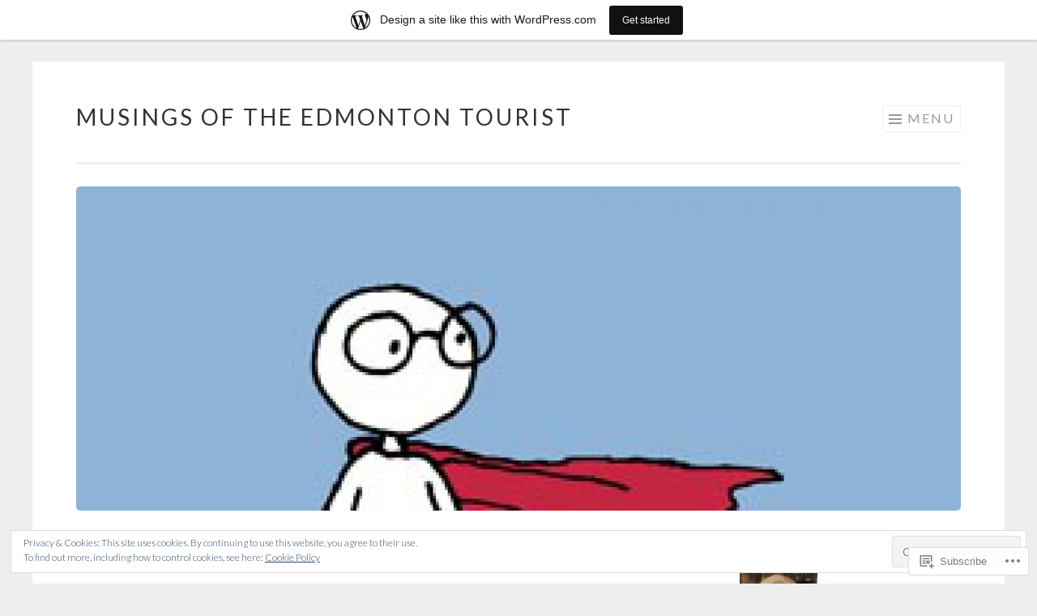

--- FILE ---
content_type: text/html; charset=UTF-8
request_url: https://ragrobyn.wordpress.com/tag/university-of-alberta/
body_size: 41208
content:
<!DOCTYPE html>
<html lang="en">
<head>
<meta charset="UTF-8">
<meta name="viewport" content="width=device-width, initial-scale=1">
<link rel="profile" href="http://gmpg.org/xfn/11">
<link rel="pingback" href="https://ragrobyn.wordpress.com/xmlrpc.php">

<title>University of Alberta &#8211; Musings of The Edmonton Tourist</title>
<meta name='robots' content='max-image-preview:large' />
<link rel='dns-prefetch' href='//s0.wp.com' />
<link rel='dns-prefetch' href='//fonts-api.wp.com' />
<link rel='dns-prefetch' href='//af.pubmine.com' />
<link rel="alternate" type="application/rss+xml" title="Musings of The Edmonton Tourist &raquo; Feed" href="https://ragrobyn.wordpress.com/feed/" />
<link rel="alternate" type="application/rss+xml" title="Musings of The Edmonton Tourist &raquo; Comments Feed" href="https://ragrobyn.wordpress.com/comments/feed/" />
<link rel="alternate" type="application/rss+xml" title="Musings of The Edmonton Tourist &raquo; University of Alberta Tag Feed" href="https://ragrobyn.wordpress.com/tag/university-of-alberta/feed/" />
	<script type="text/javascript">
		/* <![CDATA[ */
		function addLoadEvent(func) {
			var oldonload = window.onload;
			if (typeof window.onload != 'function') {
				window.onload = func;
			} else {
				window.onload = function () {
					oldonload();
					func();
				}
			}
		}
		/* ]]> */
	</script>
	<link crossorigin='anonymous' rel='stylesheet' id='all-css-0-1' href='/_static/??-eJxtjEsOwjAMRC9EMBUoiAXiLG6wojTOR7WjiNuTdoGEYDkz7w30alzJSlkhNVO5+ZAFenh6UgFqYy0xkGHsoJQqo5KA6Ivp6EQO8P+AQxzYQlrRRbOnH3zm4j9CwjWShuzNjCsM9LvZ5Ee6T1c72cvpZs/LG8VZRLg=&cssminify=yes' type='text/css' media='all' />
<style id='wp-emoji-styles-inline-css'>

	img.wp-smiley, img.emoji {
		display: inline !important;
		border: none !important;
		box-shadow: none !important;
		height: 1em !important;
		width: 1em !important;
		margin: 0 0.07em !important;
		vertical-align: -0.1em !important;
		background: none !important;
		padding: 0 !important;
	}
/*# sourceURL=wp-emoji-styles-inline-css */
</style>
<link crossorigin='anonymous' rel='stylesheet' id='all-css-2-1' href='/wp-content/plugins/gutenberg-core/v22.2.0/build/styles/block-library/style.css?m=1764855221i&cssminify=yes' type='text/css' media='all' />
<style id='wp-block-library-inline-css'>
.has-text-align-justify {
	text-align:justify;
}
.has-text-align-justify{text-align:justify;}

/*# sourceURL=wp-block-library-inline-css */
</style><style id='wp-block-paragraph-inline-css'>
.is-small-text{font-size:.875em}.is-regular-text{font-size:1em}.is-large-text{font-size:2.25em}.is-larger-text{font-size:3em}.has-drop-cap:not(:focus):first-letter{float:left;font-size:8.4em;font-style:normal;font-weight:100;line-height:.68;margin:.05em .1em 0 0;text-transform:uppercase}body.rtl .has-drop-cap:not(:focus):first-letter{float:none;margin-left:.1em}p.has-drop-cap.has-background{overflow:hidden}:root :where(p.has-background){padding:1.25em 2.375em}:where(p.has-text-color:not(.has-link-color)) a{color:inherit}p.has-text-align-left[style*="writing-mode:vertical-lr"],p.has-text-align-right[style*="writing-mode:vertical-rl"]{rotate:180deg}
/*# sourceURL=/wp-content/plugins/gutenberg-core/v22.2.0/build/styles/block-library/paragraph/style.css */
</style>
<style id='wp-block-image-inline-css'>
.wp-block-image>a,.wp-block-image>figure>a{display:inline-block}.wp-block-image img{box-sizing:border-box;height:auto;max-width:100%;vertical-align:bottom}@media not (prefers-reduced-motion){.wp-block-image img.hide{visibility:hidden}.wp-block-image img.show{animation:show-content-image .4s}}.wp-block-image[style*=border-radius] img,.wp-block-image[style*=border-radius]>a{border-radius:inherit}.wp-block-image.has-custom-border img{box-sizing:border-box}.wp-block-image.aligncenter{text-align:center}.wp-block-image.alignfull>a,.wp-block-image.alignwide>a{width:100%}.wp-block-image.alignfull img,.wp-block-image.alignwide img{height:auto;width:100%}.wp-block-image .aligncenter,.wp-block-image .alignleft,.wp-block-image .alignright,.wp-block-image.aligncenter,.wp-block-image.alignleft,.wp-block-image.alignright{display:table}.wp-block-image .aligncenter>figcaption,.wp-block-image .alignleft>figcaption,.wp-block-image .alignright>figcaption,.wp-block-image.aligncenter>figcaption,.wp-block-image.alignleft>figcaption,.wp-block-image.alignright>figcaption{caption-side:bottom;display:table-caption}.wp-block-image .alignleft{float:left;margin:.5em 1em .5em 0}.wp-block-image .alignright{float:right;margin:.5em 0 .5em 1em}.wp-block-image .aligncenter{margin-left:auto;margin-right:auto}.wp-block-image :where(figcaption){margin-bottom:1em;margin-top:.5em}.wp-block-image.is-style-circle-mask img{border-radius:9999px}@supports ((-webkit-mask-image:none) or (mask-image:none)) or (-webkit-mask-image:none){.wp-block-image.is-style-circle-mask img{border-radius:0;-webkit-mask-image:url('data:image/svg+xml;utf8,<svg viewBox="0 0 100 100" xmlns="http://www.w3.org/2000/svg"><circle cx="50" cy="50" r="50"/></svg>');mask-image:url('data:image/svg+xml;utf8,<svg viewBox="0 0 100 100" xmlns="http://www.w3.org/2000/svg"><circle cx="50" cy="50" r="50"/></svg>');mask-mode:alpha;-webkit-mask-position:center;mask-position:center;-webkit-mask-repeat:no-repeat;mask-repeat:no-repeat;-webkit-mask-size:contain;mask-size:contain}}:root :where(.wp-block-image.is-style-rounded img,.wp-block-image .is-style-rounded img){border-radius:9999px}.wp-block-image figure{margin:0}.wp-lightbox-container{display:flex;flex-direction:column;position:relative}.wp-lightbox-container img{cursor:zoom-in}.wp-lightbox-container img:hover+button{opacity:1}.wp-lightbox-container button{align-items:center;backdrop-filter:blur(16px) saturate(180%);background-color:#5a5a5a40;border:none;border-radius:4px;cursor:zoom-in;display:flex;height:20px;justify-content:center;opacity:0;padding:0;position:absolute;right:16px;text-align:center;top:16px;width:20px;z-index:100}@media not (prefers-reduced-motion){.wp-lightbox-container button{transition:opacity .2s ease}}.wp-lightbox-container button:focus-visible{outline:3px auto #5a5a5a40;outline:3px auto -webkit-focus-ring-color;outline-offset:3px}.wp-lightbox-container button:hover{cursor:pointer;opacity:1}.wp-lightbox-container button:focus{opacity:1}.wp-lightbox-container button:focus,.wp-lightbox-container button:hover,.wp-lightbox-container button:not(:hover):not(:active):not(.has-background){background-color:#5a5a5a40;border:none}.wp-lightbox-overlay{box-sizing:border-box;cursor:zoom-out;height:100vh;left:0;overflow:hidden;position:fixed;top:0;visibility:hidden;width:100%;z-index:100000}.wp-lightbox-overlay .close-button{align-items:center;cursor:pointer;display:flex;justify-content:center;min-height:40px;min-width:40px;padding:0;position:absolute;right:calc(env(safe-area-inset-right) + 16px);top:calc(env(safe-area-inset-top) + 16px);z-index:5000000}.wp-lightbox-overlay .close-button:focus,.wp-lightbox-overlay .close-button:hover,.wp-lightbox-overlay .close-button:not(:hover):not(:active):not(.has-background){background:none;border:none}.wp-lightbox-overlay .lightbox-image-container{height:var(--wp--lightbox-container-height);left:50%;overflow:hidden;position:absolute;top:50%;transform:translate(-50%,-50%);transform-origin:top left;width:var(--wp--lightbox-container-width);z-index:9999999999}.wp-lightbox-overlay .wp-block-image{align-items:center;box-sizing:border-box;display:flex;height:100%;justify-content:center;margin:0;position:relative;transform-origin:0 0;width:100%;z-index:3000000}.wp-lightbox-overlay .wp-block-image img{height:var(--wp--lightbox-image-height);min-height:var(--wp--lightbox-image-height);min-width:var(--wp--lightbox-image-width);width:var(--wp--lightbox-image-width)}.wp-lightbox-overlay .wp-block-image figcaption{display:none}.wp-lightbox-overlay button{background:none;border:none}.wp-lightbox-overlay .scrim{background-color:#fff;height:100%;opacity:.9;position:absolute;width:100%;z-index:2000000}.wp-lightbox-overlay.active{visibility:visible}@media not (prefers-reduced-motion){.wp-lightbox-overlay.active{animation:turn-on-visibility .25s both}.wp-lightbox-overlay.active img{animation:turn-on-visibility .35s both}.wp-lightbox-overlay.show-closing-animation:not(.active){animation:turn-off-visibility .35s both}.wp-lightbox-overlay.show-closing-animation:not(.active) img{animation:turn-off-visibility .25s both}.wp-lightbox-overlay.zoom.active{animation:none;opacity:1;visibility:visible}.wp-lightbox-overlay.zoom.active .lightbox-image-container{animation:lightbox-zoom-in .4s}.wp-lightbox-overlay.zoom.active .lightbox-image-container img{animation:none}.wp-lightbox-overlay.zoom.active .scrim{animation:turn-on-visibility .4s forwards}.wp-lightbox-overlay.zoom.show-closing-animation:not(.active){animation:none}.wp-lightbox-overlay.zoom.show-closing-animation:not(.active) .lightbox-image-container{animation:lightbox-zoom-out .4s}.wp-lightbox-overlay.zoom.show-closing-animation:not(.active) .lightbox-image-container img{animation:none}.wp-lightbox-overlay.zoom.show-closing-animation:not(.active) .scrim{animation:turn-off-visibility .4s forwards}}@keyframes show-content-image{0%{visibility:hidden}99%{visibility:hidden}to{visibility:visible}}@keyframes turn-on-visibility{0%{opacity:0}to{opacity:1}}@keyframes turn-off-visibility{0%{opacity:1;visibility:visible}99%{opacity:0;visibility:visible}to{opacity:0;visibility:hidden}}@keyframes lightbox-zoom-in{0%{transform:translate(calc((-100vw + var(--wp--lightbox-scrollbar-width))/2 + var(--wp--lightbox-initial-left-position)),calc(-50vh + var(--wp--lightbox-initial-top-position))) scale(var(--wp--lightbox-scale))}to{transform:translate(-50%,-50%) scale(1)}}@keyframes lightbox-zoom-out{0%{transform:translate(-50%,-50%) scale(1);visibility:visible}99%{visibility:visible}to{transform:translate(calc((-100vw + var(--wp--lightbox-scrollbar-width))/2 + var(--wp--lightbox-initial-left-position)),calc(-50vh + var(--wp--lightbox-initial-top-position))) scale(var(--wp--lightbox-scale));visibility:hidden}}
/*# sourceURL=/wp-content/plugins/gutenberg-core/v22.2.0/build/styles/block-library/image/style.css */
</style>
<style id='global-styles-inline-css'>
:root{--wp--preset--aspect-ratio--square: 1;--wp--preset--aspect-ratio--4-3: 4/3;--wp--preset--aspect-ratio--3-4: 3/4;--wp--preset--aspect-ratio--3-2: 3/2;--wp--preset--aspect-ratio--2-3: 2/3;--wp--preset--aspect-ratio--16-9: 16/9;--wp--preset--aspect-ratio--9-16: 9/16;--wp--preset--color--black: #000000;--wp--preset--color--cyan-bluish-gray: #abb8c3;--wp--preset--color--white: #fff;--wp--preset--color--pale-pink: #f78da7;--wp--preset--color--vivid-red: #cf2e2e;--wp--preset--color--luminous-vivid-orange: #ff6900;--wp--preset--color--luminous-vivid-amber: #fcb900;--wp--preset--color--light-green-cyan: #7bdcb5;--wp--preset--color--vivid-green-cyan: #00d084;--wp--preset--color--pale-cyan-blue: #8ed1fc;--wp--preset--color--vivid-cyan-blue: #0693e3;--wp--preset--color--vivid-purple: #9b51e0;--wp--preset--color--orange: #f68060;--wp--preset--color--dark-gray: #333;--wp--preset--color--medium-gray: #999;--wp--preset--color--light-gray: #eee;--wp--preset--gradient--vivid-cyan-blue-to-vivid-purple: linear-gradient(135deg,rgb(6,147,227) 0%,rgb(155,81,224) 100%);--wp--preset--gradient--light-green-cyan-to-vivid-green-cyan: linear-gradient(135deg,rgb(122,220,180) 0%,rgb(0,208,130) 100%);--wp--preset--gradient--luminous-vivid-amber-to-luminous-vivid-orange: linear-gradient(135deg,rgb(252,185,0) 0%,rgb(255,105,0) 100%);--wp--preset--gradient--luminous-vivid-orange-to-vivid-red: linear-gradient(135deg,rgb(255,105,0) 0%,rgb(207,46,46) 100%);--wp--preset--gradient--very-light-gray-to-cyan-bluish-gray: linear-gradient(135deg,rgb(238,238,238) 0%,rgb(169,184,195) 100%);--wp--preset--gradient--cool-to-warm-spectrum: linear-gradient(135deg,rgb(74,234,220) 0%,rgb(151,120,209) 20%,rgb(207,42,186) 40%,rgb(238,44,130) 60%,rgb(251,105,98) 80%,rgb(254,248,76) 100%);--wp--preset--gradient--blush-light-purple: linear-gradient(135deg,rgb(255,206,236) 0%,rgb(152,150,240) 100%);--wp--preset--gradient--blush-bordeaux: linear-gradient(135deg,rgb(254,205,165) 0%,rgb(254,45,45) 50%,rgb(107,0,62) 100%);--wp--preset--gradient--luminous-dusk: linear-gradient(135deg,rgb(255,203,112) 0%,rgb(199,81,192) 50%,rgb(65,88,208) 100%);--wp--preset--gradient--pale-ocean: linear-gradient(135deg,rgb(255,245,203) 0%,rgb(182,227,212) 50%,rgb(51,167,181) 100%);--wp--preset--gradient--electric-grass: linear-gradient(135deg,rgb(202,248,128) 0%,rgb(113,206,126) 100%);--wp--preset--gradient--midnight: linear-gradient(135deg,rgb(2,3,129) 0%,rgb(40,116,252) 100%);--wp--preset--font-size--small: 13px;--wp--preset--font-size--medium: 20px;--wp--preset--font-size--large: 36px;--wp--preset--font-size--x-large: 42px;--wp--preset--font-family--albert-sans: 'Albert Sans', sans-serif;--wp--preset--font-family--alegreya: Alegreya, serif;--wp--preset--font-family--arvo: Arvo, serif;--wp--preset--font-family--bodoni-moda: 'Bodoni Moda', serif;--wp--preset--font-family--bricolage-grotesque: 'Bricolage Grotesque', sans-serif;--wp--preset--font-family--cabin: Cabin, sans-serif;--wp--preset--font-family--chivo: Chivo, sans-serif;--wp--preset--font-family--commissioner: Commissioner, sans-serif;--wp--preset--font-family--cormorant: Cormorant, serif;--wp--preset--font-family--courier-prime: 'Courier Prime', monospace;--wp--preset--font-family--crimson-pro: 'Crimson Pro', serif;--wp--preset--font-family--dm-mono: 'DM Mono', monospace;--wp--preset--font-family--dm-sans: 'DM Sans', sans-serif;--wp--preset--font-family--dm-serif-display: 'DM Serif Display', serif;--wp--preset--font-family--domine: Domine, serif;--wp--preset--font-family--eb-garamond: 'EB Garamond', serif;--wp--preset--font-family--epilogue: Epilogue, sans-serif;--wp--preset--font-family--fahkwang: Fahkwang, sans-serif;--wp--preset--font-family--figtree: Figtree, sans-serif;--wp--preset--font-family--fira-sans: 'Fira Sans', sans-serif;--wp--preset--font-family--fjalla-one: 'Fjalla One', sans-serif;--wp--preset--font-family--fraunces: Fraunces, serif;--wp--preset--font-family--gabarito: Gabarito, system-ui;--wp--preset--font-family--ibm-plex-mono: 'IBM Plex Mono', monospace;--wp--preset--font-family--ibm-plex-sans: 'IBM Plex Sans', sans-serif;--wp--preset--font-family--ibarra-real-nova: 'Ibarra Real Nova', serif;--wp--preset--font-family--instrument-serif: 'Instrument Serif', serif;--wp--preset--font-family--inter: Inter, sans-serif;--wp--preset--font-family--josefin-sans: 'Josefin Sans', sans-serif;--wp--preset--font-family--jost: Jost, sans-serif;--wp--preset--font-family--libre-baskerville: 'Libre Baskerville', serif;--wp--preset--font-family--libre-franklin: 'Libre Franklin', sans-serif;--wp--preset--font-family--literata: Literata, serif;--wp--preset--font-family--lora: Lora, serif;--wp--preset--font-family--merriweather: Merriweather, serif;--wp--preset--font-family--montserrat: Montserrat, sans-serif;--wp--preset--font-family--newsreader: Newsreader, serif;--wp--preset--font-family--noto-sans-mono: 'Noto Sans Mono', sans-serif;--wp--preset--font-family--nunito: Nunito, sans-serif;--wp--preset--font-family--open-sans: 'Open Sans', sans-serif;--wp--preset--font-family--overpass: Overpass, sans-serif;--wp--preset--font-family--pt-serif: 'PT Serif', serif;--wp--preset--font-family--petrona: Petrona, serif;--wp--preset--font-family--piazzolla: Piazzolla, serif;--wp--preset--font-family--playfair-display: 'Playfair Display', serif;--wp--preset--font-family--plus-jakarta-sans: 'Plus Jakarta Sans', sans-serif;--wp--preset--font-family--poppins: Poppins, sans-serif;--wp--preset--font-family--raleway: Raleway, sans-serif;--wp--preset--font-family--roboto: Roboto, sans-serif;--wp--preset--font-family--roboto-slab: 'Roboto Slab', serif;--wp--preset--font-family--rubik: Rubik, sans-serif;--wp--preset--font-family--rufina: Rufina, serif;--wp--preset--font-family--sora: Sora, sans-serif;--wp--preset--font-family--source-sans-3: 'Source Sans 3', sans-serif;--wp--preset--font-family--source-serif-4: 'Source Serif 4', serif;--wp--preset--font-family--space-mono: 'Space Mono', monospace;--wp--preset--font-family--syne: Syne, sans-serif;--wp--preset--font-family--texturina: Texturina, serif;--wp--preset--font-family--urbanist: Urbanist, sans-serif;--wp--preset--font-family--work-sans: 'Work Sans', sans-serif;--wp--preset--spacing--20: 0.44rem;--wp--preset--spacing--30: 0.67rem;--wp--preset--spacing--40: 1rem;--wp--preset--spacing--50: 1.5rem;--wp--preset--spacing--60: 2.25rem;--wp--preset--spacing--70: 3.38rem;--wp--preset--spacing--80: 5.06rem;--wp--preset--shadow--natural: 6px 6px 9px rgba(0, 0, 0, 0.2);--wp--preset--shadow--deep: 12px 12px 50px rgba(0, 0, 0, 0.4);--wp--preset--shadow--sharp: 6px 6px 0px rgba(0, 0, 0, 0.2);--wp--preset--shadow--outlined: 6px 6px 0px -3px rgb(255, 255, 255), 6px 6px rgb(0, 0, 0);--wp--preset--shadow--crisp: 6px 6px 0px rgb(0, 0, 0);}:where(.is-layout-flex){gap: 0.5em;}:where(.is-layout-grid){gap: 0.5em;}body .is-layout-flex{display: flex;}.is-layout-flex{flex-wrap: wrap;align-items: center;}.is-layout-flex > :is(*, div){margin: 0;}body .is-layout-grid{display: grid;}.is-layout-grid > :is(*, div){margin: 0;}:where(.wp-block-columns.is-layout-flex){gap: 2em;}:where(.wp-block-columns.is-layout-grid){gap: 2em;}:where(.wp-block-post-template.is-layout-flex){gap: 1.25em;}:where(.wp-block-post-template.is-layout-grid){gap: 1.25em;}.has-black-color{color: var(--wp--preset--color--black) !important;}.has-cyan-bluish-gray-color{color: var(--wp--preset--color--cyan-bluish-gray) !important;}.has-white-color{color: var(--wp--preset--color--white) !important;}.has-pale-pink-color{color: var(--wp--preset--color--pale-pink) !important;}.has-vivid-red-color{color: var(--wp--preset--color--vivid-red) !important;}.has-luminous-vivid-orange-color{color: var(--wp--preset--color--luminous-vivid-orange) !important;}.has-luminous-vivid-amber-color{color: var(--wp--preset--color--luminous-vivid-amber) !important;}.has-light-green-cyan-color{color: var(--wp--preset--color--light-green-cyan) !important;}.has-vivid-green-cyan-color{color: var(--wp--preset--color--vivid-green-cyan) !important;}.has-pale-cyan-blue-color{color: var(--wp--preset--color--pale-cyan-blue) !important;}.has-vivid-cyan-blue-color{color: var(--wp--preset--color--vivid-cyan-blue) !important;}.has-vivid-purple-color{color: var(--wp--preset--color--vivid-purple) !important;}.has-black-background-color{background-color: var(--wp--preset--color--black) !important;}.has-cyan-bluish-gray-background-color{background-color: var(--wp--preset--color--cyan-bluish-gray) !important;}.has-white-background-color{background-color: var(--wp--preset--color--white) !important;}.has-pale-pink-background-color{background-color: var(--wp--preset--color--pale-pink) !important;}.has-vivid-red-background-color{background-color: var(--wp--preset--color--vivid-red) !important;}.has-luminous-vivid-orange-background-color{background-color: var(--wp--preset--color--luminous-vivid-orange) !important;}.has-luminous-vivid-amber-background-color{background-color: var(--wp--preset--color--luminous-vivid-amber) !important;}.has-light-green-cyan-background-color{background-color: var(--wp--preset--color--light-green-cyan) !important;}.has-vivid-green-cyan-background-color{background-color: var(--wp--preset--color--vivid-green-cyan) !important;}.has-pale-cyan-blue-background-color{background-color: var(--wp--preset--color--pale-cyan-blue) !important;}.has-vivid-cyan-blue-background-color{background-color: var(--wp--preset--color--vivid-cyan-blue) !important;}.has-vivid-purple-background-color{background-color: var(--wp--preset--color--vivid-purple) !important;}.has-black-border-color{border-color: var(--wp--preset--color--black) !important;}.has-cyan-bluish-gray-border-color{border-color: var(--wp--preset--color--cyan-bluish-gray) !important;}.has-white-border-color{border-color: var(--wp--preset--color--white) !important;}.has-pale-pink-border-color{border-color: var(--wp--preset--color--pale-pink) !important;}.has-vivid-red-border-color{border-color: var(--wp--preset--color--vivid-red) !important;}.has-luminous-vivid-orange-border-color{border-color: var(--wp--preset--color--luminous-vivid-orange) !important;}.has-luminous-vivid-amber-border-color{border-color: var(--wp--preset--color--luminous-vivid-amber) !important;}.has-light-green-cyan-border-color{border-color: var(--wp--preset--color--light-green-cyan) !important;}.has-vivid-green-cyan-border-color{border-color: var(--wp--preset--color--vivid-green-cyan) !important;}.has-pale-cyan-blue-border-color{border-color: var(--wp--preset--color--pale-cyan-blue) !important;}.has-vivid-cyan-blue-border-color{border-color: var(--wp--preset--color--vivid-cyan-blue) !important;}.has-vivid-purple-border-color{border-color: var(--wp--preset--color--vivid-purple) !important;}.has-vivid-cyan-blue-to-vivid-purple-gradient-background{background: var(--wp--preset--gradient--vivid-cyan-blue-to-vivid-purple) !important;}.has-light-green-cyan-to-vivid-green-cyan-gradient-background{background: var(--wp--preset--gradient--light-green-cyan-to-vivid-green-cyan) !important;}.has-luminous-vivid-amber-to-luminous-vivid-orange-gradient-background{background: var(--wp--preset--gradient--luminous-vivid-amber-to-luminous-vivid-orange) !important;}.has-luminous-vivid-orange-to-vivid-red-gradient-background{background: var(--wp--preset--gradient--luminous-vivid-orange-to-vivid-red) !important;}.has-very-light-gray-to-cyan-bluish-gray-gradient-background{background: var(--wp--preset--gradient--very-light-gray-to-cyan-bluish-gray) !important;}.has-cool-to-warm-spectrum-gradient-background{background: var(--wp--preset--gradient--cool-to-warm-spectrum) !important;}.has-blush-light-purple-gradient-background{background: var(--wp--preset--gradient--blush-light-purple) !important;}.has-blush-bordeaux-gradient-background{background: var(--wp--preset--gradient--blush-bordeaux) !important;}.has-luminous-dusk-gradient-background{background: var(--wp--preset--gradient--luminous-dusk) !important;}.has-pale-ocean-gradient-background{background: var(--wp--preset--gradient--pale-ocean) !important;}.has-electric-grass-gradient-background{background: var(--wp--preset--gradient--electric-grass) !important;}.has-midnight-gradient-background{background: var(--wp--preset--gradient--midnight) !important;}.has-small-font-size{font-size: var(--wp--preset--font-size--small) !important;}.has-medium-font-size{font-size: var(--wp--preset--font-size--medium) !important;}.has-large-font-size{font-size: var(--wp--preset--font-size--large) !important;}.has-x-large-font-size{font-size: var(--wp--preset--font-size--x-large) !important;}.has-albert-sans-font-family{font-family: var(--wp--preset--font-family--albert-sans) !important;}.has-alegreya-font-family{font-family: var(--wp--preset--font-family--alegreya) !important;}.has-arvo-font-family{font-family: var(--wp--preset--font-family--arvo) !important;}.has-bodoni-moda-font-family{font-family: var(--wp--preset--font-family--bodoni-moda) !important;}.has-bricolage-grotesque-font-family{font-family: var(--wp--preset--font-family--bricolage-grotesque) !important;}.has-cabin-font-family{font-family: var(--wp--preset--font-family--cabin) !important;}.has-chivo-font-family{font-family: var(--wp--preset--font-family--chivo) !important;}.has-commissioner-font-family{font-family: var(--wp--preset--font-family--commissioner) !important;}.has-cormorant-font-family{font-family: var(--wp--preset--font-family--cormorant) !important;}.has-courier-prime-font-family{font-family: var(--wp--preset--font-family--courier-prime) !important;}.has-crimson-pro-font-family{font-family: var(--wp--preset--font-family--crimson-pro) !important;}.has-dm-mono-font-family{font-family: var(--wp--preset--font-family--dm-mono) !important;}.has-dm-sans-font-family{font-family: var(--wp--preset--font-family--dm-sans) !important;}.has-dm-serif-display-font-family{font-family: var(--wp--preset--font-family--dm-serif-display) !important;}.has-domine-font-family{font-family: var(--wp--preset--font-family--domine) !important;}.has-eb-garamond-font-family{font-family: var(--wp--preset--font-family--eb-garamond) !important;}.has-epilogue-font-family{font-family: var(--wp--preset--font-family--epilogue) !important;}.has-fahkwang-font-family{font-family: var(--wp--preset--font-family--fahkwang) !important;}.has-figtree-font-family{font-family: var(--wp--preset--font-family--figtree) !important;}.has-fira-sans-font-family{font-family: var(--wp--preset--font-family--fira-sans) !important;}.has-fjalla-one-font-family{font-family: var(--wp--preset--font-family--fjalla-one) !important;}.has-fraunces-font-family{font-family: var(--wp--preset--font-family--fraunces) !important;}.has-gabarito-font-family{font-family: var(--wp--preset--font-family--gabarito) !important;}.has-ibm-plex-mono-font-family{font-family: var(--wp--preset--font-family--ibm-plex-mono) !important;}.has-ibm-plex-sans-font-family{font-family: var(--wp--preset--font-family--ibm-plex-sans) !important;}.has-ibarra-real-nova-font-family{font-family: var(--wp--preset--font-family--ibarra-real-nova) !important;}.has-instrument-serif-font-family{font-family: var(--wp--preset--font-family--instrument-serif) !important;}.has-inter-font-family{font-family: var(--wp--preset--font-family--inter) !important;}.has-josefin-sans-font-family{font-family: var(--wp--preset--font-family--josefin-sans) !important;}.has-jost-font-family{font-family: var(--wp--preset--font-family--jost) !important;}.has-libre-baskerville-font-family{font-family: var(--wp--preset--font-family--libre-baskerville) !important;}.has-libre-franklin-font-family{font-family: var(--wp--preset--font-family--libre-franklin) !important;}.has-literata-font-family{font-family: var(--wp--preset--font-family--literata) !important;}.has-lora-font-family{font-family: var(--wp--preset--font-family--lora) !important;}.has-merriweather-font-family{font-family: var(--wp--preset--font-family--merriweather) !important;}.has-montserrat-font-family{font-family: var(--wp--preset--font-family--montserrat) !important;}.has-newsreader-font-family{font-family: var(--wp--preset--font-family--newsreader) !important;}.has-noto-sans-mono-font-family{font-family: var(--wp--preset--font-family--noto-sans-mono) !important;}.has-nunito-font-family{font-family: var(--wp--preset--font-family--nunito) !important;}.has-open-sans-font-family{font-family: var(--wp--preset--font-family--open-sans) !important;}.has-overpass-font-family{font-family: var(--wp--preset--font-family--overpass) !important;}.has-pt-serif-font-family{font-family: var(--wp--preset--font-family--pt-serif) !important;}.has-petrona-font-family{font-family: var(--wp--preset--font-family--petrona) !important;}.has-piazzolla-font-family{font-family: var(--wp--preset--font-family--piazzolla) !important;}.has-playfair-display-font-family{font-family: var(--wp--preset--font-family--playfair-display) !important;}.has-plus-jakarta-sans-font-family{font-family: var(--wp--preset--font-family--plus-jakarta-sans) !important;}.has-poppins-font-family{font-family: var(--wp--preset--font-family--poppins) !important;}.has-raleway-font-family{font-family: var(--wp--preset--font-family--raleway) !important;}.has-roboto-font-family{font-family: var(--wp--preset--font-family--roboto) !important;}.has-roboto-slab-font-family{font-family: var(--wp--preset--font-family--roboto-slab) !important;}.has-rubik-font-family{font-family: var(--wp--preset--font-family--rubik) !important;}.has-rufina-font-family{font-family: var(--wp--preset--font-family--rufina) !important;}.has-sora-font-family{font-family: var(--wp--preset--font-family--sora) !important;}.has-source-sans-3-font-family{font-family: var(--wp--preset--font-family--source-sans-3) !important;}.has-source-serif-4-font-family{font-family: var(--wp--preset--font-family--source-serif-4) !important;}.has-space-mono-font-family{font-family: var(--wp--preset--font-family--space-mono) !important;}.has-syne-font-family{font-family: var(--wp--preset--font-family--syne) !important;}.has-texturina-font-family{font-family: var(--wp--preset--font-family--texturina) !important;}.has-urbanist-font-family{font-family: var(--wp--preset--font-family--urbanist) !important;}.has-work-sans-font-family{font-family: var(--wp--preset--font-family--work-sans) !important;}
/*# sourceURL=global-styles-inline-css */
</style>

<style id='classic-theme-styles-inline-css'>
/*! This file is auto-generated */
.wp-block-button__link{color:#fff;background-color:#32373c;border-radius:9999px;box-shadow:none;text-decoration:none;padding:calc(.667em + 2px) calc(1.333em + 2px);font-size:1.125em}.wp-block-file__button{background:#32373c;color:#fff;text-decoration:none}
/*# sourceURL=/wp-includes/css/classic-themes.min.css */
</style>
<link crossorigin='anonymous' rel='stylesheet' id='all-css-4-1' href='/_static/??-eJx9j+8KwjAMxF/INNQN/3wQn8V2YatrtrKkTt/eijgFYV9COO53x+GcwI+D0qCYYm7DIOhHF0ffC26NPRgLEjhFgolupsYmiC4OEH1EMl5kgz9BnOGbNVHROV305WBqwoUicbGtYXNoWtKCy+cHpfs6kkoNOJcmEoFyOWQG7UqX/HFvGVN2KD2p73BZcuaT3dd2d6yquro+AUa6ajc=&cssminify=yes' type='text/css' media='all' />
<link rel='stylesheet' id='sketch-lato-css' href='https://fonts-api.wp.com/css?family=Lato%3A300%2C400%2C700%2C300italic%2C400italic%2C700italic&#038;subset=latin%2Clatin-ext' media='all' />
<link crossorigin='anonymous' rel='stylesheet' id='all-css-6-1' href='/_static/??-eJxtjtsKwjAQRH/IOHipxQfxU8QuS5sm2QR3Q/HvbaEPhfo2A3MOg6k4ymIsBhs4saLUDhrYaACpoouZgh7neMBmnKorsfZeFCNbeVNYO7QKXl4IPQt//Azo/7hz7g8sGrVvZDcVymkhnulxapvLub3frs34A3P3R0M=&cssminify=yes' type='text/css' media='all' />
<style id='jetpack_facebook_likebox-inline-css'>
.widget_facebook_likebox {
	overflow: hidden;
}

/*# sourceURL=/wp-content/mu-plugins/jetpack-plugin/sun/modules/widgets/facebook-likebox/style.css */
</style>
<link crossorigin='anonymous' rel='stylesheet' id='all-css-8-1' href='/_static/??-eJzTLy/QTc7PK0nNK9HPLdUtyClNz8wr1i9KTcrJTwcy0/WTi5G5ekCujj52Temp+bo5+cmJJZn5eSgc3bScxMwikFb7XFtDE1NLExMLc0OTLACohS2q&cssminify=yes' type='text/css' media='all' />
<link crossorigin='anonymous' rel='stylesheet' id='print-css-9-1' href='/wp-content/mu-plugins/global-print/global-print.css?m=1465851035i&cssminify=yes' type='text/css' media='print' />
<style id='jetpack-global-styles-frontend-style-inline-css'>
:root { --font-headings: unset; --font-base: unset; --font-headings-default: -apple-system,BlinkMacSystemFont,"Segoe UI",Roboto,Oxygen-Sans,Ubuntu,Cantarell,"Helvetica Neue",sans-serif; --font-base-default: -apple-system,BlinkMacSystemFont,"Segoe UI",Roboto,Oxygen-Sans,Ubuntu,Cantarell,"Helvetica Neue",sans-serif;}
/*# sourceURL=jetpack-global-styles-frontend-style-inline-css */
</style>
<link crossorigin='anonymous' rel='stylesheet' id='all-css-12-1' href='/_static/??-eJyNjcsKAjEMRX/IGtQZBxfip0hMS9sxTYppGfx7H7gRN+7ugcs5sFRHKi1Ig9Jd5R6zGMyhVaTrh8G6QFHfORhYwlvw6P39PbPENZmt4G/ROQuBKWVkxxrVvuBH1lIoz2waILJekF+HUzlupnG3nQ77YZwfuRJIaQ==&cssminify=yes' type='text/css' media='all' />
<script type="text/javascript" id="wpcom-actionbar-placeholder-js-extra">
/* <![CDATA[ */
var actionbardata = {"siteID":"15219924","postID":"0","siteURL":"https://ragrobyn.wordpress.com","xhrURL":"https://ragrobyn.wordpress.com/wp-admin/admin-ajax.php","nonce":"2b4b87fe72","isLoggedIn":"","statusMessage":"","subsEmailDefault":"instantly","proxyScriptUrl":"https://s0.wp.com/wp-content/js/wpcom-proxy-request.js?m=1513050504i&amp;ver=20211021","i18n":{"followedText":"New posts from this site will now appear in your \u003Ca href=\"https://wordpress.com/reader\"\u003EReader\u003C/a\u003E","foldBar":"Collapse this bar","unfoldBar":"Expand this bar","shortLinkCopied":"Shortlink copied to clipboard."}};
//# sourceURL=wpcom-actionbar-placeholder-js-extra
/* ]]> */
</script>
<script type="text/javascript" id="jetpack-mu-wpcom-settings-js-before">
/* <![CDATA[ */
var JETPACK_MU_WPCOM_SETTINGS = {"assetsUrl":"https://s0.wp.com/wp-content/mu-plugins/jetpack-mu-wpcom-plugin/sun/jetpack_vendor/automattic/jetpack-mu-wpcom/src/build/"};
//# sourceURL=jetpack-mu-wpcom-settings-js-before
/* ]]> */
</script>
<script crossorigin='anonymous' type='text/javascript'  src='/_static/??/wp-content/js/rlt-proxy.js,/wp-content/blog-plugins/wordads-classes/js/cmp/v2/cmp-non-gdpr.js?m=1720530689j'></script>
<script type="text/javascript" id="rlt-proxy-js-after">
/* <![CDATA[ */
	rltInitialize( {"token":null,"iframeOrigins":["https:\/\/widgets.wp.com"]} );
//# sourceURL=rlt-proxy-js-after
/* ]]> */
</script>
<link rel="EditURI" type="application/rsd+xml" title="RSD" href="https://ragrobyn.wordpress.com/xmlrpc.php?rsd" />
<meta name="generator" content="WordPress.com" />

<!-- Jetpack Open Graph Tags -->
<meta property="og:type" content="website" />
<meta property="og:title" content="University of Alberta &#8211; Musings of The Edmonton Tourist" />
<meta property="og:url" content="https://ragrobyn.wordpress.com/tag/university-of-alberta/" />
<meta property="og:site_name" content="Musings of The Edmonton Tourist" />
<meta property="og:image" content="https://ragrobyn.wordpress.com/wp-content/uploads/2020/01/self.jpg?w=200" />
<meta property="og:image:width" content="200" />
<meta property="og:image:height" content="200" />
<meta property="og:image:alt" content="" />
<meta property="og:locale" content="en_US" />
<meta property="fb:app_id" content="249643311490" />
<meta name="twitter:creator" content="@EdmontonTourist" />

<!-- End Jetpack Open Graph Tags -->
<link rel='openid.server' href='https://ragrobyn.wordpress.com/?openidserver=1' />
<link rel='openid.delegate' href='https://ragrobyn.wordpress.com/' />
<link rel="search" type="application/opensearchdescription+xml" href="https://ragrobyn.wordpress.com/osd.xml" title="Musings of The Edmonton Tourist" />
<link rel="search" type="application/opensearchdescription+xml" href="https://s1.wp.com/opensearch.xml" title="WordPress.com" />
<meta name="theme-color" content="#eeeeee" />
		<style type="text/css">
			.recentcomments a {
				display: inline !important;
				padding: 0 !important;
				margin: 0 !important;
			}

			table.recentcommentsavatartop img.avatar, table.recentcommentsavatarend img.avatar {
				border: 0px;
				margin: 0;
			}

			table.recentcommentsavatartop a, table.recentcommentsavatarend a {
				border: 0px !important;
				background-color: transparent !important;
			}

			td.recentcommentsavatarend, td.recentcommentsavatartop {
				padding: 0px 0px 1px 0px;
				margin: 0px;
			}

			td.recentcommentstextend {
				border: none !important;
				padding: 0px 0px 2px 10px;
			}

			.rtl td.recentcommentstextend {
				padding: 0px 10px 2px 0px;
			}

			td.recentcommentstexttop {
				border: none;
				padding: 0px 0px 0px 10px;
			}

			.rtl td.recentcommentstexttop {
				padding: 0px 10px 0px 0px;
			}
		</style>
		<meta name="description" content="Posts about University of Alberta written by Edmonton Tourist" />
<script type="text/javascript">
/* <![CDATA[ */
var wa_client = {}; wa_client.cmd = []; wa_client.config = { 'blog_id': 15219924, 'blog_language': 'en', 'is_wordads': false, 'hosting_type': 0, 'afp_account_id': null, 'afp_host_id': 5038568878849053, 'theme': 'pub/sketch', '_': { 'title': 'Advertisement', 'privacy_settings': 'Privacy Settings' }, 'formats': [ 'belowpost', 'bottom_sticky', 'sidebar_sticky_right', 'sidebar', 'gutenberg_rectangle', 'gutenberg_leaderboard', 'gutenberg_mobile_leaderboard', 'gutenberg_skyscraper' ] };
/* ]]> */
</script>
		<script type="text/javascript">

			window.doNotSellCallback = function() {

				var linkElements = [
					'a[href="https://wordpress.com/?ref=footer_blog"]',
					'a[href="https://wordpress.com/?ref=footer_website"]',
					'a[href="https://wordpress.com/?ref=vertical_footer"]',
					'a[href^="https://wordpress.com/?ref=footer_segment_"]',
				].join(',');

				var dnsLink = document.createElement( 'a' );
				dnsLink.href = 'https://wordpress.com/advertising-program-optout/';
				dnsLink.classList.add( 'do-not-sell-link' );
				dnsLink.rel = 'nofollow';
				dnsLink.style.marginLeft = '0.5em';
				dnsLink.textContent = 'Do Not Sell or Share My Personal Information';

				var creditLinks = document.querySelectorAll( linkElements );

				if ( 0 === creditLinks.length ) {
					return false;
				}

				Array.prototype.forEach.call( creditLinks, function( el ) {
					el.insertAdjacentElement( 'afterend', dnsLink );
				});

				return true;
			};

		</script>
		<link rel="icon" href="https://ragrobyn.wordpress.com/wp-content/uploads/2020/01/self.jpg?w=32" sizes="32x32" />
<link rel="icon" href="https://ragrobyn.wordpress.com/wp-content/uploads/2020/01/self.jpg?w=192" sizes="192x192" />
<link rel="apple-touch-icon" href="https://ragrobyn.wordpress.com/wp-content/uploads/2020/01/self.jpg?w=180" />
<meta name="msapplication-TileImage" content="https://ragrobyn.wordpress.com/wp-content/uploads/2020/01/self.jpg?w=270" />
<script type="text/javascript">
	window.google_analytics_uacct = "UA-52447-2";
</script>

<script type="text/javascript">
	var _gaq = _gaq || [];
	_gaq.push(['_setAccount', 'UA-52447-2']);
	_gaq.push(['_gat._anonymizeIp']);
	_gaq.push(['_setDomainName', 'wordpress.com']);
	_gaq.push(['_initData']);
	_gaq.push(['_trackPageview']);

	(function() {
		var ga = document.createElement('script'); ga.type = 'text/javascript'; ga.async = true;
		ga.src = ('https:' == document.location.protocol ? 'https://ssl' : 'http://www') + '.google-analytics.com/ga.js';
		(document.getElementsByTagName('head')[0] || document.getElementsByTagName('body')[0]).appendChild(ga);
	})();
</script>
<style id='jetpack-block-tiled-gallery-inline-css'>
.wp-block-jetpack-tiled-gallery .is-style-circle .tiled-gallery__item img,.wp-block-jetpack-tiled-gallery.is-style-circle .tiled-gallery__item img{border-radius:50%}.wp-block-jetpack-tiled-gallery .is-style-circle .tiled-gallery__row,.wp-block-jetpack-tiled-gallery .is-style-square .tiled-gallery__row,.wp-block-jetpack-tiled-gallery.is-style-circle .tiled-gallery__row,.wp-block-jetpack-tiled-gallery.is-style-square .tiled-gallery__row{flex-grow:1;width:100%}.wp-block-jetpack-tiled-gallery .is-style-circle .tiled-gallery__row.columns-1 .tiled-gallery__col,.wp-block-jetpack-tiled-gallery .is-style-square .tiled-gallery__row.columns-1 .tiled-gallery__col,.wp-block-jetpack-tiled-gallery.is-style-circle .tiled-gallery__row.columns-1 .tiled-gallery__col,.wp-block-jetpack-tiled-gallery.is-style-square .tiled-gallery__row.columns-1 .tiled-gallery__col{width:100%}.wp-block-jetpack-tiled-gallery .is-style-circle .tiled-gallery__row.columns-2 .tiled-gallery__col,.wp-block-jetpack-tiled-gallery .is-style-square .tiled-gallery__row.columns-2 .tiled-gallery__col,.wp-block-jetpack-tiled-gallery.is-style-circle .tiled-gallery__row.columns-2 .tiled-gallery__col,.wp-block-jetpack-tiled-gallery.is-style-square .tiled-gallery__row.columns-2 .tiled-gallery__col{width:calc(50% - 2px)}.wp-block-jetpack-tiled-gallery .is-style-circle .tiled-gallery__row.columns-3 .tiled-gallery__col,.wp-block-jetpack-tiled-gallery .is-style-square .tiled-gallery__row.columns-3 .tiled-gallery__col,.wp-block-jetpack-tiled-gallery.is-style-circle .tiled-gallery__row.columns-3 .tiled-gallery__col,.wp-block-jetpack-tiled-gallery.is-style-square .tiled-gallery__row.columns-3 .tiled-gallery__col{width:calc(33.33333% - 2.66667px)}.wp-block-jetpack-tiled-gallery .is-style-circle .tiled-gallery__row.columns-4 .tiled-gallery__col,.wp-block-jetpack-tiled-gallery .is-style-square .tiled-gallery__row.columns-4 .tiled-gallery__col,.wp-block-jetpack-tiled-gallery.is-style-circle .tiled-gallery__row.columns-4 .tiled-gallery__col,.wp-block-jetpack-tiled-gallery.is-style-square .tiled-gallery__row.columns-4 .tiled-gallery__col{width:calc(25% - 3px)}.wp-block-jetpack-tiled-gallery .is-style-circle .tiled-gallery__row.columns-5 .tiled-gallery__col,.wp-block-jetpack-tiled-gallery .is-style-square .tiled-gallery__row.columns-5 .tiled-gallery__col,.wp-block-jetpack-tiled-gallery.is-style-circle .tiled-gallery__row.columns-5 .tiled-gallery__col,.wp-block-jetpack-tiled-gallery.is-style-square .tiled-gallery__row.columns-5 .tiled-gallery__col{width:calc(20% - 3.2px)}.wp-block-jetpack-tiled-gallery .is-style-circle .tiled-gallery__row.columns-6 .tiled-gallery__col,.wp-block-jetpack-tiled-gallery .is-style-square .tiled-gallery__row.columns-6 .tiled-gallery__col,.wp-block-jetpack-tiled-gallery.is-style-circle .tiled-gallery__row.columns-6 .tiled-gallery__col,.wp-block-jetpack-tiled-gallery.is-style-square .tiled-gallery__row.columns-6 .tiled-gallery__col{width:calc(16.66667% - 3.33333px)}.wp-block-jetpack-tiled-gallery .is-style-circle .tiled-gallery__row.columns-7 .tiled-gallery__col,.wp-block-jetpack-tiled-gallery .is-style-square .tiled-gallery__row.columns-7 .tiled-gallery__col,.wp-block-jetpack-tiled-gallery.is-style-circle .tiled-gallery__row.columns-7 .tiled-gallery__col,.wp-block-jetpack-tiled-gallery.is-style-square .tiled-gallery__row.columns-7 .tiled-gallery__col{width:calc(14.28571% - 3.42857px)}.wp-block-jetpack-tiled-gallery .is-style-circle .tiled-gallery__row.columns-8 .tiled-gallery__col,.wp-block-jetpack-tiled-gallery .is-style-square .tiled-gallery__row.columns-8 .tiled-gallery__col,.wp-block-jetpack-tiled-gallery.is-style-circle .tiled-gallery__row.columns-8 .tiled-gallery__col,.wp-block-jetpack-tiled-gallery.is-style-square .tiled-gallery__row.columns-8 .tiled-gallery__col{width:calc(12.5% - 3.5px)}.wp-block-jetpack-tiled-gallery .is-style-circle .tiled-gallery__row.columns-9 .tiled-gallery__col,.wp-block-jetpack-tiled-gallery .is-style-square .tiled-gallery__row.columns-9 .tiled-gallery__col,.wp-block-jetpack-tiled-gallery.is-style-circle .tiled-gallery__row.columns-9 .tiled-gallery__col,.wp-block-jetpack-tiled-gallery.is-style-square .tiled-gallery__row.columns-9 .tiled-gallery__col{width:calc(11.11111% - 3.55556px)}.wp-block-jetpack-tiled-gallery .is-style-circle .tiled-gallery__row.columns-10 .tiled-gallery__col,.wp-block-jetpack-tiled-gallery .is-style-square .tiled-gallery__row.columns-10 .tiled-gallery__col,.wp-block-jetpack-tiled-gallery.is-style-circle .tiled-gallery__row.columns-10 .tiled-gallery__col,.wp-block-jetpack-tiled-gallery.is-style-square .tiled-gallery__row.columns-10 .tiled-gallery__col{width:calc(10% - 3.6px)}.wp-block-jetpack-tiled-gallery .is-style-circle .tiled-gallery__row.columns-11 .tiled-gallery__col,.wp-block-jetpack-tiled-gallery .is-style-square .tiled-gallery__row.columns-11 .tiled-gallery__col,.wp-block-jetpack-tiled-gallery.is-style-circle .tiled-gallery__row.columns-11 .tiled-gallery__col,.wp-block-jetpack-tiled-gallery.is-style-square .tiled-gallery__row.columns-11 .tiled-gallery__col{width:calc(9.09091% - 3.63636px)}.wp-block-jetpack-tiled-gallery .is-style-circle .tiled-gallery__row.columns-12 .tiled-gallery__col,.wp-block-jetpack-tiled-gallery .is-style-square .tiled-gallery__row.columns-12 .tiled-gallery__col,.wp-block-jetpack-tiled-gallery.is-style-circle .tiled-gallery__row.columns-12 .tiled-gallery__col,.wp-block-jetpack-tiled-gallery.is-style-square .tiled-gallery__row.columns-12 .tiled-gallery__col{width:calc(8.33333% - 3.66667px)}.wp-block-jetpack-tiled-gallery .is-style-circle .tiled-gallery__row.columns-13 .tiled-gallery__col,.wp-block-jetpack-tiled-gallery .is-style-square .tiled-gallery__row.columns-13 .tiled-gallery__col,.wp-block-jetpack-tiled-gallery.is-style-circle .tiled-gallery__row.columns-13 .tiled-gallery__col,.wp-block-jetpack-tiled-gallery.is-style-square .tiled-gallery__row.columns-13 .tiled-gallery__col{width:calc(7.69231% - 3.69231px)}.wp-block-jetpack-tiled-gallery .is-style-circle .tiled-gallery__row.columns-14 .tiled-gallery__col,.wp-block-jetpack-tiled-gallery .is-style-square .tiled-gallery__row.columns-14 .tiled-gallery__col,.wp-block-jetpack-tiled-gallery.is-style-circle .tiled-gallery__row.columns-14 .tiled-gallery__col,.wp-block-jetpack-tiled-gallery.is-style-square .tiled-gallery__row.columns-14 .tiled-gallery__col{width:calc(7.14286% - 3.71429px)}.wp-block-jetpack-tiled-gallery .is-style-circle .tiled-gallery__row.columns-15 .tiled-gallery__col,.wp-block-jetpack-tiled-gallery .is-style-square .tiled-gallery__row.columns-15 .tiled-gallery__col,.wp-block-jetpack-tiled-gallery.is-style-circle .tiled-gallery__row.columns-15 .tiled-gallery__col,.wp-block-jetpack-tiled-gallery.is-style-square .tiled-gallery__row.columns-15 .tiled-gallery__col{width:calc(6.66667% - 3.73333px)}.wp-block-jetpack-tiled-gallery .is-style-circle .tiled-gallery__row.columns-16 .tiled-gallery__col,.wp-block-jetpack-tiled-gallery .is-style-square .tiled-gallery__row.columns-16 .tiled-gallery__col,.wp-block-jetpack-tiled-gallery.is-style-circle .tiled-gallery__row.columns-16 .tiled-gallery__col,.wp-block-jetpack-tiled-gallery.is-style-square .tiled-gallery__row.columns-16 .tiled-gallery__col{width:calc(6.25% - 3.75px)}.wp-block-jetpack-tiled-gallery .is-style-circle .tiled-gallery__row.columns-17 .tiled-gallery__col,.wp-block-jetpack-tiled-gallery .is-style-square .tiled-gallery__row.columns-17 .tiled-gallery__col,.wp-block-jetpack-tiled-gallery.is-style-circle .tiled-gallery__row.columns-17 .tiled-gallery__col,.wp-block-jetpack-tiled-gallery.is-style-square .tiled-gallery__row.columns-17 .tiled-gallery__col{width:calc(5.88235% - 3.76471px)}.wp-block-jetpack-tiled-gallery .is-style-circle .tiled-gallery__row.columns-18 .tiled-gallery__col,.wp-block-jetpack-tiled-gallery .is-style-square .tiled-gallery__row.columns-18 .tiled-gallery__col,.wp-block-jetpack-tiled-gallery.is-style-circle .tiled-gallery__row.columns-18 .tiled-gallery__col,.wp-block-jetpack-tiled-gallery.is-style-square .tiled-gallery__row.columns-18 .tiled-gallery__col{width:calc(5.55556% - 3.77778px)}.wp-block-jetpack-tiled-gallery .is-style-circle .tiled-gallery__row.columns-19 .tiled-gallery__col,.wp-block-jetpack-tiled-gallery .is-style-square .tiled-gallery__row.columns-19 .tiled-gallery__col,.wp-block-jetpack-tiled-gallery.is-style-circle .tiled-gallery__row.columns-19 .tiled-gallery__col,.wp-block-jetpack-tiled-gallery.is-style-square .tiled-gallery__row.columns-19 .tiled-gallery__col{width:calc(5.26316% - 3.78947px)}.wp-block-jetpack-tiled-gallery .is-style-circle .tiled-gallery__row.columns-20 .tiled-gallery__col,.wp-block-jetpack-tiled-gallery .is-style-square .tiled-gallery__row.columns-20 .tiled-gallery__col,.wp-block-jetpack-tiled-gallery.is-style-circle .tiled-gallery__row.columns-20 .tiled-gallery__col,.wp-block-jetpack-tiled-gallery.is-style-square .tiled-gallery__row.columns-20 .tiled-gallery__col{width:calc(5% - 3.8px)}.wp-block-jetpack-tiled-gallery .is-style-circle .tiled-gallery__item img,.wp-block-jetpack-tiled-gallery .is-style-square .tiled-gallery__item img,.wp-block-jetpack-tiled-gallery.is-style-circle .tiled-gallery__item img,.wp-block-jetpack-tiled-gallery.is-style-square .tiled-gallery__item img{aspect-ratio:1}.wp-block-jetpack-tiled-gallery .is-style-columns .tiled-gallery__item,.wp-block-jetpack-tiled-gallery .is-style-rectangular .tiled-gallery__item,.wp-block-jetpack-tiled-gallery.is-style-columns .tiled-gallery__item,.wp-block-jetpack-tiled-gallery.is-style-rectangular .tiled-gallery__item{display:flex}.wp-block-jetpack-tiled-gallery .has-rounded-corners-1 .tiled-gallery__item img{border-radius:1px}.wp-block-jetpack-tiled-gallery .has-rounded-corners-2 .tiled-gallery__item img{border-radius:2px}.wp-block-jetpack-tiled-gallery .has-rounded-corners-3 .tiled-gallery__item img{border-radius:3px}.wp-block-jetpack-tiled-gallery .has-rounded-corners-4 .tiled-gallery__item img{border-radius:4px}.wp-block-jetpack-tiled-gallery .has-rounded-corners-5 .tiled-gallery__item img{border-radius:5px}.wp-block-jetpack-tiled-gallery .has-rounded-corners-6 .tiled-gallery__item img{border-radius:6px}.wp-block-jetpack-tiled-gallery .has-rounded-corners-7 .tiled-gallery__item img{border-radius:7px}.wp-block-jetpack-tiled-gallery .has-rounded-corners-8 .tiled-gallery__item img{border-radius:8px}.wp-block-jetpack-tiled-gallery .has-rounded-corners-9 .tiled-gallery__item img{border-radius:9px}.wp-block-jetpack-tiled-gallery .has-rounded-corners-10 .tiled-gallery__item img{border-radius:10px}.wp-block-jetpack-tiled-gallery .has-rounded-corners-11 .tiled-gallery__item img{border-radius:11px}.wp-block-jetpack-tiled-gallery .has-rounded-corners-12 .tiled-gallery__item img{border-radius:12px}.wp-block-jetpack-tiled-gallery .has-rounded-corners-13 .tiled-gallery__item img{border-radius:13px}.wp-block-jetpack-tiled-gallery .has-rounded-corners-14 .tiled-gallery__item img{border-radius:14px}.wp-block-jetpack-tiled-gallery .has-rounded-corners-15 .tiled-gallery__item img{border-radius:15px}.wp-block-jetpack-tiled-gallery .has-rounded-corners-16 .tiled-gallery__item img{border-radius:16px}.wp-block-jetpack-tiled-gallery .has-rounded-corners-17 .tiled-gallery__item img{border-radius:17px}.wp-block-jetpack-tiled-gallery .has-rounded-corners-18 .tiled-gallery__item img{border-radius:18px}.wp-block-jetpack-tiled-gallery .has-rounded-corners-19 .tiled-gallery__item img{border-radius:19px}.wp-block-jetpack-tiled-gallery .has-rounded-corners-20 .tiled-gallery__item img{border-radius:20px}.tiled-gallery__gallery{display:flex;flex-wrap:wrap;padding:0;width:100%}.tiled-gallery__row{display:flex;flex-direction:row;justify-content:center;margin:0;width:100%}.tiled-gallery__row+.tiled-gallery__row{margin-top:4px}.tiled-gallery__col{display:flex;flex-direction:column;justify-content:center;margin:0}.tiled-gallery__col+.tiled-gallery__col{margin-inline-start:4px}.tiled-gallery__item{flex-grow:1;justify-content:center;margin:0;overflow:hidden;padding:0;position:relative}.tiled-gallery__item.filter__black-and-white{filter:grayscale(100%)}.tiled-gallery__item.filter__sepia{filter:sepia(100%)}.tiled-gallery__item.filter__1977{position:relative}.tiled-gallery__item.filter__1977 img{width:100%;z-index:1}.tiled-gallery__item.filter__1977:before{z-index:2}.tiled-gallery__item.filter__1977:after,.tiled-gallery__item.filter__1977:before{content:"";display:block;height:100%;left:0;pointer-events:none;position:absolute;top:0;width:100%}.tiled-gallery__item.filter__1977:after{z-index:3}.tiled-gallery__item.filter__1977{filter:contrast(1.1) brightness(1.1) saturate(1.3)}.tiled-gallery__item.filter__1977:after{background:#f36abc4d;mix-blend-mode:screen}.tiled-gallery__item.filter__clarendon{position:relative}.tiled-gallery__item.filter__clarendon img{width:100%;z-index:1}.tiled-gallery__item.filter__clarendon:before{z-index:2}.tiled-gallery__item.filter__clarendon:after,.tiled-gallery__item.filter__clarendon:before{content:"";display:block;height:100%;left:0;pointer-events:none;position:absolute;top:0;width:100%}.tiled-gallery__item.filter__clarendon:after{z-index:3}.tiled-gallery__item.filter__clarendon{filter:contrast(1.2) saturate(1.35)}.tiled-gallery__item.filter__clarendon:before{background:#7fbbe333;mix-blend-mode:overlay}.tiled-gallery__item.filter__gingham{position:relative}.tiled-gallery__item.filter__gingham img{width:100%;z-index:1}.tiled-gallery__item.filter__gingham:before{z-index:2}.tiled-gallery__item.filter__gingham:after,.tiled-gallery__item.filter__gingham:before{content:"";display:block;height:100%;left:0;pointer-events:none;position:absolute;top:0;width:100%}.tiled-gallery__item.filter__gingham:after{z-index:3}.tiled-gallery__item.filter__gingham{filter:brightness(1.05) hue-rotate(-10deg)}.tiled-gallery__item.filter__gingham:after{background:#e6e6fa;mix-blend-mode:soft-light}.tiled-gallery__item+.tiled-gallery__item{margin-top:4px}.tiled-gallery__item:focus-within{box-shadow:0 0 0 2px #3858e9;overflow:visible}.tiled-gallery__item>img{background-color:#0000001a}.tiled-gallery__item>a,.tiled-gallery__item>a>img,.tiled-gallery__item>img{display:block;height:auto;margin:0;max-width:100%;object-fit:cover;object-position:center;padding:0;width:100%}.is-email .tiled-gallery__gallery{display:block}
/*# sourceURL=/wp-content/mu-plugins/jetpack-plugin/sun/_inc/blocks/tiled-gallery/view.css?minify=false */
</style>
<link crossorigin='anonymous' rel='stylesheet' id='all-css-2-3' href='/_static/??-eJyVjssKwkAMRX/INowP1IX4KdKmg6SdScJkQn+/FR/gTpfncjhcmLVB4Rq5QvZGk9+JDcZYtcPpxWDOcCNG6JPgZGAzaSwtmm3g50CWwVM0wK6IW0wf5z382XseckrDir1hIa0kq/tFbSZ+hK/5Eo6H3fkU9mE7Lr2lXSA=&cssminify=yes' type='text/css' media='all' />
</head>

<body class="archive tag tag-university-of-alberta tag-669759 wp-embed-responsive wp-theme-pubsketch customizer-styles-applied group-blog jetpack-reblog-enabled has-marketing-bar has-marketing-bar-theme-sketch">
<div id="page" class="hfeed site">
	<a class="skip-link screen-reader-text" href="#content">Skip to content</a>
	<header id="masthead" class="site-header" role="banner">
		<div class="site-branding">
			<a href="https://ragrobyn.wordpress.com/" class="site-logo-link" rel="home" itemprop="url"></a>			<h1 class="site-title"><a href="https://ragrobyn.wordpress.com/" rel="home">Musings of The Edmonton Tourist</a></h1>
			<h2 class="site-description">Exploring the world around me as a tourist in my own life</h2>
		</div>

		<nav id="site-navigation" class="main-navigation" role="navigation">
			<button class="menu-toggle">Menu</button>
			<div class="menu"><ul>
<li ><a href="https://ragrobyn.wordpress.com/">Home</a></li><li class="page_item page-item-2"><a href="https://ragrobyn.wordpress.com/about/">About Me</a></li>
<li class="page_item page-item-4261"><a href="https://ragrobyn.wordpress.com/contact-me/">Contact Me</a></li>
</ul></div>
		</nav><!-- #site-navigation -->
	</header><!-- #masthead -->

	<div id="content" class="site-content">
									<a href="https://ragrobyn.wordpress.com/" rel="home">
					<img class="custom-header" src="https://ragrobyn.wordpress.com/wp-content/uploads/2014/06/cropped-shirt-hero-thumb1.jpg" width="1092" height="400" alt="">
				</a>
					
	<section id="primary" class="content-area">
		<main id="main" class="site-main" role="main">

		
			<header class="page-header">
				<h1 class="page-title">
					University of Alberta				</h1>
							</header><!-- .page-header -->

			
				
					
<article id="post-17410" class="post-17410 post type-post status-publish format-standard hentry category-edmonton-staycations category-the-edmonton-tourist-chronicles category-travel-2 tag-canada tag-edmonton-2 tag-explore-edmonton tag-travel tag-travel-alberta tag-university-of-alberta tag-walking-tours">
	<header class="entry-header">
			<h1 class="entry-title"><a href="https://ragrobyn.wordpress.com/2020/09/13/edmonton-tourist-university-of-alberta/" rel="bookmark">Edmonton Tourist: University of&nbsp;Alberta</a></h1>		</header><!-- .entry-header -->
				<div class="entry-meta">
						<span class="posted-on"><a href="https://ragrobyn.wordpress.com/2020/09/13/edmonton-tourist-university-of-alberta/" rel="bookmark"><time class="entry-date published" datetime="2020-09-13T11:00:00-06:00">September 13, 2020</time><time class="updated" datetime="2020-09-05T15:13:31-06:00">September 5, 2020</time></a></span><span class="byline"><span class="sep"> | </span><span class="author vcard"><a class="url fn n" href="https://ragrobyn.wordpress.com/author/ragrobyn/">Edmonton Tourist</a></span></span>					</div><!-- .entry-meta -->
				<div class="entry-content">
		
<p>It is the time of year when students are heading back to school and participating in a once  in a lifetime pandemic. Life is strange and unfamiliar right now. Both my adult children are attending classes but not at their campus of choice. They are attending classes via Teams, Zoom and eClass. This is how I finished my degree, so I know a little bit about what they are going through. It is hard to make connections, participate in group work, and borrow books from the library. My work from home situation is similar. It is hard to work on group projects, chat and become inspired and get those creative juices flowing. However, it is what it is and we are making the most of it. </p>



<p>My daughter is annoyed that she is paying buckets of money and she doesn&#8217;t even get to enjoy the best part of University, Fall Semester on the Arts Quad. I have to agree. It is the best part about about being a U of A student. Certainly not the windowless classrooms, but walking across campus to get to different classes before winter sets in. </p>



<p>I left the house last week for the first time since forever or blursday, I can&#8217;t remember. I hadn&#8217;t been on campus since last fall. My MRI doesn&#8217;t count because I was in and out of the Kaye without going anywhere but my car. I was doing some architectural research for a book I am working on and drove to the University of Alberta Campus and brought my pal Captain. We could have stayed in the car but I needed to walk. </p>



<p>It felt normal. I miss normal. </p>



<p>I parked at Rutherford House Provincial Historic site. For those of you not in the know, Alexander Rutherford was Alberta&#8217;s first Premier. His other lesser home is found in the valley at Fort Edmonton Park. I have toured this house a lot. I used to imagine living here when I was a kid. I loved the opulence of the grand staircase and the idea of having a maid to cook meals. My hubs does that now and it is as decadent as you think it might be. We walked around the gardens taking bad photos. </p>



<figure class="wp-block-image size-large"><img data-attachment-id="17376" data-permalink="https://ragrobyn.wordpress.com/img_5656-2/" data-orig-file="https://ragrobyn.wordpress.com/wp-content/uploads/2020/08/img_5656.jpg" data-orig-size="3024,4032" data-comments-opened="1" data-image-meta="{&quot;aperture&quot;:&quot;1.8&quot;,&quot;credit&quot;:&quot;&quot;,&quot;camera&quot;:&quot;iPhone 8 Plus&quot;,&quot;caption&quot;:&quot;&quot;,&quot;created_timestamp&quot;:&quot;1598802910&quot;,&quot;copyright&quot;:&quot;&quot;,&quot;focal_length&quot;:&quot;3.99&quot;,&quot;iso&quot;:&quot;20&quot;,&quot;shutter_speed&quot;:&quot;0.0040160642570281&quot;,&quot;title&quot;:&quot;&quot;,&quot;orientation&quot;:&quot;1&quot;}" data-image-title="img_5656" data-image-description="" data-image-caption="" data-medium-file="https://ragrobyn.wordpress.com/wp-content/uploads/2020/08/img_5656.jpg?w=225" data-large-file="https://ragrobyn.wordpress.com/wp-content/uploads/2020/08/img_5656.jpg?w=764" width="768" height="1024" src="https://ragrobyn.wordpress.com/wp-content/uploads/2020/08/img_5656.jpg?w=768" alt="" class="wp-image-17376" srcset="https://ragrobyn.wordpress.com/wp-content/uploads/2020/08/img_5656.jpg?w=768 768w, https://ragrobyn.wordpress.com/wp-content/uploads/2020/08/img_5656.jpg?w=1536 1536w, https://ragrobyn.wordpress.com/wp-content/uploads/2020/08/img_5656.jpg?w=113 113w, https://ragrobyn.wordpress.com/wp-content/uploads/2020/08/img_5656.jpg?w=225 225w, https://ragrobyn.wordpress.com/wp-content/uploads/2020/08/img_5656.jpg?w=1440 1440w" sizes="(max-width: 768px) 100vw, 768px" /></figure>



<p>The gardens are well maintained and lovely for being so late in the season. </p>



<figure class="wp-block-image size-large"><img data-attachment-id="17368" data-permalink="https://ragrobyn.wordpress.com/img_5669/" data-orig-file="https://ragrobyn.wordpress.com/wp-content/uploads/2020/08/img_5669.jpg" data-orig-size="4032,3024" data-comments-opened="1" data-image-meta="{&quot;aperture&quot;:&quot;1.8&quot;,&quot;credit&quot;:&quot;&quot;,&quot;camera&quot;:&quot;iPhone 8 Plus&quot;,&quot;caption&quot;:&quot;&quot;,&quot;created_timestamp&quot;:&quot;1598805191&quot;,&quot;copyright&quot;:&quot;&quot;,&quot;focal_length&quot;:&quot;3.99&quot;,&quot;iso&quot;:&quot;20&quot;,&quot;shutter_speed&quot;:&quot;0.0040816326530612&quot;,&quot;title&quot;:&quot;&quot;,&quot;orientation&quot;:&quot;1&quot;}" data-image-title="img_5669" data-image-description="" data-image-caption="" data-medium-file="https://ragrobyn.wordpress.com/wp-content/uploads/2020/08/img_5669.jpg?w=300" data-large-file="https://ragrobyn.wordpress.com/wp-content/uploads/2020/08/img_5669.jpg?w=764" width="1024" height="768" src="https://ragrobyn.wordpress.com/wp-content/uploads/2020/08/img_5669.jpg?w=1024" alt="" class="wp-image-17368" srcset="https://ragrobyn.wordpress.com/wp-content/uploads/2020/08/img_5669.jpg?w=1024 1024w, https://ragrobyn.wordpress.com/wp-content/uploads/2020/08/img_5669.jpg?w=2048 2048w, https://ragrobyn.wordpress.com/wp-content/uploads/2020/08/img_5669.jpg?w=150 150w, https://ragrobyn.wordpress.com/wp-content/uploads/2020/08/img_5669.jpg?w=300 300w, https://ragrobyn.wordpress.com/wp-content/uploads/2020/08/img_5669.jpg?w=768 768w, https://ragrobyn.wordpress.com/wp-content/uploads/2020/08/img_5669.jpg?w=1440 1440w" sizes="(max-width: 1024px) 100vw, 1024px" /></figure>



<p>We headed south towards the Common where the international students reside as well as other student housing. I love that the campus sits on the south bank of the North Saskachewan River. </p>



<p>The older homes mixed with the newer architecture is normal to me and I love the character it adds to Garneau neighbourhood. The big elm trees that hang over the streets is so lovely and calming. I ask myself every time I am here, WHY DO I NOT LIVE HERE?</p>



<figure class="wp-block-image size-large"><img data-attachment-id="17378" data-permalink="https://ragrobyn.wordpress.com/img_5661-2/" data-orig-file="https://ragrobyn.wordpress.com/wp-content/uploads/2020/08/img_5661.jpg" data-orig-size="3024,4032" data-comments-opened="1" data-image-meta="{&quot;aperture&quot;:&quot;1.8&quot;,&quot;credit&quot;:&quot;&quot;,&quot;camera&quot;:&quot;iPhone 8 Plus&quot;,&quot;caption&quot;:&quot;&quot;,&quot;created_timestamp&quot;:&quot;1598804203&quot;,&quot;copyright&quot;:&quot;&quot;,&quot;focal_length&quot;:&quot;3.99&quot;,&quot;iso&quot;:&quot;20&quot;,&quot;shutter_speed&quot;:&quot;0.0018552875695733&quot;,&quot;title&quot;:&quot;&quot;,&quot;orientation&quot;:&quot;1&quot;}" data-image-title="img_5661" data-image-description="" data-image-caption="" data-medium-file="https://ragrobyn.wordpress.com/wp-content/uploads/2020/08/img_5661.jpg?w=225" data-large-file="https://ragrobyn.wordpress.com/wp-content/uploads/2020/08/img_5661.jpg?w=764" width="768" height="1024" src="https://ragrobyn.wordpress.com/wp-content/uploads/2020/08/img_5661.jpg?w=768" alt="" class="wp-image-17378" srcset="https://ragrobyn.wordpress.com/wp-content/uploads/2020/08/img_5661.jpg?w=768 768w, https://ragrobyn.wordpress.com/wp-content/uploads/2020/08/img_5661.jpg?w=1536 1536w, https://ragrobyn.wordpress.com/wp-content/uploads/2020/08/img_5661.jpg?w=113 113w, https://ragrobyn.wordpress.com/wp-content/uploads/2020/08/img_5661.jpg?w=225 225w, https://ragrobyn.wordpress.com/wp-content/uploads/2020/08/img_5661.jpg?w=1440 1440w" sizes="(max-width: 768px) 100vw, 768px" /></figure>



<p>We stopped and admired gardens and buildings then found ourselves in front of Convocation Hall, the old Arts Building. The entire arts quad is lovely. A friend of mind said it reminds him of Harvard. Harvard is 383 years old, U of A is 112 years old but it <em>feels </em>stately and peacful.</p>



<figure class="wp-block-image size-large"><img data-attachment-id="17371" data-permalink="https://ragrobyn.wordpress.com/img_5665/" data-orig-file="https://ragrobyn.wordpress.com/wp-content/uploads/2020/08/img_5665.jpg" data-orig-size="3024,4032" data-comments-opened="1" data-image-meta="{&quot;aperture&quot;:&quot;1.8&quot;,&quot;credit&quot;:&quot;&quot;,&quot;camera&quot;:&quot;iPhone 8 Plus&quot;,&quot;caption&quot;:&quot;&quot;,&quot;created_timestamp&quot;:&quot;1598804929&quot;,&quot;copyright&quot;:&quot;&quot;,&quot;focal_length&quot;:&quot;3.99&quot;,&quot;iso&quot;:&quot;20&quot;,&quot;shutter_speed&quot;:&quot;0.00068823124569855&quot;,&quot;title&quot;:&quot;&quot;,&quot;orientation&quot;:&quot;1&quot;}" data-image-title="img_5665" data-image-description="" data-image-caption="" data-medium-file="https://ragrobyn.wordpress.com/wp-content/uploads/2020/08/img_5665.jpg?w=225" data-large-file="https://ragrobyn.wordpress.com/wp-content/uploads/2020/08/img_5665.jpg?w=764" loading="lazy" width="768" height="1024" src="https://ragrobyn.wordpress.com/wp-content/uploads/2020/08/img_5665.jpg?w=768" alt="" class="wp-image-17371" srcset="https://ragrobyn.wordpress.com/wp-content/uploads/2020/08/img_5665.jpg?w=768 768w, https://ragrobyn.wordpress.com/wp-content/uploads/2020/08/img_5665.jpg?w=1536 1536w, https://ragrobyn.wordpress.com/wp-content/uploads/2020/08/img_5665.jpg?w=113 113w, https://ragrobyn.wordpress.com/wp-content/uploads/2020/08/img_5665.jpg?w=225 225w, https://ragrobyn.wordpress.com/wp-content/uploads/2020/08/img_5665.jpg?w=1440 1440w" sizes="(max-width: 768px) 100vw, 768px" /></figure>



<p>There is a little brook between Convocation Hall and Hub. I love to sit here and just think or meditate. I have had many great ideas here and the best part is I haven&#8217;t shared this spot with anyone so it isn&#8217;t tainted with memories. It is just <em>my</em> spot to visit alone.</p>



<figure class="wp-block-image size-large"><img data-attachment-id="17372" data-permalink="https://ragrobyn.wordpress.com/img_5663/" data-orig-file="https://ragrobyn.wordpress.com/wp-content/uploads/2020/08/img_5663.jpg" data-orig-size="3024,4032" data-comments-opened="1" data-image-meta="{&quot;aperture&quot;:&quot;1.8&quot;,&quot;credit&quot;:&quot;&quot;,&quot;camera&quot;:&quot;iPhone 8 Plus&quot;,&quot;caption&quot;:&quot;&quot;,&quot;created_timestamp&quot;:&quot;1598804913&quot;,&quot;copyright&quot;:&quot;&quot;,&quot;focal_length&quot;:&quot;3.99&quot;,&quot;iso&quot;:&quot;20&quot;,&quot;shutter_speed&quot;:&quot;0.0074074074074074&quot;,&quot;title&quot;:&quot;&quot;,&quot;orientation&quot;:&quot;1&quot;}" data-image-title="img_5663" data-image-description="" data-image-caption="" data-medium-file="https://ragrobyn.wordpress.com/wp-content/uploads/2020/08/img_5663.jpg?w=225" data-large-file="https://ragrobyn.wordpress.com/wp-content/uploads/2020/08/img_5663.jpg?w=764" loading="lazy" width="768" height="1024" src="https://ragrobyn.wordpress.com/wp-content/uploads/2020/08/img_5663.jpg?w=768" alt="" class="wp-image-17372" srcset="https://ragrobyn.wordpress.com/wp-content/uploads/2020/08/img_5663.jpg?w=768 768w, https://ragrobyn.wordpress.com/wp-content/uploads/2020/08/img_5663.jpg?w=1536 1536w, https://ragrobyn.wordpress.com/wp-content/uploads/2020/08/img_5663.jpg?w=113 113w, https://ragrobyn.wordpress.com/wp-content/uploads/2020/08/img_5663.jpg?w=225 225w, https://ragrobyn.wordpress.com/wp-content/uploads/2020/08/img_5663.jpg?w=1440 1440w" sizes="(max-width: 768px) 100vw, 768px" /></figure>



<p>My parents used to take my brother and I here for walks in the evening. Likely my dad had to drop off a paper or we were picking him up from class. I don&#8217;t remember, but I loved running around the big trees and visiting the Turtle or as the sign post says, Tory Building.</p>



<figure class="wp-block-image size-large"><img data-attachment-id="17369" data-permalink="https://ragrobyn.wordpress.com/img_5668/" data-orig-file="https://ragrobyn.wordpress.com/wp-content/uploads/2020/08/img_5668.jpg" data-orig-size="3024,4032" data-comments-opened="1" data-image-meta="{&quot;aperture&quot;:&quot;1.8&quot;,&quot;credit&quot;:&quot;&quot;,&quot;camera&quot;:&quot;iPhone 8 Plus&quot;,&quot;caption&quot;:&quot;&quot;,&quot;created_timestamp&quot;:&quot;1598805106&quot;,&quot;copyright&quot;:&quot;&quot;,&quot;focal_length&quot;:&quot;3.99&quot;,&quot;iso&quot;:&quot;20&quot;,&quot;shutter_speed&quot;:&quot;0.0016474464579901&quot;,&quot;title&quot;:&quot;&quot;,&quot;orientation&quot;:&quot;1&quot;}" data-image-title="img_5668" data-image-description="" data-image-caption="" data-medium-file="https://ragrobyn.wordpress.com/wp-content/uploads/2020/08/img_5668.jpg?w=225" data-large-file="https://ragrobyn.wordpress.com/wp-content/uploads/2020/08/img_5668.jpg?w=764" loading="lazy" width="768" height="1024" src="https://ragrobyn.wordpress.com/wp-content/uploads/2020/08/img_5668.jpg?w=768" alt="" class="wp-image-17369" srcset="https://ragrobyn.wordpress.com/wp-content/uploads/2020/08/img_5668.jpg?w=768 768w, https://ragrobyn.wordpress.com/wp-content/uploads/2020/08/img_5668.jpg?w=1536 1536w, https://ragrobyn.wordpress.com/wp-content/uploads/2020/08/img_5668.jpg?w=113 113w, https://ragrobyn.wordpress.com/wp-content/uploads/2020/08/img_5668.jpg?w=225 225w, https://ragrobyn.wordpress.com/wp-content/uploads/2020/08/img_5668.jpg?w=1440 1440w" sizes="(max-width: 768px) 100vw, 768px" /></figure>



<p>So many great memories here for me. I hope my kids have equally great ones too. Get out and explore new neighbourhoods, Edmonton is a lovely city.</p>



<div data-carousel-extra='{&quot;blog_id&quot;:15219924,&quot;permalink&quot;:&quot;https://ragrobyn.wordpress.com/2020/09/13/edmonton-tourist-university-of-alberta/&quot;}'  class="wp-block-jetpack-tiled-gallery aligncenter is-style-rectangular"><div class="tiled-gallery__gallery"><div class="tiled-gallery__row"><div class="tiled-gallery__col" style="flex-basis:33.333333333333%;"><figure class="tiled-gallery__item"><img data-attachment-id="17377" data-permalink="https://ragrobyn.wordpress.com/img_5657/" data-orig-file="https://ragrobyn.wordpress.com/wp-content/uploads/2020/08/img_5657.jpg" data-orig-size="3024,4032" data-comments-opened="1" data-image-meta="{&quot;aperture&quot;:&quot;1.8&quot;,&quot;credit&quot;:&quot;&quot;,&quot;camera&quot;:&quot;iPhone 8 Plus&quot;,&quot;caption&quot;:&quot;&quot;,&quot;created_timestamp&quot;:&quot;1598803108&quot;,&quot;copyright&quot;:&quot;&quot;,&quot;focal_length&quot;:&quot;3.99&quot;,&quot;iso&quot;:&quot;20&quot;,&quot;shutter_speed&quot;:&quot;0.0013333333333333&quot;,&quot;title&quot;:&quot;&quot;,&quot;orientation&quot;:&quot;1&quot;}" data-image-title="img_5657" data-image-description="" data-image-caption="" data-medium-file="https://ragrobyn.wordpress.com/wp-content/uploads/2020/08/img_5657.jpg?w=225" data-large-file="https://ragrobyn.wordpress.com/wp-content/uploads/2020/08/img_5657.jpg?w=764" data-attachment-id="17377" data-permalink="https://ragrobyn.wordpress.com/img_5657/" data-orig-file="https://ragrobyn.wordpress.com/wp-content/uploads/2020/08/img_5657.jpg" data-orig-size="3024,4032" data-comments-opened="1" data-image-meta="{&quot;aperture&quot;:&quot;1.8&quot;,&quot;credit&quot;:&quot;&quot;,&quot;camera&quot;:&quot;iPhone 8 Plus&quot;,&quot;caption&quot;:&quot;&quot;,&quot;created_timestamp&quot;:&quot;1598803108&quot;,&quot;copyright&quot;:&quot;&quot;,&quot;focal_length&quot;:&quot;3.99&quot;,&quot;iso&quot;:&quot;20&quot;,&quot;shutter_speed&quot;:&quot;0.0013333333333333&quot;,&quot;title&quot;:&quot;&quot;,&quot;orientation&quot;:&quot;1&quot;}" data-image-title="img_5657" data-image-description="" data-image-caption="" data-medium-file="https://ragrobyn.wordpress.com/wp-content/uploads/2020/08/img_5657.jpg?w=225" data-large-file="https://ragrobyn.wordpress.com/wp-content/uploads/2020/08/img_5657.jpg?w=764" role="button" tabindex="0" aria-label="Open image 1 of 5 in full-screen"srcset="https://ragrobyn.wordpress.com/wp-content/uploads/2020/08/img_5657.jpg?strip=info&#038;w=600 600w,https://ragrobyn.wordpress.com/wp-content/uploads/2020/08/img_5657.jpg?strip=info&#038;w=900 900w,https://ragrobyn.wordpress.com/wp-content/uploads/2020/08/img_5657.jpg?strip=info&#038;w=1200 1200w,https://ragrobyn.wordpress.com/wp-content/uploads/2020/08/img_5657.jpg?strip=info&#038;w=1500 1500w,https://ragrobyn.wordpress.com/wp-content/uploads/2020/08/img_5657.jpg?strip=info&#038;w=1800 1800w,https://ragrobyn.wordpress.com/wp-content/uploads/2020/08/img_5657.jpg?strip=info&#038;w=2000 2000w" alt="" data-height="4032" data-id="17377" data-link="https://edmontontourist.com/img_5657/" data-url="https://ragrobyn.wordpress.com/wp-content/uploads/2020/08/img_5657.jpg" data-width="3024" src="https://ragrobyn.wordpress.com/wp-content/uploads/2020/08/img_5657.jpg" /></figure></div><div class="tiled-gallery__col" style="flex-basis:33.333333333333%;"><figure class="tiled-gallery__item"><img data-attachment-id="17375" data-permalink="https://ragrobyn.wordpress.com/img_5658/" data-orig-file="https://ragrobyn.wordpress.com/wp-content/uploads/2020/08/img_5658.jpg" data-orig-size="3024,4032" data-comments-opened="1" data-image-meta="{&quot;aperture&quot;:&quot;1.8&quot;,&quot;credit&quot;:&quot;&quot;,&quot;camera&quot;:&quot;iPhone 8 Plus&quot;,&quot;caption&quot;:&quot;&quot;,&quot;created_timestamp&quot;:&quot;1598803681&quot;,&quot;copyright&quot;:&quot;&quot;,&quot;focal_length&quot;:&quot;3.99&quot;,&quot;iso&quot;:&quot;20&quot;,&quot;shutter_speed&quot;:&quot;0.0014388489208633&quot;,&quot;title&quot;:&quot;&quot;,&quot;orientation&quot;:&quot;1&quot;}" data-image-title="img_5658" data-image-description="" data-image-caption="" data-medium-file="https://ragrobyn.wordpress.com/wp-content/uploads/2020/08/img_5658.jpg?w=225" data-large-file="https://ragrobyn.wordpress.com/wp-content/uploads/2020/08/img_5658.jpg?w=764" data-attachment-id="17375" data-permalink="https://ragrobyn.wordpress.com/img_5658/" data-orig-file="https://ragrobyn.wordpress.com/wp-content/uploads/2020/08/img_5658.jpg" data-orig-size="3024,4032" data-comments-opened="1" data-image-meta="{&quot;aperture&quot;:&quot;1.8&quot;,&quot;credit&quot;:&quot;&quot;,&quot;camera&quot;:&quot;iPhone 8 Plus&quot;,&quot;caption&quot;:&quot;&quot;,&quot;created_timestamp&quot;:&quot;1598803681&quot;,&quot;copyright&quot;:&quot;&quot;,&quot;focal_length&quot;:&quot;3.99&quot;,&quot;iso&quot;:&quot;20&quot;,&quot;shutter_speed&quot;:&quot;0.0014388489208633&quot;,&quot;title&quot;:&quot;&quot;,&quot;orientation&quot;:&quot;1&quot;}" data-image-title="img_5658" data-image-description="" data-image-caption="" data-medium-file="https://ragrobyn.wordpress.com/wp-content/uploads/2020/08/img_5658.jpg?w=225" data-large-file="https://ragrobyn.wordpress.com/wp-content/uploads/2020/08/img_5658.jpg?w=764" role="button" tabindex="0" aria-label="Open image 2 of 5 in full-screen"srcset="https://ragrobyn.wordpress.com/wp-content/uploads/2020/08/img_5658.jpg?strip=info&#038;w=600 600w,https://ragrobyn.wordpress.com/wp-content/uploads/2020/08/img_5658.jpg?strip=info&#038;w=900 900w,https://ragrobyn.wordpress.com/wp-content/uploads/2020/08/img_5658.jpg?strip=info&#038;w=1200 1200w,https://ragrobyn.wordpress.com/wp-content/uploads/2020/08/img_5658.jpg?strip=info&#038;w=1500 1500w,https://ragrobyn.wordpress.com/wp-content/uploads/2020/08/img_5658.jpg?strip=info&#038;w=1800 1800w,https://ragrobyn.wordpress.com/wp-content/uploads/2020/08/img_5658.jpg?strip=info&#038;w=2000 2000w" alt="" data-height="4032" data-id="17375" data-link="https://edmontontourist.com/img_5658/" data-url="https://ragrobyn.wordpress.com/wp-content/uploads/2020/08/img_5658.jpg" data-width="3024" src="https://ragrobyn.wordpress.com/wp-content/uploads/2020/08/img_5658.jpg" /></figure></div><div class="tiled-gallery__col" style="flex-basis:33.333333333333%;"><figure class="tiled-gallery__item"><img data-attachment-id="17374" data-permalink="https://ragrobyn.wordpress.com/img_5660-2/" data-orig-file="https://ragrobyn.wordpress.com/wp-content/uploads/2020/08/img_5660.jpg" data-orig-size="3024,4032" data-comments-opened="1" data-image-meta="{&quot;aperture&quot;:&quot;1.8&quot;,&quot;credit&quot;:&quot;&quot;,&quot;camera&quot;:&quot;iPhone 8 Plus&quot;,&quot;caption&quot;:&quot;&quot;,&quot;created_timestamp&quot;:&quot;1598803997&quot;,&quot;copyright&quot;:&quot;&quot;,&quot;focal_length&quot;:&quot;3.99&quot;,&quot;iso&quot;:&quot;20&quot;,&quot;shutter_speed&quot;:&quot;0.0010504201680672&quot;,&quot;title&quot;:&quot;&quot;,&quot;orientation&quot;:&quot;1&quot;}" data-image-title="img_5660" data-image-description="" data-image-caption="" data-medium-file="https://ragrobyn.wordpress.com/wp-content/uploads/2020/08/img_5660.jpg?w=225" data-large-file="https://ragrobyn.wordpress.com/wp-content/uploads/2020/08/img_5660.jpg?w=764" data-attachment-id="17374" data-permalink="https://ragrobyn.wordpress.com/img_5660-2/" data-orig-file="https://ragrobyn.wordpress.com/wp-content/uploads/2020/08/img_5660.jpg" data-orig-size="3024,4032" data-comments-opened="1" data-image-meta="{&quot;aperture&quot;:&quot;1.8&quot;,&quot;credit&quot;:&quot;&quot;,&quot;camera&quot;:&quot;iPhone 8 Plus&quot;,&quot;caption&quot;:&quot;&quot;,&quot;created_timestamp&quot;:&quot;1598803997&quot;,&quot;copyright&quot;:&quot;&quot;,&quot;focal_length&quot;:&quot;3.99&quot;,&quot;iso&quot;:&quot;20&quot;,&quot;shutter_speed&quot;:&quot;0.0010504201680672&quot;,&quot;title&quot;:&quot;&quot;,&quot;orientation&quot;:&quot;1&quot;}" data-image-title="img_5660" data-image-description="" data-image-caption="" data-medium-file="https://ragrobyn.wordpress.com/wp-content/uploads/2020/08/img_5660.jpg?w=225" data-large-file="https://ragrobyn.wordpress.com/wp-content/uploads/2020/08/img_5660.jpg?w=764" role="button" tabindex="0" aria-label="Open image 3 of 5 in full-screen"srcset="https://ragrobyn.wordpress.com/wp-content/uploads/2020/08/img_5660.jpg?strip=info&#038;w=600 600w,https://ragrobyn.wordpress.com/wp-content/uploads/2020/08/img_5660.jpg?strip=info&#038;w=900 900w,https://ragrobyn.wordpress.com/wp-content/uploads/2020/08/img_5660.jpg?strip=info&#038;w=1200 1200w,https://ragrobyn.wordpress.com/wp-content/uploads/2020/08/img_5660.jpg?strip=info&#038;w=1500 1500w,https://ragrobyn.wordpress.com/wp-content/uploads/2020/08/img_5660.jpg?strip=info&#038;w=1800 1800w,https://ragrobyn.wordpress.com/wp-content/uploads/2020/08/img_5660.jpg?strip=info&#038;w=2000 2000w" alt="" data-height="4032" data-id="17374" data-link="https://edmontontourist.com/img_5660-2/" data-url="https://ragrobyn.wordpress.com/wp-content/uploads/2020/08/img_5660.jpg" data-width="3024" src="https://ragrobyn.wordpress.com/wp-content/uploads/2020/08/img_5660.jpg" /></figure></div></div><div class="tiled-gallery__row"><div class="tiled-gallery__col" style="flex-basis:50%;"><figure class="tiled-gallery__item"><img data-attachment-id="17373" data-permalink="https://ragrobyn.wordpress.com/img_5659-2/" data-orig-file="https://ragrobyn.wordpress.com/wp-content/uploads/2020/08/img_5659.jpg" data-orig-size="3024,4032" data-comments-opened="1" data-image-meta="{&quot;aperture&quot;:&quot;1.8&quot;,&quot;credit&quot;:&quot;&quot;,&quot;camera&quot;:&quot;iPhone 8 Plus&quot;,&quot;caption&quot;:&quot;&quot;,&quot;created_timestamp&quot;:&quot;1598803957&quot;,&quot;copyright&quot;:&quot;&quot;,&quot;focal_length&quot;:&quot;3.99&quot;,&quot;iso&quot;:&quot;20&quot;,&quot;shutter_speed&quot;:&quot;0.0010905125408942&quot;,&quot;title&quot;:&quot;&quot;,&quot;orientation&quot;:&quot;1&quot;}" data-image-title="img_5659" data-image-description="" data-image-caption="" data-medium-file="https://ragrobyn.wordpress.com/wp-content/uploads/2020/08/img_5659.jpg?w=225" data-large-file="https://ragrobyn.wordpress.com/wp-content/uploads/2020/08/img_5659.jpg?w=764" data-attachment-id="17373" data-permalink="https://ragrobyn.wordpress.com/img_5659-2/" data-orig-file="https://ragrobyn.wordpress.com/wp-content/uploads/2020/08/img_5659.jpg" data-orig-size="3024,4032" data-comments-opened="1" data-image-meta="{&quot;aperture&quot;:&quot;1.8&quot;,&quot;credit&quot;:&quot;&quot;,&quot;camera&quot;:&quot;iPhone 8 Plus&quot;,&quot;caption&quot;:&quot;&quot;,&quot;created_timestamp&quot;:&quot;1598803957&quot;,&quot;copyright&quot;:&quot;&quot;,&quot;focal_length&quot;:&quot;3.99&quot;,&quot;iso&quot;:&quot;20&quot;,&quot;shutter_speed&quot;:&quot;0.0010905125408942&quot;,&quot;title&quot;:&quot;&quot;,&quot;orientation&quot;:&quot;1&quot;}" data-image-title="img_5659" data-image-description="" data-image-caption="" data-medium-file="https://ragrobyn.wordpress.com/wp-content/uploads/2020/08/img_5659.jpg?w=225" data-large-file="https://ragrobyn.wordpress.com/wp-content/uploads/2020/08/img_5659.jpg?w=764" role="button" tabindex="0" aria-label="Open image 4 of 5 in full-screen"srcset="https://ragrobyn.wordpress.com/wp-content/uploads/2020/08/img_5659.jpg?strip=info&#038;w=600 600w,https://ragrobyn.wordpress.com/wp-content/uploads/2020/08/img_5659.jpg?strip=info&#038;w=900 900w,https://ragrobyn.wordpress.com/wp-content/uploads/2020/08/img_5659.jpg?strip=info&#038;w=1200 1200w,https://ragrobyn.wordpress.com/wp-content/uploads/2020/08/img_5659.jpg?strip=info&#038;w=1500 1500w,https://ragrobyn.wordpress.com/wp-content/uploads/2020/08/img_5659.jpg?strip=info&#038;w=1800 1800w,https://ragrobyn.wordpress.com/wp-content/uploads/2020/08/img_5659.jpg?strip=info&#038;w=2000 2000w" alt="" data-height="4032" data-id="17373" data-link="https://edmontontourist.com/img_5659-2/" data-url="https://ragrobyn.wordpress.com/wp-content/uploads/2020/08/img_5659.jpg" data-width="3024" src="https://ragrobyn.wordpress.com/wp-content/uploads/2020/08/img_5659.jpg" /></figure></div><div class="tiled-gallery__col" style="flex-basis:50%;"><figure class="tiled-gallery__item"><img data-attachment-id="17370" data-permalink="https://ragrobyn.wordpress.com/img_5666/" data-orig-file="https://ragrobyn.wordpress.com/wp-content/uploads/2020/08/img_5666.jpg" data-orig-size="3024,4032" data-comments-opened="1" data-image-meta="{&quot;aperture&quot;:&quot;1.8&quot;,&quot;credit&quot;:&quot;&quot;,&quot;camera&quot;:&quot;iPhone 8 Plus&quot;,&quot;caption&quot;:&quot;&quot;,&quot;created_timestamp&quot;:&quot;1598804998&quot;,&quot;copyright&quot;:&quot;&quot;,&quot;focal_length&quot;:&quot;3.99&quot;,&quot;iso&quot;:&quot;20&quot;,&quot;shutter_speed&quot;:&quot;0.002020202020202&quot;,&quot;title&quot;:&quot;&quot;,&quot;orientation&quot;:&quot;1&quot;}" data-image-title="img_5666" data-image-description="" data-image-caption="" data-medium-file="https://ragrobyn.wordpress.com/wp-content/uploads/2020/08/img_5666.jpg?w=225" data-large-file="https://ragrobyn.wordpress.com/wp-content/uploads/2020/08/img_5666.jpg?w=764" data-attachment-id="17370" data-permalink="https://ragrobyn.wordpress.com/img_5666/" data-orig-file="https://ragrobyn.wordpress.com/wp-content/uploads/2020/08/img_5666.jpg" data-orig-size="3024,4032" data-comments-opened="1" data-image-meta="{&quot;aperture&quot;:&quot;1.8&quot;,&quot;credit&quot;:&quot;&quot;,&quot;camera&quot;:&quot;iPhone 8 Plus&quot;,&quot;caption&quot;:&quot;&quot;,&quot;created_timestamp&quot;:&quot;1598804998&quot;,&quot;copyright&quot;:&quot;&quot;,&quot;focal_length&quot;:&quot;3.99&quot;,&quot;iso&quot;:&quot;20&quot;,&quot;shutter_speed&quot;:&quot;0.002020202020202&quot;,&quot;title&quot;:&quot;&quot;,&quot;orientation&quot;:&quot;1&quot;}" data-image-title="img_5666" data-image-description="" data-image-caption="" data-medium-file="https://ragrobyn.wordpress.com/wp-content/uploads/2020/08/img_5666.jpg?w=225" data-large-file="https://ragrobyn.wordpress.com/wp-content/uploads/2020/08/img_5666.jpg?w=764" role="button" tabindex="0" aria-label="Open image 5 of 5 in full-screen"srcset="https://ragrobyn.wordpress.com/wp-content/uploads/2020/08/img_5666.jpg?strip=info&#038;w=600 600w,https://ragrobyn.wordpress.com/wp-content/uploads/2020/08/img_5666.jpg?strip=info&#038;w=900 900w,https://ragrobyn.wordpress.com/wp-content/uploads/2020/08/img_5666.jpg?strip=info&#038;w=1200 1200w,https://ragrobyn.wordpress.com/wp-content/uploads/2020/08/img_5666.jpg?strip=info&#038;w=1500 1500w,https://ragrobyn.wordpress.com/wp-content/uploads/2020/08/img_5666.jpg?strip=info&#038;w=1800 1800w,https://ragrobyn.wordpress.com/wp-content/uploads/2020/08/img_5666.jpg?strip=info&#038;w=2000 2000w" alt="" data-height="4032" data-id="17370" data-link="https://edmontontourist.com/img_5666/" data-url="https://ragrobyn.wordpress.com/wp-content/uploads/2020/08/img_5666.jpg" data-width="3024" src="https://ragrobyn.wordpress.com/wp-content/uploads/2020/08/img_5666.jpg" /></figure></div></div></div></div>
<div id="jp-post-flair" class="sharedaddy sd-rating-enabled sd-like-enabled sd-sharing-enabled"><div class="sd-block sd-rating"><h3 class="sd-title">Rate this:</h3><div class="cs-rating pd-rating" id="pd_rating_holder_2552517_post_17410"></div></div><div class="sharedaddy sd-sharing-enabled"><div class="robots-nocontent sd-block sd-social sd-social-official sd-sharing"><h3 class="sd-title">Share this:</h3><div class="sd-content"><ul><li class="share-twitter"><a href="https://twitter.com/share" class="twitter-share-button" data-url="https://ragrobyn.wordpress.com/2020/09/13/edmonton-tourist-university-of-alberta/" data-text="Edmonton Tourist: University of Alberta" data-via="EdmontonTourist" data-related="wordpressdotcom">Tweet</a></li><li class="share-facebook"><div class="fb-share-button" data-href="https://ragrobyn.wordpress.com/2020/09/13/edmonton-tourist-university-of-alberta/" data-layout="button_count"></div></li><li class="share-pinterest"><div class="pinterest_button"><a href="https://www.pinterest.com/pin/create/button/?url=https%3A%2F%2Fragrobyn.wordpress.com%2F2020%2F09%2F13%2Fedmonton-tourist-university-of-alberta%2F&#038;media=https%3A%2F%2Fragrobyn.wordpress.com%2Fwp-content%2Fuploads%2F2020%2F08%2Fimg_5656.jpg&#038;description=Edmonton%20Tourist%3A%20University%20of%20Alberta" data-pin-do="buttonPin" data-pin-config="beside"><img src="//assets.pinterest.com/images/pidgets/pinit_fg_en_rect_gray_20.png" /></a></div></li><li class="share-email"><a rel="nofollow noopener noreferrer"
				data-shared="sharing-email-17410"
				class="share-email sd-button"
				href="mailto:?subject=%5BShared%20Post%5D%20Edmonton%20Tourist%3A%20University%20of%20Alberta&#038;body=https%3A%2F%2Fragrobyn.wordpress.com%2F2020%2F09%2F13%2Fedmonton-tourist-university-of-alberta%2F&#038;share=email"
				target="_blank"
				aria-labelledby="sharing-email-17410"
				data-email-share-error-title="Do you have email set up?" data-email-share-error-text="If you&#039;re having problems sharing via email, you might not have email set up for your browser. You may need to create a new email yourself." data-email-share-nonce="80ba11e608" data-email-share-track-url="https://ragrobyn.wordpress.com/2020/09/13/edmonton-tourist-university-of-alberta/?share=email">
				<span id="sharing-email-17410" hidden>Email a link to a friend (Opens in new window)</span>
				<span>Email</span>
			</a></li><li class="share-reddit"><a rel="nofollow noopener noreferrer"
				data-shared="sharing-reddit-17410"
				class="share-reddit sd-button"
				href="https://ragrobyn.wordpress.com/2020/09/13/edmonton-tourist-university-of-alberta/?share=reddit"
				target="_blank"
				aria-labelledby="sharing-reddit-17410"
				>
				<span id="sharing-reddit-17410" hidden>Share on Reddit (Opens in new window)</span>
				<span>Reddit</span>
			</a></li><li class="share-print"><a rel="nofollow noopener noreferrer"
				data-shared="sharing-print-17410"
				class="share-print sd-button"
				href="https://ragrobyn.wordpress.com/2020/09/13/edmonton-tourist-university-of-alberta/?share=print"
				target="_blank"
				aria-labelledby="sharing-print-17410"
				>
				<span id="sharing-print-17410" hidden>Print (Opens in new window)</span>
				<span>Print</span>
			</a></li><li class="share-linkedin"><div class="linkedin_button"><script type="in/share" data-url="https://ragrobyn.wordpress.com/2020/09/13/edmonton-tourist-university-of-alberta/" data-counter="right"></script></div></li><li class="share-tumblr"><a class="tumblr-share-button" target="_blank" href="https://www.tumblr.com/share" data-title="Edmonton Tourist: University of Alberta" data-content="https://ragrobyn.wordpress.com/2020/09/13/edmonton-tourist-university-of-alberta/" title="Share on Tumblr"data-posttype="link">Share on Tumblr</a></li><li class="share-pocket"><div class="pocket_button"><a href="https://getpocket.com/save" class="pocket-btn" data-lang="en" data-save-url="https://ragrobyn.wordpress.com/2020/09/13/edmonton-tourist-university-of-alberta/" data-pocket-count="horizontal" >Pocket</a></div></li><li class="share-end"></li></ul></div></div></div><div class='sharedaddy sd-block sd-like jetpack-likes-widget-wrapper jetpack-likes-widget-unloaded' id='like-post-wrapper-15219924-17410-696ce62e1fe8a' data-src='//widgets.wp.com/likes/index.html?ver=20260118#blog_id=15219924&amp;post_id=17410&amp;origin=ragrobyn.wordpress.com&amp;obj_id=15219924-17410-696ce62e1fe8a' data-name='like-post-frame-15219924-17410-696ce62e1fe8a' data-title='Like or Reblog'><div class='likes-widget-placeholder post-likes-widget-placeholder' style='height: 55px;'><span class='button'><span>Like</span></span> <span class='loading'>Loading...</span></div><span class='sd-text-color'></span><a class='sd-link-color'></a></div></div>			</div><!-- .entry-content -->
	</article><!-- #post-## -->

				
					
<article id="post-6960" class="post-6960 post type-post status-publish format-standard hentry category-travel-2 tag-yeg tag-alberta tag-art tag-edmonton-2 tag-tourist tag-travel tag-university-of-alberta">
	<header class="entry-header">
			<h1 class="entry-title"><a href="https://ragrobyn.wordpress.com/2015/05/07/ghosts-of-days-past/" rel="bookmark">Ghosts of Days&nbsp;Past</a></h1>		</header><!-- .entry-header -->
				<div class="entry-meta">
						<span class="posted-on"><a href="https://ragrobyn.wordpress.com/2015/05/07/ghosts-of-days-past/" rel="bookmark"><time class="entry-date published" datetime="2015-05-07T12:06:03-06:00">May 7, 2015</time></a></span><span class="byline"><span class="sep"> | </span><span class="author vcard"><a class="url fn n" href="https://ragrobyn.wordpress.com/author/ragrobyn/">Edmonton Tourist</a></span></span>					</div><!-- .entry-meta -->
				<div class="entry-content">
		<p>When I was a kid, my dad was an Education student at the University of Alberta. We often went to meet him after class or walk around Campus while he dropped of papers or popped into the library. It has always been a favourite haunt of mine. When I attended my classes here, I would often eat my meals on the quad or lean up against a tree and just take in my surroundings. I often would plan and set goals for my future and imagine where I might be 10 or 20 years from that point.</p>
<p>Not one of those goals ever came true.</p>
<p>Yet, thinking about how the place made me feel as a kid and then as an adult, not much has changed.</p>
<p>I work on the outer rim of campus. I try to go for a run through there to renew my juice every now and then. As soon as I do, I am instantly transport to being a kid and running around Convocation Hall or the Turtle with my little brother. Mom and Dad would stroll at a leisurely pace as Mike and I raced around and climbed rocks or stone stairs for fun.</p>
<p>This week I had the opportunity to go for a run with my Captain. I had not brought Cap to the fairy ground of my youth, so I figured it was a great day to do so.</p>
<p>We started at our home base &#8211; RunClub and left the car keys in the basket. I led Captain West down 87th Ave.</p>
<p>It was reminded of the Universiad Games when they built the student housing and then past the Timmons Centre for the Arts. None of which was around when I attended my Anthropology classes. I showed Cap the Quad and my favourite spot between the Arts Building and the Business Building. There is a little dry creek bed with a pond at the base. It is surrounded by benches and an eclectic mix of architecture.</p>
<p><a href="https://ragrobyn.wordpress.com/wp-content/uploads/2015/05/img_9028.jpg"><img data-attachment-id="6961" data-permalink="https://ragrobyn.wordpress.com/2015/05/07/ghosts-of-days-past/img_9028/" data-orig-file="https://ragrobyn.wordpress.com/wp-content/uploads/2015/05/img_9028.jpg" data-orig-size="2448,3264" data-comments-opened="1" data-image-meta="{&quot;aperture&quot;:&quot;2.4&quot;,&quot;credit&quot;:&quot;&quot;,&quot;camera&quot;:&quot;iPhone 5&quot;,&quot;caption&quot;:&quot;&quot;,&quot;created_timestamp&quot;:&quot;1430815743&quot;,&quot;copyright&quot;:&quot;&quot;,&quot;focal_length&quot;:&quot;4.12&quot;,&quot;iso&quot;:&quot;50&quot;,&quot;shutter_speed&quot;:&quot;0.0083333333333333&quot;,&quot;title&quot;:&quot;&quot;,&quot;orientation&quot;:&quot;0&quot;}" data-image-title="IMG_9028" data-image-description="" data-image-caption="" data-medium-file="https://ragrobyn.wordpress.com/wp-content/uploads/2015/05/img_9028.jpg?w=225" data-large-file="https://ragrobyn.wordpress.com/wp-content/uploads/2015/05/img_9028.jpg?w=764" loading="lazy" class="alignnone size-full wp-image-6961" src="https://ragrobyn.wordpress.com/wp-content/uploads/2015/05/img_9028.jpg" alt="IMG_9028" width="660" height="880" srcset="https://ragrobyn.wordpress.com/wp-content/uploads/2015/05/img_9028.jpg?w=660&amp;h=880 660w, https://ragrobyn.wordpress.com/wp-content/uploads/2015/05/img_9028.jpg?w=1320&amp;h=1760 1320w, https://ragrobyn.wordpress.com/wp-content/uploads/2015/05/img_9028.jpg?w=113&amp;h=150 113w, https://ragrobyn.wordpress.com/wp-content/uploads/2015/05/img_9028.jpg?w=225&amp;h=300 225w, https://ragrobyn.wordpress.com/wp-content/uploads/2015/05/img_9028.jpg?w=768&amp;h=1024 768w" sizes="(max-width: 660px) 100vw, 660px" /></a> <a href="https://ragrobyn.wordpress.com/wp-content/uploads/2015/05/img_9029.jpg"><img data-attachment-id="6962" data-permalink="https://ragrobyn.wordpress.com/2015/05/07/ghosts-of-days-past/img_9029/" data-orig-file="https://ragrobyn.wordpress.com/wp-content/uploads/2015/05/img_9029.jpg" data-orig-size="3264,2448" data-comments-opened="1" data-image-meta="{&quot;aperture&quot;:&quot;2.4&quot;,&quot;credit&quot;:&quot;&quot;,&quot;camera&quot;:&quot;iPhone 5&quot;,&quot;caption&quot;:&quot;&quot;,&quot;created_timestamp&quot;:&quot;1430815754&quot;,&quot;copyright&quot;:&quot;&quot;,&quot;focal_length&quot;:&quot;4.12&quot;,&quot;iso&quot;:&quot;50&quot;,&quot;shutter_speed&quot;:&quot;0.0057142857142857&quot;,&quot;title&quot;:&quot;&quot;,&quot;orientation&quot;:&quot;1&quot;}" data-image-title="IMG_9029" data-image-description="" data-image-caption="" data-medium-file="https://ragrobyn.wordpress.com/wp-content/uploads/2015/05/img_9029.jpg?w=300" data-large-file="https://ragrobyn.wordpress.com/wp-content/uploads/2015/05/img_9029.jpg?w=764" loading="lazy" class="alignnone size-full wp-image-6962" src="https://ragrobyn.wordpress.com/wp-content/uploads/2015/05/img_9029.jpg" alt="IMG_9029" width="660" height="495" srcset="https://ragrobyn.wordpress.com/wp-content/uploads/2015/05/img_9029.jpg?w=660&amp;h=495 660w, https://ragrobyn.wordpress.com/wp-content/uploads/2015/05/img_9029.jpg?w=1320&amp;h=990 1320w, https://ragrobyn.wordpress.com/wp-content/uploads/2015/05/img_9029.jpg?w=150&amp;h=113 150w, https://ragrobyn.wordpress.com/wp-content/uploads/2015/05/img_9029.jpg?w=300&amp;h=225 300w, https://ragrobyn.wordpress.com/wp-content/uploads/2015/05/img_9029.jpg?w=768&amp;h=576 768w, https://ragrobyn.wordpress.com/wp-content/uploads/2015/05/img_9029.jpg?w=1024&amp;h=768 1024w" sizes="(max-width: 660px) 100vw, 660px" /></a> <a href="https://ragrobyn.wordpress.com/wp-content/uploads/2015/05/img_9030.jpg"><img data-attachment-id="6963" data-permalink="https://ragrobyn.wordpress.com/2015/05/07/ghosts-of-days-past/img_9030/" data-orig-file="https://ragrobyn.wordpress.com/wp-content/uploads/2015/05/img_9030.jpg" data-orig-size="3264,2448" data-comments-opened="1" data-image-meta="{&quot;aperture&quot;:&quot;2.4&quot;,&quot;credit&quot;:&quot;&quot;,&quot;camera&quot;:&quot;iPhone 5&quot;,&quot;caption&quot;:&quot;&quot;,&quot;created_timestamp&quot;:&quot;1430815763&quot;,&quot;copyright&quot;:&quot;&quot;,&quot;focal_length&quot;:&quot;4.12&quot;,&quot;iso&quot;:&quot;50&quot;,&quot;shutter_speed&quot;:&quot;0.0052631578947368&quot;,&quot;title&quot;:&quot;&quot;,&quot;orientation&quot;:&quot;1&quot;}" data-image-title="IMG_9030" data-image-description="" data-image-caption="" data-medium-file="https://ragrobyn.wordpress.com/wp-content/uploads/2015/05/img_9030.jpg?w=300" data-large-file="https://ragrobyn.wordpress.com/wp-content/uploads/2015/05/img_9030.jpg?w=764" loading="lazy" class="alignnone size-full wp-image-6963" src="https://ragrobyn.wordpress.com/wp-content/uploads/2015/05/img_9030.jpg" alt="IMG_9030" width="660" height="495" srcset="https://ragrobyn.wordpress.com/wp-content/uploads/2015/05/img_9030.jpg?w=660&amp;h=495 660w, https://ragrobyn.wordpress.com/wp-content/uploads/2015/05/img_9030.jpg?w=1320&amp;h=990 1320w, https://ragrobyn.wordpress.com/wp-content/uploads/2015/05/img_9030.jpg?w=150&amp;h=113 150w, https://ragrobyn.wordpress.com/wp-content/uploads/2015/05/img_9030.jpg?w=300&amp;h=225 300w, https://ragrobyn.wordpress.com/wp-content/uploads/2015/05/img_9030.jpg?w=768&amp;h=576 768w, https://ragrobyn.wordpress.com/wp-content/uploads/2015/05/img_9030.jpg?w=1024&amp;h=768 1024w" sizes="(max-width: 660px) 100vw, 660px" /></a> <a href="https://ragrobyn.wordpress.com/wp-content/uploads/2015/05/img_9031.jpg"><img data-attachment-id="6964" data-permalink="https://ragrobyn.wordpress.com/2015/05/07/ghosts-of-days-past/img_9031/" data-orig-file="https://ragrobyn.wordpress.com/wp-content/uploads/2015/05/img_9031.jpg" data-orig-size="2448,3264" data-comments-opened="1" data-image-meta="{&quot;aperture&quot;:&quot;2.4&quot;,&quot;credit&quot;:&quot;&quot;,&quot;camera&quot;:&quot;iPhone 5&quot;,&quot;caption&quot;:&quot;&quot;,&quot;created_timestamp&quot;:&quot;1430815850&quot;,&quot;copyright&quot;:&quot;&quot;,&quot;focal_length&quot;:&quot;4.12&quot;,&quot;iso&quot;:&quot;50&quot;,&quot;shutter_speed&quot;:&quot;0.0054945054945055&quot;,&quot;title&quot;:&quot;&quot;,&quot;orientation&quot;:&quot;0&quot;}" data-image-title="IMG_9031" data-image-description="" data-image-caption="" data-medium-file="https://ragrobyn.wordpress.com/wp-content/uploads/2015/05/img_9031.jpg?w=225" data-large-file="https://ragrobyn.wordpress.com/wp-content/uploads/2015/05/img_9031.jpg?w=764" loading="lazy" class="alignnone size-full wp-image-6964" src="https://ragrobyn.wordpress.com/wp-content/uploads/2015/05/img_9031.jpg" alt="IMG_9031" width="660" height="880" srcset="https://ragrobyn.wordpress.com/wp-content/uploads/2015/05/img_9031.jpg?w=660&amp;h=880 660w, https://ragrobyn.wordpress.com/wp-content/uploads/2015/05/img_9031.jpg?w=1320&amp;h=1760 1320w, https://ragrobyn.wordpress.com/wp-content/uploads/2015/05/img_9031.jpg?w=113&amp;h=150 113w, https://ragrobyn.wordpress.com/wp-content/uploads/2015/05/img_9031.jpg?w=225&amp;h=300 225w, https://ragrobyn.wordpress.com/wp-content/uploads/2015/05/img_9031.jpg?w=768&amp;h=1024 768w" sizes="(max-width: 660px) 100vw, 660px" /></a></p>
<p>We paused for a moment to take in the surroundings and I remembered running up and down the steps of the Arts building as a kid. Its amazing how memories can just flash back into your brain after decades of not recalling them.</p>
<p>We headed North towards the river and past the Turtle &#8211; or rather the Tory Lecture Theatre. I often use this great <a href="http://www.studyincanada.ualberta.ca/LifeAtUAlberta/UAlbertaFacts/UAlbertaLingo.aspx">website</a> to interpret the U of A lingo that evades people who are new or never attended Campus. I was likely 24 before I realized the Turtle was actually the Tory Building.</p>
<p>We stumbled upon the Geoscience Garden, which is a Rock Museum/garden allocated at North Campus.</p>
<p>Captain enjoy this part of the run most.</p>
<p><a href="https://ragrobyn.wordpress.com/wp-content/uploads/2015/05/img_9032.jpg"><img data-attachment-id="6965" data-permalink="https://ragrobyn.wordpress.com/2015/05/07/ghosts-of-days-past/img_9032/" data-orig-file="https://ragrobyn.wordpress.com/wp-content/uploads/2015/05/img_9032.jpg" data-orig-size="3264,2448" data-comments-opened="1" data-image-meta="{&quot;aperture&quot;:&quot;2.4&quot;,&quot;credit&quot;:&quot;&quot;,&quot;camera&quot;:&quot;iPhone 5&quot;,&quot;caption&quot;:&quot;&quot;,&quot;created_timestamp&quot;:&quot;1430816600&quot;,&quot;copyright&quot;:&quot;&quot;,&quot;focal_length&quot;:&quot;4.12&quot;,&quot;iso&quot;:&quot;50&quot;,&quot;shutter_speed&quot;:&quot;0.00090415913200723&quot;,&quot;title&quot;:&quot;&quot;,&quot;orientation&quot;:&quot;1&quot;}" data-image-title="IMG_9032" data-image-description="" data-image-caption="" data-medium-file="https://ragrobyn.wordpress.com/wp-content/uploads/2015/05/img_9032.jpg?w=300" data-large-file="https://ragrobyn.wordpress.com/wp-content/uploads/2015/05/img_9032.jpg?w=764" loading="lazy" class="alignnone size-full wp-image-6965" src="https://ragrobyn.wordpress.com/wp-content/uploads/2015/05/img_9032.jpg" alt="IMG_9032" width="660" height="495" srcset="https://ragrobyn.wordpress.com/wp-content/uploads/2015/05/img_9032.jpg?w=660&amp;h=495 660w, https://ragrobyn.wordpress.com/wp-content/uploads/2015/05/img_9032.jpg?w=1320&amp;h=990 1320w, https://ragrobyn.wordpress.com/wp-content/uploads/2015/05/img_9032.jpg?w=150&amp;h=113 150w, https://ragrobyn.wordpress.com/wp-content/uploads/2015/05/img_9032.jpg?w=300&amp;h=225 300w, https://ragrobyn.wordpress.com/wp-content/uploads/2015/05/img_9032.jpg?w=768&amp;h=576 768w, https://ragrobyn.wordpress.com/wp-content/uploads/2015/05/img_9032.jpg?w=1024&amp;h=768 1024w" sizes="(max-width: 660px) 100vw, 660px" /></a></p>
<p>There were Geese nesting here which I thought was an odd place for them, so I gave them a wide berth and led Captain far away from where they were perched.</p>
<p>After passing the Faculty Club, I ran through the sciences and saw the Nanotech building for the first time. Strange how I come through here all the time and notice something new.</p>
<p><a href="https://ragrobyn.wordpress.com/wp-content/uploads/2015/05/img_9034.jpg"><img data-attachment-id="6967" data-permalink="https://ragrobyn.wordpress.com/2015/05/07/ghosts-of-days-past/img_9034/" data-orig-file="https://ragrobyn.wordpress.com/wp-content/uploads/2015/05/img_9034.jpg" data-orig-size="2448,3264" data-comments-opened="1" data-image-meta="{&quot;aperture&quot;:&quot;2.4&quot;,&quot;credit&quot;:&quot;&quot;,&quot;camera&quot;:&quot;iPhone 5&quot;,&quot;caption&quot;:&quot;&quot;,&quot;created_timestamp&quot;:&quot;1430817142&quot;,&quot;copyright&quot;:&quot;&quot;,&quot;focal_length&quot;:&quot;4.12&quot;,&quot;iso&quot;:&quot;50&quot;,&quot;shutter_speed&quot;:&quot;0.0010152284263959&quot;,&quot;title&quot;:&quot;&quot;,&quot;orientation&quot;:&quot;0&quot;}" data-image-title="IMG_9034" data-image-description="" data-image-caption="" data-medium-file="https://ragrobyn.wordpress.com/wp-content/uploads/2015/05/img_9034.jpg?w=225" data-large-file="https://ragrobyn.wordpress.com/wp-content/uploads/2015/05/img_9034.jpg?w=764" loading="lazy" class="alignnone size-full wp-image-6967" src="https://ragrobyn.wordpress.com/wp-content/uploads/2015/05/img_9034.jpg" alt="IMG_9034" width="660" height="880" srcset="https://ragrobyn.wordpress.com/wp-content/uploads/2015/05/img_9034.jpg?w=660&amp;h=880 660w, https://ragrobyn.wordpress.com/wp-content/uploads/2015/05/img_9034.jpg?w=1320&amp;h=1760 1320w, https://ragrobyn.wordpress.com/wp-content/uploads/2015/05/img_9034.jpg?w=113&amp;h=150 113w, https://ragrobyn.wordpress.com/wp-content/uploads/2015/05/img_9034.jpg?w=225&amp;h=300 225w, https://ragrobyn.wordpress.com/wp-content/uploads/2015/05/img_9034.jpg?w=768&amp;h=1024 768w" sizes="(max-width: 660px) 100vw, 660px" /></a></p>
<p>We ran over to Assiniboine Hall and checked out the Tulips and Hares.</p>
<p><a href="https://ragrobyn.wordpress.com/wp-content/uploads/2015/05/img_9036.jpg"><img data-attachment-id="6969" data-permalink="https://ragrobyn.wordpress.com/2015/05/07/ghosts-of-days-past/img_9036/" data-orig-file="https://ragrobyn.wordpress.com/wp-content/uploads/2015/05/img_9036.jpg" data-orig-size="2448,3264" data-comments-opened="1" data-image-meta="{&quot;aperture&quot;:&quot;2.4&quot;,&quot;credit&quot;:&quot;&quot;,&quot;camera&quot;:&quot;iPhone 5&quot;,&quot;caption&quot;:&quot;&quot;,&quot;created_timestamp&quot;:&quot;1430817429&quot;,&quot;copyright&quot;:&quot;&quot;,&quot;focal_length&quot;:&quot;4.12&quot;,&quot;iso&quot;:&quot;50&quot;,&quot;shutter_speed&quot;:&quot;0.00068212824010914&quot;,&quot;title&quot;:&quot;&quot;,&quot;orientation&quot;:&quot;0&quot;}" data-image-title="IMG_9036" data-image-description="" data-image-caption="" data-medium-file="https://ragrobyn.wordpress.com/wp-content/uploads/2015/05/img_9036.jpg?w=225" data-large-file="https://ragrobyn.wordpress.com/wp-content/uploads/2015/05/img_9036.jpg?w=764" loading="lazy" class="alignnone size-full wp-image-6969" src="https://ragrobyn.wordpress.com/wp-content/uploads/2015/05/img_9036.jpg" alt="IMG_9036" width="660" height="880" srcset="https://ragrobyn.wordpress.com/wp-content/uploads/2015/05/img_9036.jpg?w=660&amp;h=880 660w, https://ragrobyn.wordpress.com/wp-content/uploads/2015/05/img_9036.jpg?w=1320&amp;h=1760 1320w, https://ragrobyn.wordpress.com/wp-content/uploads/2015/05/img_9036.jpg?w=113&amp;h=150 113w, https://ragrobyn.wordpress.com/wp-content/uploads/2015/05/img_9036.jpg?w=225&amp;h=300 225w, https://ragrobyn.wordpress.com/wp-content/uploads/2015/05/img_9036.jpg?w=768&amp;h=1024 768w" sizes="(max-width: 660px) 100vw, 660px" /></a> <a href="https://ragrobyn.wordpress.com/wp-content/uploads/2015/05/img_9035.jpg"><img data-attachment-id="6968" data-permalink="https://ragrobyn.wordpress.com/2015/05/07/ghosts-of-days-past/img_9035/" data-orig-file="https://ragrobyn.wordpress.com/wp-content/uploads/2015/05/img_9035.jpg" data-orig-size="2448,3264" data-comments-opened="1" data-image-meta="{&quot;aperture&quot;:&quot;2.4&quot;,&quot;credit&quot;:&quot;&quot;,&quot;camera&quot;:&quot;iPhone 5&quot;,&quot;caption&quot;:&quot;&quot;,&quot;created_timestamp&quot;:&quot;1430817408&quot;,&quot;copyright&quot;:&quot;&quot;,&quot;focal_length&quot;:&quot;4.12&quot;,&quot;iso&quot;:&quot;50&quot;,&quot;shutter_speed&quot;:&quot;0.0013477088948787&quot;,&quot;title&quot;:&quot;&quot;,&quot;orientation&quot;:&quot;0&quot;}" data-image-title="IMG_9035" data-image-description="" data-image-caption="" data-medium-file="https://ragrobyn.wordpress.com/wp-content/uploads/2015/05/img_9035.jpg?w=225" data-large-file="https://ragrobyn.wordpress.com/wp-content/uploads/2015/05/img_9035.jpg?w=764" loading="lazy" class="alignnone size-full wp-image-6968" src="https://ragrobyn.wordpress.com/wp-content/uploads/2015/05/img_9035.jpg" alt="IMG_9035" width="660" height="880" srcset="https://ragrobyn.wordpress.com/wp-content/uploads/2015/05/img_9035.jpg?w=660&amp;h=880 660w, https://ragrobyn.wordpress.com/wp-content/uploads/2015/05/img_9035.jpg?w=1320&amp;h=1760 1320w, https://ragrobyn.wordpress.com/wp-content/uploads/2015/05/img_9035.jpg?w=113&amp;h=150 113w, https://ragrobyn.wordpress.com/wp-content/uploads/2015/05/img_9035.jpg?w=225&amp;h=300 225w, https://ragrobyn.wordpress.com/wp-content/uploads/2015/05/img_9035.jpg?w=768&amp;h=1024 768w" sizes="(max-width: 660px) 100vw, 660px" /></a></p>
<p>The very next day would see 5&#8243; of snow dump on these pour petals.</p>
<p>I marvelled at the artwork on the sides of Civil Engineering, something I had not remembered seeing before.</p>
<p><a href="https://ragrobyn.wordpress.com/wp-content/uploads/2015/05/img_9038.jpg"><img data-attachment-id="6971" data-permalink="https://ragrobyn.wordpress.com/2015/05/07/ghosts-of-days-past/img_9038/" data-orig-file="https://ragrobyn.wordpress.com/wp-content/uploads/2015/05/img_9038.jpg" data-orig-size="2448,3264" data-comments-opened="1" data-image-meta="{&quot;aperture&quot;:&quot;2.4&quot;,&quot;credit&quot;:&quot;&quot;,&quot;camera&quot;:&quot;iPhone 5&quot;,&quot;caption&quot;:&quot;&quot;,&quot;created_timestamp&quot;:&quot;1430817673&quot;,&quot;copyright&quot;:&quot;&quot;,&quot;focal_length&quot;:&quot;4.12&quot;,&quot;iso&quot;:&quot;50&quot;,&quot;shutter_speed&quot;:&quot;0.0014577259475219&quot;,&quot;title&quot;:&quot;&quot;,&quot;orientation&quot;:&quot;0&quot;}" data-image-title="IMG_9038" data-image-description="" data-image-caption="" data-medium-file="https://ragrobyn.wordpress.com/wp-content/uploads/2015/05/img_9038.jpg?w=225" data-large-file="https://ragrobyn.wordpress.com/wp-content/uploads/2015/05/img_9038.jpg?w=764" loading="lazy" class="alignnone size-full wp-image-6971" src="https://ragrobyn.wordpress.com/wp-content/uploads/2015/05/img_9038.jpg" alt="IMG_9038" width="660" height="880" srcset="https://ragrobyn.wordpress.com/wp-content/uploads/2015/05/img_9038.jpg?w=660&amp;h=880 660w, https://ragrobyn.wordpress.com/wp-content/uploads/2015/05/img_9038.jpg?w=1320&amp;h=1760 1320w, https://ragrobyn.wordpress.com/wp-content/uploads/2015/05/img_9038.jpg?w=113&amp;h=150 113w, https://ragrobyn.wordpress.com/wp-content/uploads/2015/05/img_9038.jpg?w=225&amp;h=300 225w, https://ragrobyn.wordpress.com/wp-content/uploads/2015/05/img_9038.jpg?w=768&amp;h=1024 768w" sizes="(max-width: 660px) 100vw, 660px" /></a> <a href="https://ragrobyn.wordpress.com/wp-content/uploads/2015/05/img_9037.jpg"><img data-attachment-id="6970" data-permalink="https://ragrobyn.wordpress.com/2015/05/07/ghosts-of-days-past/img_9037/" data-orig-file="https://ragrobyn.wordpress.com/wp-content/uploads/2015/05/img_9037.jpg" data-orig-size="2448,3264" data-comments-opened="1" data-image-meta="{&quot;aperture&quot;:&quot;2.4&quot;,&quot;credit&quot;:&quot;&quot;,&quot;camera&quot;:&quot;iPhone 5&quot;,&quot;caption&quot;:&quot;&quot;,&quot;created_timestamp&quot;:&quot;1430817668&quot;,&quot;copyright&quot;:&quot;&quot;,&quot;focal_length&quot;:&quot;4.12&quot;,&quot;iso&quot;:&quot;50&quot;,&quot;shutter_speed&quot;:&quot;0.001865671641791&quot;,&quot;title&quot;:&quot;&quot;,&quot;orientation&quot;:&quot;0&quot;}" data-image-title="IMG_9037" data-image-description="" data-image-caption="" data-medium-file="https://ragrobyn.wordpress.com/wp-content/uploads/2015/05/img_9037.jpg?w=225" data-large-file="https://ragrobyn.wordpress.com/wp-content/uploads/2015/05/img_9037.jpg?w=764" loading="lazy" class="alignnone size-full wp-image-6970" src="https://ragrobyn.wordpress.com/wp-content/uploads/2015/05/img_9037.jpg" alt="IMG_9037" width="660" height="880" srcset="https://ragrobyn.wordpress.com/wp-content/uploads/2015/05/img_9037.jpg?w=660&amp;h=880 660w, https://ragrobyn.wordpress.com/wp-content/uploads/2015/05/img_9037.jpg?w=1320&amp;h=1760 1320w, https://ragrobyn.wordpress.com/wp-content/uploads/2015/05/img_9037.jpg?w=113&amp;h=150 113w, https://ragrobyn.wordpress.com/wp-content/uploads/2015/05/img_9037.jpg?w=225&amp;h=300 225w, https://ragrobyn.wordpress.com/wp-content/uploads/2015/05/img_9037.jpg?w=768&amp;h=1024 768w" sizes="(max-width: 660px) 100vw, 660px" /></a></p>
<p>It was here that Captain watched a fox saunter around the buildings. He didn&#8217;t growl or attempt to go chase him, but gave a respectful distance. It always amazes me at the variety of wildlife found on the edge of the river valley.</p>
<p>The last big stop we made was at the back of the Education Building, I remembering coming to some lectures here I was 4 and again when I was 19.</p>
<p><a href="https://ragrobyn.wordpress.com/wp-content/uploads/2015/05/img_9039.jpg"><img data-attachment-id="6972" data-permalink="https://ragrobyn.wordpress.com/2015/05/07/ghosts-of-days-past/img_9039/" data-orig-file="https://ragrobyn.wordpress.com/wp-content/uploads/2015/05/img_9039.jpg" data-orig-size="3264,2448" data-comments-opened="1" data-image-meta="{&quot;aperture&quot;:&quot;2.4&quot;,&quot;credit&quot;:&quot;&quot;,&quot;camera&quot;:&quot;iPhone 5&quot;,&quot;caption&quot;:&quot;&quot;,&quot;created_timestamp&quot;:&quot;1430817938&quot;,&quot;copyright&quot;:&quot;&quot;,&quot;focal_length&quot;:&quot;4.12&quot;,&quot;iso&quot;:&quot;50&quot;,&quot;shutter_speed&quot;:&quot;0.0011614401858304&quot;,&quot;title&quot;:&quot;&quot;,&quot;orientation&quot;:&quot;1&quot;}" data-image-title="IMG_9039" data-image-description="" data-image-caption="" data-medium-file="https://ragrobyn.wordpress.com/wp-content/uploads/2015/05/img_9039.jpg?w=300" data-large-file="https://ragrobyn.wordpress.com/wp-content/uploads/2015/05/img_9039.jpg?w=764" loading="lazy" class="alignnone size-full wp-image-6972" src="https://ragrobyn.wordpress.com/wp-content/uploads/2015/05/img_9039.jpg" alt="IMG_9039" width="660" height="495" srcset="https://ragrobyn.wordpress.com/wp-content/uploads/2015/05/img_9039.jpg?w=660&amp;h=495 660w, https://ragrobyn.wordpress.com/wp-content/uploads/2015/05/img_9039.jpg?w=1320&amp;h=990 1320w, https://ragrobyn.wordpress.com/wp-content/uploads/2015/05/img_9039.jpg?w=150&amp;h=113 150w, https://ragrobyn.wordpress.com/wp-content/uploads/2015/05/img_9039.jpg?w=300&amp;h=225 300w, https://ragrobyn.wordpress.com/wp-content/uploads/2015/05/img_9039.jpg?w=768&amp;h=576 768w, https://ragrobyn.wordpress.com/wp-content/uploads/2015/05/img_9039.jpg?w=1024&amp;h=768 1024w" sizes="(max-width: 660px) 100vw, 660px" /></a></p>
<p>I reflected on how different my life turned out than what I expected or planned. I am not a teacher, well, I am not a teacher of children. I suppose we are all teachers in some capacity. I am a runner and work in that industry. Never in my wildest dreams or fantasies would I think I would move into that direction.</p>
<p>Me, the girl who used her brain and not her physical being. Now both are so important to my daily routine. Working on the edge of campus makes me long to go back to school. But for now, I am content to just run the paths and visit the ghosts of my past.</p>
<div id="atatags-370373-696ce62e27232">
		<script type="text/javascript">
			__ATA = window.__ATA || {};
			__ATA.cmd = window.__ATA.cmd || [];
			__ATA.cmd.push(function() {
				__ATA.initVideoSlot('atatags-370373-696ce62e27232', {
					sectionId: '370373',
					format: 'inread'
				});
			});
		</script>
	</div>
<div id="jp-post-flair" class="sharedaddy sd-rating-enabled sd-like-enabled sd-sharing-enabled"><div class="sd-block sd-rating"><h3 class="sd-title">Rate this:</h3><div class="cs-rating pd-rating" id="pd_rating_holder_2552517_post_6960"></div></div><div class="sharedaddy sd-sharing-enabled"><div class="robots-nocontent sd-block sd-social sd-social-official sd-sharing"><h3 class="sd-title">Share this:</h3><div class="sd-content"><ul><li class="share-twitter"><a href="https://twitter.com/share" class="twitter-share-button" data-url="https://ragrobyn.wordpress.com/2015/05/07/ghosts-of-days-past/" data-text="Ghosts of Days Past" data-via="EdmontonTourist" data-related="wordpressdotcom">Tweet</a></li><li class="share-facebook"><div class="fb-share-button" data-href="https://ragrobyn.wordpress.com/2015/05/07/ghosts-of-days-past/" data-layout="button_count"></div></li><li class="share-pinterest"><div class="pinterest_button"><a href="https://www.pinterest.com/pin/create/button/?url=https%3A%2F%2Fragrobyn.wordpress.com%2F2015%2F05%2F07%2Fghosts-of-days-past%2F&#038;media=https%3A%2F%2Fragrobyn.files.wordpress.com%2F2015%2F05%2Fimg_9028.jpg&#038;description=Ghosts%20of%20Days%20Past" data-pin-do="buttonPin" data-pin-config="beside"><img src="//assets.pinterest.com/images/pidgets/pinit_fg_en_rect_gray_20.png" /></a></div></li><li class="share-email"><a rel="nofollow noopener noreferrer"
				data-shared="sharing-email-6960"
				class="share-email sd-button"
				href="mailto:?subject=%5BShared%20Post%5D%20Ghosts%20of%20Days%20Past&#038;body=https%3A%2F%2Fragrobyn.wordpress.com%2F2015%2F05%2F07%2Fghosts-of-days-past%2F&#038;share=email"
				target="_blank"
				aria-labelledby="sharing-email-6960"
				data-email-share-error-title="Do you have email set up?" data-email-share-error-text="If you&#039;re having problems sharing via email, you might not have email set up for your browser. You may need to create a new email yourself." data-email-share-nonce="1d691833e7" data-email-share-track-url="https://ragrobyn.wordpress.com/2015/05/07/ghosts-of-days-past/?share=email">
				<span id="sharing-email-6960" hidden>Email a link to a friend (Opens in new window)</span>
				<span>Email</span>
			</a></li><li class="share-reddit"><a rel="nofollow noopener noreferrer"
				data-shared="sharing-reddit-6960"
				class="share-reddit sd-button"
				href="https://ragrobyn.wordpress.com/2015/05/07/ghosts-of-days-past/?share=reddit"
				target="_blank"
				aria-labelledby="sharing-reddit-6960"
				>
				<span id="sharing-reddit-6960" hidden>Share on Reddit (Opens in new window)</span>
				<span>Reddit</span>
			</a></li><li class="share-print"><a rel="nofollow noopener noreferrer"
				data-shared="sharing-print-6960"
				class="share-print sd-button"
				href="https://ragrobyn.wordpress.com/2015/05/07/ghosts-of-days-past/?share=print"
				target="_blank"
				aria-labelledby="sharing-print-6960"
				>
				<span id="sharing-print-6960" hidden>Print (Opens in new window)</span>
				<span>Print</span>
			</a></li><li class="share-linkedin"><div class="linkedin_button"><script type="in/share" data-url="https://ragrobyn.wordpress.com/2015/05/07/ghosts-of-days-past/" data-counter="right"></script></div></li><li class="share-tumblr"><a class="tumblr-share-button" target="_blank" href="https://www.tumblr.com/share" data-title="Ghosts of Days Past" data-content="https://ragrobyn.wordpress.com/2015/05/07/ghosts-of-days-past/" title="Share on Tumblr"data-posttype="link">Share on Tumblr</a></li><li class="share-pocket"><div class="pocket_button"><a href="https://getpocket.com/save" class="pocket-btn" data-lang="en" data-save-url="https://ragrobyn.wordpress.com/2015/05/07/ghosts-of-days-past/" data-pocket-count="horizontal" >Pocket</a></div></li><li class="share-end"></li></ul></div></div></div><div class='sharedaddy sd-block sd-like jetpack-likes-widget-wrapper jetpack-likes-widget-unloaded' id='like-post-wrapper-15219924-6960-696ce62e29db9' data-src='//widgets.wp.com/likes/index.html?ver=20260118#blog_id=15219924&amp;post_id=6960&amp;origin=ragrobyn.wordpress.com&amp;obj_id=15219924-6960-696ce62e29db9' data-name='like-post-frame-15219924-6960-696ce62e29db9' data-title='Like or Reblog'><div class='likes-widget-placeholder post-likes-widget-placeholder' style='height: 55px;'><span class='button'><span>Like</span></span> <span class='loading'>Loading...</span></div><span class='sd-text-color'></span><a class='sd-link-color'></a></div></div>			</div><!-- .entry-content -->
	</article><!-- #post-## -->

				
					
<article id="post-5930" class="post-5930 post type-post status-publish format-standard hentry category-uncategorized tag-body-image tag-brain-tumor tag-fat-girl tag-fitness tag-health tag-mean-girls tag-parent tag-recreation tag-run tag-running tag-self-fulfillment tag-training tag-treadmill tag-university-of-alberta">
	<header class="entry-header">
			<h1 class="entry-title"><a href="https://ragrobyn.wordpress.com/2013/04/24/caution-fat-girl-running-ahead-please-avert-your-eyes-if-it-offends-you/" rel="bookmark">Caution: Fat Girl Running Ahead! Please avert your eyes if it offends&nbsp;you.</a></h1>		</header><!-- .entry-header -->
				<div class="entry-meta">
						<span class="posted-on"><a href="https://ragrobyn.wordpress.com/2013/04/24/caution-fat-girl-running-ahead-please-avert-your-eyes-if-it-offends-you/" rel="bookmark"><time class="entry-date published" datetime="2013-04-24T18:14:41-06:00">April 24, 2013</time><time class="updated" datetime="2013-04-24T18:15:00-06:00">April 24, 2013</time></a></span><span class="byline"><span class="sep"> | </span><span class="author vcard"><a class="url fn n" href="https://ragrobyn.wordpress.com/author/ragrobyn/">Edmonton Tourist</a></span></span>					</div><!-- .entry-meta -->
				<div class="entry-content">
		<p>I typically let water/insults/digs/annoyances run off my back. I figure the person spewing the insult doesn&#8217;t know me nor do they have any clue to my journey.</p>
<p>I run &#8211; A LOT for a gal my size. Running has done a few things for me:</p>
<ol>
<li><span style="line-height:13px;">Running makes me fit</span></li>
<li>Running tones my muscles making me firmer and less jiggly &#8211; true story</li>
<li>Running makes my skin look awesome</li>
<li>Running clears my head</li>
<li>Running helps me think</li>
</ol>
<p>There are a gazillion other reasons but those are the first ones that come to me. We could talk about this all day &#8211; but that is not my point.</p>
<p>I was running (surprise surprise) on Sunday along Rich and Famous Blvd. This is a busy spot for lots of city runners who like to have a view of the river valley. I am one of them. I like to see different things while I run. I was at about 6km into my 10km run when I passed two moms in their lululemon&#8217;s pushing two jogging strollers. They were both carrying &#8211; what I first thought to be coffee or lattes but after we spoke I suspect to it be Hot Water and Lemon. A trick of skinny people who don&#8217;t workout. They drink it to keep full and stay thin. In my day it was called a coffee and a cigarette. I ran by them and over heard them talk about me.</p>
<p>Skinny1: OMG look at the size of her ASS.</p>
<p>Skinny2: Why doesn&#8217;t she run on a treadmill so we don&#8217;t have to look at her.</p>
<p>Skinny1: I know right? I would DIE of embarrassment.</p>
<p>Skinny2: Why didn&#8217;t she just stop eating when she got the chance.</p>
<p>Me: (At this point I stopped and turned around) So I hear you have some questions for me. Lets have a quicky Q&amp;A session right now shall we? First Question: It is 4 sizes smaller and 80lbs lighter than it use to be. Question 2: I have a BRAIN TUMOUR. It isn&#8217;t cancerous but it isn&#8217;t fun. I get dizzy on the treadmill. Besides, running 10km on a treadmill is dead boring and I never would have had the opportunity to meet the likes of you. (That&#8217;s right I played the brain tumour card, I am using it to my advantage when I can. If you don&#8217;t know the story about it then please click <a href="http://justmeandmo.wordpress.com/2013/04/10/so-mo-we-have-a-tumor-now-what/"><strong>here and no I am not dying</strong></a>) Most people speak before they think but that requires common sense.</p>
<p>Did I really say this? Yes but not that last sentence because they j-walked to get away from me. Perhaps they will keep their comments to themselves from now on.</p>
<p>Is this a typical day for me running? NO WAY! Luckily the world is filled with kind and supportive people who are just happy for others.</p>
<p>Running on Sunday at about the 5km turn-around point I met a older (than me) couple out running both of them gave me a thumbs up. Most runners wave and say hi &#8211; but occasionally I get a &#8220;Great Job&#8221;  or &#8220;Keep going&#8221;. It is a lot like being in a race with fan support. On the whole, I find Edmonton Running Community to be supportive and kind. It is a lot like the running communities I have discovered on-line. People are kind, supportive, helpful and just plain ol&#8217; nice!</p>
<p>Today I ran hills at Emily Murphy Park. I was the only woman out there today. So obviously I was the only fat girl. I was surrounded by an entire phys.ed class from the University of Alberta &#8211; all of them men and all of them in fantastic shape. I got a lot of cheers and some fellows ran with me encouraging me to go just that little bit farther before I die. I didn&#8217;t die, there is something about being able to focus on shapely young calf muscles that pulled me through. After they ran off and back to class, another young fellow began his descent, running towards me. He smiled and gave me two thumbs up as he passed.</p>
<p>Either I look like death warmed over when I run and people are surprised I am able to breath OR people are just simply nice and encourage each other.</p>
<p>I have had run-ins with lots of people who are repulsed with my body type. Joking about it with your husband or friends isn&#8217;t cool. I am sure YOU have some sort of short fall that you would be mortified if I pointed it out. Obviously I am thinking of one gal in particular who happens to be just mean to everyone. I bet she even kicks the dog when no one is looking. My point being is, if it doesn&#8217;t hurt you &#8211; leave it alone. This same rule of thumb can be applied to Gay Rights and Marriage. It isn&#8217;t up to you to judge them. If it freaks you out to think of them having sex, don&#8217;t think about it. It freaks me out to think about YOU have sex too &#8211; so I just don&#8217;t think about it. If you took the time you spent being mean to others and spent it on yourself working on what makes YOU happy, then I think you wouldn&#8217;t have time to hate everyone else.</p>
<p>Just let it go.</p>
<p>Be nice, even if you don&#8217;t mean it, because one day you will be treated nice back and it feels good.</p>
<p>This is me after running:</p>
<h2><strong>Caution Fat Girl Feeling Great AFTER HER RUN!</strong></h2>
<p>And you know something? I am starting to look great too 🙂</p>
<p><a href="https://ragrobyn.wordpress.com/2013/04/24/caution-fat-girl-running-ahead-please-avert-your-eyes-if-it-offends-you/photo-17-2/#main" rel="attachment wp-att-5936"><img data-attachment-id="5936" data-permalink="https://ragrobyn.wordpress.com/2013/04/24/caution-fat-girl-running-ahead-please-avert-your-eyes-if-it-offends-you/photo-17-2/" data-orig-file="https://ragrobyn.wordpress.com/wp-content/uploads/2013/04/photo-17.jpg" data-orig-size="960,1280" data-comments-opened="1" data-image-meta="{&quot;aperture&quot;:&quot;2.4&quot;,&quot;credit&quot;:&quot;&quot;,&quot;camera&quot;:&quot;iPhone 5&quot;,&quot;caption&quot;:&quot;&quot;,&quot;created_timestamp&quot;:&quot;1366826572&quot;,&quot;copyright&quot;:&quot;&quot;,&quot;focal_length&quot;:&quot;2.18&quot;,&quot;iso&quot;:&quot;250&quot;,&quot;shutter_speed&quot;:&quot;0.041666666666667&quot;,&quot;title&quot;:&quot;&quot;}" data-image-title="photo (17)" data-image-description="" data-image-caption="" data-medium-file="https://ragrobyn.wordpress.com/wp-content/uploads/2013/04/photo-17.jpg?w=225" data-large-file="https://ragrobyn.wordpress.com/wp-content/uploads/2013/04/photo-17.jpg?w=764" loading="lazy" class="aligncenter size-full wp-image-5936" alt="photo (17)" src="https://ragrobyn.wordpress.com/wp-content/uploads/2013/04/photo-17.jpg" width="600" height="800" srcset="https://ragrobyn.wordpress.com/wp-content/uploads/2013/04/photo-17.jpg?w=600&amp;h=800 600w, https://ragrobyn.wordpress.com/wp-content/uploads/2013/04/photo-17.jpg?w=113&amp;h=150 113w, https://ragrobyn.wordpress.com/wp-content/uploads/2013/04/photo-17.jpg?w=225&amp;h=300 225w, https://ragrobyn.wordpress.com/wp-content/uploads/2013/04/photo-17.jpg?w=768&amp;h=1024 768w, https://ragrobyn.wordpress.com/wp-content/uploads/2013/04/photo-17.jpg 960w" sizes="(max-width: 600px) 100vw, 600px" /></a></p>
<p>&nbsp;</p>
<p>&nbsp;</p>
<p>&nbsp;</p>
<h6 class="zemanta-related-title" style="font-size:1em;">Related articles</h6>
<ul class="zemanta-article-ul">
<li class="zemanta-article-ul-li"><a href="http://www.blogher.com/big-girls-do-workout-plus-size-princess-fitness-challenge" target="_blank" rel="nofollow">Big Girls DO Work Out: The Plus Size Princess Fitness Challenge!</a> (blogher.com)</li>
<li class="zemanta-article-ul-li"><a href="http://lamentsandlullabies.wordpress.com/2013/03/12/the-fear-of-fat/" target="_blank">The Fear of Fat</a> (lamentsandlullabies.wordpress.com)</li>
<li class="zemanta-article-ul-li"><a href="http://wgst303.wordpress.com/2013/03/30/love-your-fat-self-2/" target="_blank">Love Your Fat Self</a> (wgst303.wordpress.com)</li>
<li class="zemanta-article-ul-li"><a href="http://madamenoire.com/263571/in-defense-of-skinny-girls-tackling-the-taboo-war-between-thick-and-thin/" target="_blank" rel="nofollow">In Defense of Skinny Girls: Tackling The Taboo War Between Thick and Thin</a> (madamenoire.com)</li>
<li class="zemanta-article-ul-li"><a href="http://www.leanonlife.com/the-skinny-on-skinny-fat/" target="_blank" rel="nofollow">The Skinny on &#8220;Skinny Fat&#8221;</a> (leanonlife.com)</li>
</ul>
<div id="jp-post-flair" class="sharedaddy sd-rating-enabled sd-like-enabled sd-sharing-enabled"><div class="sd-block sd-rating"><h3 class="sd-title">Rate this:</h3><div class="cs-rating pd-rating" id="pd_rating_holder_2552517_post_5930"></div></div><div class="sharedaddy sd-sharing-enabled"><div class="robots-nocontent sd-block sd-social sd-social-official sd-sharing"><h3 class="sd-title">Share this:</h3><div class="sd-content"><ul><li class="share-twitter"><a href="https://twitter.com/share" class="twitter-share-button" data-url="https://ragrobyn.wordpress.com/2013/04/24/caution-fat-girl-running-ahead-please-avert-your-eyes-if-it-offends-you/" data-text="Caution: Fat Girl Running Ahead! Please avert your eyes if it offends you." data-via="EdmontonTourist" data-related="wordpressdotcom">Tweet</a></li><li class="share-facebook"><div class="fb-share-button" data-href="https://ragrobyn.wordpress.com/2013/04/24/caution-fat-girl-running-ahead-please-avert-your-eyes-if-it-offends-you/" data-layout="button_count"></div></li><li class="share-pinterest"><div class="pinterest_button"><a href="https://www.pinterest.com/pin/create/button/?url=https%3A%2F%2Fragrobyn.wordpress.com%2F2013%2F04%2F24%2Fcaution-fat-girl-running-ahead-please-avert-your-eyes-if-it-offends-you%2F&#038;media=http%3A%2F%2Fragrobyn.files.wordpress.com%2F2013%2F04%2Fphoto-17.jpg&#038;description=Caution%3A%20Fat%20Girl%20Running%20Ahead%21%20Please%20avert%20your%20eyes%20if%20it%20offends%20you." data-pin-do="buttonPin" data-pin-config="beside"><img src="//assets.pinterest.com/images/pidgets/pinit_fg_en_rect_gray_20.png" /></a></div></li><li class="share-email"><a rel="nofollow noopener noreferrer"
				data-shared="sharing-email-5930"
				class="share-email sd-button"
				href="mailto:?subject=%5BShared%20Post%5D%20Caution%3A%20Fat%20Girl%20Running%20Ahead%21%20Please%20avert%20your%20eyes%20if%20it%20offends%20you.&#038;body=https%3A%2F%2Fragrobyn.wordpress.com%2F2013%2F04%2F24%2Fcaution-fat-girl-running-ahead-please-avert-your-eyes-if-it-offends-you%2F&#038;share=email"
				target="_blank"
				aria-labelledby="sharing-email-5930"
				data-email-share-error-title="Do you have email set up?" data-email-share-error-text="If you&#039;re having problems sharing via email, you might not have email set up for your browser. You may need to create a new email yourself." data-email-share-nonce="32726976dc" data-email-share-track-url="https://ragrobyn.wordpress.com/2013/04/24/caution-fat-girl-running-ahead-please-avert-your-eyes-if-it-offends-you/?share=email">
				<span id="sharing-email-5930" hidden>Email a link to a friend (Opens in new window)</span>
				<span>Email</span>
			</a></li><li class="share-reddit"><a rel="nofollow noopener noreferrer"
				data-shared="sharing-reddit-5930"
				class="share-reddit sd-button"
				href="https://ragrobyn.wordpress.com/2013/04/24/caution-fat-girl-running-ahead-please-avert-your-eyes-if-it-offends-you/?share=reddit"
				target="_blank"
				aria-labelledby="sharing-reddit-5930"
				>
				<span id="sharing-reddit-5930" hidden>Share on Reddit (Opens in new window)</span>
				<span>Reddit</span>
			</a></li><li class="share-print"><a rel="nofollow noopener noreferrer"
				data-shared="sharing-print-5930"
				class="share-print sd-button"
				href="https://ragrobyn.wordpress.com/2013/04/24/caution-fat-girl-running-ahead-please-avert-your-eyes-if-it-offends-you/?share=print"
				target="_blank"
				aria-labelledby="sharing-print-5930"
				>
				<span id="sharing-print-5930" hidden>Print (Opens in new window)</span>
				<span>Print</span>
			</a></li><li class="share-linkedin"><div class="linkedin_button"><script type="in/share" data-url="https://ragrobyn.wordpress.com/2013/04/24/caution-fat-girl-running-ahead-please-avert-your-eyes-if-it-offends-you/" data-counter="right"></script></div></li><li class="share-tumblr"><a class="tumblr-share-button" target="_blank" href="https://www.tumblr.com/share" data-title="Caution: Fat Girl Running Ahead! Please avert your eyes if it offends you." data-content="https://ragrobyn.wordpress.com/2013/04/24/caution-fat-girl-running-ahead-please-avert-your-eyes-if-it-offends-you/" title="Share on Tumblr"data-posttype="link">Share on Tumblr</a></li><li class="share-pocket"><div class="pocket_button"><a href="https://getpocket.com/save" class="pocket-btn" data-lang="en" data-save-url="https://ragrobyn.wordpress.com/2013/04/24/caution-fat-girl-running-ahead-please-avert-your-eyes-if-it-offends-you/" data-pocket-count="horizontal" >Pocket</a></div></li><li class="share-end"></li></ul></div></div></div><div class='sharedaddy sd-block sd-like jetpack-likes-widget-wrapper jetpack-likes-widget-unloaded' id='like-post-wrapper-15219924-5930-696ce62e2d768' data-src='//widgets.wp.com/likes/index.html?ver=20260118#blog_id=15219924&amp;post_id=5930&amp;origin=ragrobyn.wordpress.com&amp;obj_id=15219924-5930-696ce62e2d768' data-name='like-post-frame-15219924-5930-696ce62e2d768' data-title='Like or Reblog'><div class='likes-widget-placeholder post-likes-widget-placeholder' style='height: 55px;'><span class='button'><span>Like</span></span> <span class='loading'>Loading...</span></div><span class='sd-text-color'></span><a class='sd-link-color'></a></div></div>			</div><!-- .entry-content -->
	</article><!-- #post-## -->

				
					
<article id="post-4320" class="post-4320 post type-post status-publish format-standard hentry category-uncategorized tag-alberta tag-audrey tag-canada tag-cancer tag-daydreamer tag-death tag-edmonton-2 tag-health tag-life tag-relationships tag-self-fulfillment tag-thoughts tag-tourist tag-university-of-alberta tag-wordpress">
	<header class="entry-header">
			<h1 class="entry-title"><a href="https://ragrobyn.wordpress.com/2012/07/24/from-daydreamer-to-daydoer-the-edmonton-tourist-project/" rel="bookmark">From Daydreamer to Daydoer, The Edmonton Tourist&nbsp;Project</a></h1>		</header><!-- .entry-header -->
				<div class="entry-meta">
						<span class="posted-on"><a href="https://ragrobyn.wordpress.com/2012/07/24/from-daydreamer-to-daydoer-the-edmonton-tourist-project/" rel="bookmark"><time class="entry-date published" datetime="2012-07-24T09:39:19-06:00">July 24, 2012</time></a></span><span class="byline"><span class="sep"> | </span><span class="author vcard"><a class="url fn n" href="https://ragrobyn.wordpress.com/author/ragrobyn/">Edmonton Tourist</a></span></span>					</div><!-- .entry-meta -->
				<div class="entry-content">
		<p><figure style="width: 240px" class="wp-caption alignleft"><a href="http://www.flickr.com/photos/28920342@N06/5168190262" target="_blank"><img loading="lazy" class="zemanta-img-inserted zemanta-img-configured" title="November 11, 2010 047" src="https://i0.wp.com/farm5.static.flickr.com/4087/5168190262_1b8399eb0b_m.jpg" alt="November 11, 2010 047" width="240" height="160" /></a><figcaption class="wp-caption-text">November 11, 2010 047 (Photo credit: matt44053)</figcaption></figure></p>
<p>I am nearing my 2 year anniversary of the Edmonton Tourist Project. The purpose of this project was to take risks, climb out of my depression and experience  no regrets. Looking back it boggles my mind what I different person I use to be. I had a resigned nature and attitude about things. I have spent countless hours reading about other people&#8217;s journeys. I have become an active member in the blog community, so much so &#8211; there are many bloggers who I have never met, yet I count as friends. I have learned there is no destination as long as you are still traveling. Making a conscious effort to be a tourist in my own life has opened up possibilities that I had never seen before.</p>
<p>November 11, 2010 (again with the 11 thing)I was Freshly Pressed. All that means was the choosers here at Word Press saw my <a title="Do You Know My Neighbor’s Friend’s Cousin’s Sister’s Nephew?" href="https://ragrobyn.wordpress.com/2010/11/10/" target="_blank">post</a> and thought it was funny enough to place on the front cover of the WordPress Blog Site. I received close to 2000 hits that day, 50 subscribers in a single day and hundreds of comments. It was a real Rock Star moment. Looking back, that moment was fairly significant for a couple of reasons.</p>
<ol>
<li>It convinced me that I can do the impossible &#8211; or what I perceived as impossible</li>
<li>It made connections with people I never would have otherwise known, and in return I have learned great lessons and made spectacular friends. Not just blog friends, but actual human beings who I can look in the eye and touch their hands.</li>
<li>It taught me that everything and everyone has a story that should be told. It is from stories that I learn great things from.</li>
</ol>
<p>I remember November 11th ever well. It was a stat holiday here so I was having a long lay-in that morning. Snuggled up and daydreaming. (I was a great daydreamer &#8211; I am a great daydoer now) when at 8:00AM my emails start going crazy. My first one was from <a title="midnitechef" href="https://ragrobyn.wordpress.com/2010/11/12/are-you-blogvoyant/" target="_blank">Chef</a> &#8211; She was from Edmonton too only now lived in Texas. I found it odd that she stumbled onto my blog.  Since then, we have commented back and forth and I even won a contest she hosted! The list of commenters grew. Then another Edmonton commenter found me.</p>
<p>Her name was Audrey. She was<a title="The Journey" href="http://notthedestinationbut.wordpress.com/2012/07/23/see-you-in-funny-papers-6/" target="_blank"> blogging</a> from Edmonton and was struggling with the day to day problems of cancer. She was determined not to be angry but to embrace every moment she had left. She spent spare moments in nature photographing the beautiful river valley, she took art classes at the Art Gallery and she spent quality time with friends and family. Her journey was more than a day to day struggle. I learned that you don&#8217;t get moments back. She inspired me to take risks with people. Tell them the good things I think about them as they pop into my head. This has not always been welcomed, but I have no regrets about it. It doesn&#8217;t always turn out the way I hope, I get rejected in friendship &#8211; but they go away knowing I like and care about them. Some people just aren&#8217;t ready for someone to think highly of them. Sad &#8211; but true. Audrey embraced the Edmonton Tourist Spirit, always thinking of the next risk and how it would effect those around her. Kindness and compassion enveloped her.</p>
<p>Audrey passed over yesterday morning at 9:38 am surrounded by those she loved and who loved her back. We all should be so lucky. This is an excerpt of her final post:</p>
<blockquote><p>Thank you to everyone for your support and caring.</p>
<p>&nbsp;</p>
<p>I started the blog as a record of my journey for my family but it has become much larger than that, it became a helping tool for those in a similar journey. I am grateful if I have been helpful in anyway. I leave you with the encouragement for you and your loved ones to visit your family doctor regularly. Know that you are your own advocate, and don’t accept no as an answer.</p>
<p>&nbsp;</p>
<p>I don’t know where I would be without my family. The love and support they have shown me has made my journey so much easier than I know it could have been. I am not sure I would have lived this long without them. They accepted my bumps and challenges along the way. They responded quickly to my needs and they gave me meaning to the term unconditional love. I wish I had another 40 years to return to them.</p>
<p>&nbsp;</p>
<p>I love you all, take care of yourselves and each other.</p>
<p>&nbsp;</p>
<p>See you in the funny papers.</p>
<p>&nbsp;</p>
<p>Love Audrey</p></blockquote>
<p>Thank you for the life lessons Audrey. I shall miss you.</p>
<p>&nbsp;</p>
<div id="jp-post-flair" class="sharedaddy sd-rating-enabled sd-like-enabled sd-sharing-enabled"><div class="sd-block sd-rating"><h3 class="sd-title">Rate this:</h3><div class="cs-rating pd-rating" id="pd_rating_holder_2552517_post_4320"></div></div><div class="sharedaddy sd-sharing-enabled"><div class="robots-nocontent sd-block sd-social sd-social-official sd-sharing"><h3 class="sd-title">Share this:</h3><div class="sd-content"><ul><li class="share-twitter"><a href="https://twitter.com/share" class="twitter-share-button" data-url="https://ragrobyn.wordpress.com/2012/07/24/from-daydreamer-to-daydoer-the-edmonton-tourist-project/" data-text="From Daydreamer to Daydoer, The Edmonton Tourist Project"  data-related="wordpressdotcom">Tweet</a></li><li class="share-facebook"><div class="fb-share-button" data-href="https://ragrobyn.wordpress.com/2012/07/24/from-daydreamer-to-daydoer-the-edmonton-tourist-project/" data-layout="button_count"></div></li><li class="share-pinterest"><div class="pinterest_button"><a href="https://www.pinterest.com/pin/create/button/?url=https%3A%2F%2Fragrobyn.wordpress.com%2F2012%2F07%2F24%2Ffrom-daydreamer-to-daydoer-the-edmonton-tourist-project%2F&#038;media=http%3A%2F%2Ffarm5.static.flickr.com%2F4087%2F5168190262_1b8399eb0b_m.jpg&#038;description=From%20Daydreamer%20to%20Daydoer%2C%20The%20Edmonton%20Tourist%20Project" data-pin-do="buttonPin" data-pin-config="beside"><img src="//assets.pinterest.com/images/pidgets/pinit_fg_en_rect_gray_20.png" /></a></div></li><li class="share-email"><a rel="nofollow noopener noreferrer"
				data-shared="sharing-email-4320"
				class="share-email sd-button"
				href="mailto:?subject=%5BShared%20Post%5D%20From%20Daydreamer%20to%20Daydoer%2C%20The%20Edmonton%20Tourist%20Project&#038;body=https%3A%2F%2Fragrobyn.wordpress.com%2F2012%2F07%2F24%2Ffrom-daydreamer-to-daydoer-the-edmonton-tourist-project%2F&#038;share=email"
				target="_blank"
				aria-labelledby="sharing-email-4320"
				data-email-share-error-title="Do you have email set up?" data-email-share-error-text="If you&#039;re having problems sharing via email, you might not have email set up for your browser. You may need to create a new email yourself." data-email-share-nonce="9d0333b516" data-email-share-track-url="https://ragrobyn.wordpress.com/2012/07/24/from-daydreamer-to-daydoer-the-edmonton-tourist-project/?share=email">
				<span id="sharing-email-4320" hidden>Email a link to a friend (Opens in new window)</span>
				<span>Email</span>
			</a></li><li class="share-reddit"><a rel="nofollow noopener noreferrer"
				data-shared="sharing-reddit-4320"
				class="share-reddit sd-button"
				href="https://ragrobyn.wordpress.com/2012/07/24/from-daydreamer-to-daydoer-the-edmonton-tourist-project/?share=reddit"
				target="_blank"
				aria-labelledby="sharing-reddit-4320"
				>
				<span id="sharing-reddit-4320" hidden>Share on Reddit (Opens in new window)</span>
				<span>Reddit</span>
			</a></li><li class="share-print"><a rel="nofollow noopener noreferrer"
				data-shared="sharing-print-4320"
				class="share-print sd-button"
				href="https://ragrobyn.wordpress.com/2012/07/24/from-daydreamer-to-daydoer-the-edmonton-tourist-project/?share=print"
				target="_blank"
				aria-labelledby="sharing-print-4320"
				>
				<span id="sharing-print-4320" hidden>Print (Opens in new window)</span>
				<span>Print</span>
			</a></li><li class="share-linkedin"><div class="linkedin_button"><script type="in/share" data-url="https://ragrobyn.wordpress.com/2012/07/24/from-daydreamer-to-daydoer-the-edmonton-tourist-project/" data-counter="right"></script></div></li><li class="share-tumblr"><a class="tumblr-share-button" target="_blank" href="https://www.tumblr.com/share" data-title="From Daydreamer to Daydoer, The Edmonton Tourist Project" data-content="https://ragrobyn.wordpress.com/2012/07/24/from-daydreamer-to-daydoer-the-edmonton-tourist-project/" title="Share on Tumblr"data-posttype="link">Share on Tumblr</a></li><li class="share-pocket"><div class="pocket_button"><a href="https://getpocket.com/save" class="pocket-btn" data-lang="en" data-save-url="https://ragrobyn.wordpress.com/2012/07/24/from-daydreamer-to-daydoer-the-edmonton-tourist-project/" data-pocket-count="horizontal" >Pocket</a></div></li><li class="share-end"></li></ul></div></div></div><div class='sharedaddy sd-block sd-like jetpack-likes-widget-wrapper jetpack-likes-widget-unloaded' id='like-post-wrapper-15219924-4320-696ce62e322fb' data-src='//widgets.wp.com/likes/index.html?ver=20260118#blog_id=15219924&amp;post_id=4320&amp;origin=ragrobyn.wordpress.com&amp;obj_id=15219924-4320-696ce62e322fb' data-name='like-post-frame-15219924-4320-696ce62e322fb' data-title='Like or Reblog'><div class='likes-widget-placeholder post-likes-widget-placeholder' style='height: 55px;'><span class='button'><span>Like</span></span> <span class='loading'>Loading...</span></div><span class='sd-text-color'></span><a class='sd-link-color'></a></div></div>			</div><!-- .entry-content -->
	</article><!-- #post-## -->

				
				
		
		</main><!-- #main -->
	</section><!-- #primary -->


	<div id="secondary" class="widget-area" role="complementary">
		<aside id="gravatar-4" class="widget widget_gravatar"><h1 class="widget-title">The Edmonton Tourist</h1><p><img referrerpolicy="no-referrer" alt='Unknown&#039;s avatar' src='https://1.gravatar.com/avatar/d928334b24397e18c67dff072142eb4780ef96b1fb8150c425da9003891aa346?s=96&#038;d=monsterid&#038;r=G' srcset='https://1.gravatar.com/avatar/d928334b24397e18c67dff072142eb4780ef96b1fb8150c425da9003891aa346?s=96&#038;d=monsterid&#038;r=G 1x, https://1.gravatar.com/avatar/d928334b24397e18c67dff072142eb4780ef96b1fb8150c425da9003891aa346?s=144&#038;d=monsterid&#038;r=G 1.5x, https://1.gravatar.com/avatar/d928334b24397e18c67dff072142eb4780ef96b1fb8150c425da9003891aa346?s=192&#038;d=monsterid&#038;r=G 2x, https://1.gravatar.com/avatar/d928334b24397e18c67dff072142eb4780ef96b1fb8150c425da9003891aa346?s=288&#038;d=monsterid&#038;r=G 3x, https://1.gravatar.com/avatar/d928334b24397e18c67dff072142eb4780ef96b1fb8150c425da9003891aa346?s=384&#038;d=monsterid&#038;r=G 4x' class='avatar avatar-96 grav-widget-none' height='96' width='96' loading='lazy' decoding='async' /></p>
<p>The Edmonton Tourist respectfully acknowledges that we are located on Treaty 6 territory, a traditional gathering place for diverse Indigenous peoples including the Cree, Blackfoot, Metis, Nakota Sioux, Iroquois, Dene, Ojibway/ Saulteaux/Anishinaabe, Inuit, and many others whose histories, languages, and cultures continue to influence our vibrant community.</p>
</aside><aside id="blog-stats-2" class="widget widget_blog-stats"><h1 class="widget-title">Blog Stats</h1>		<ul>
			<li>239,531 hits</li>
		</ul>
		</aside><aside id="blog_subscription-3" class="widget widget_blog_subscription jetpack_subscription_widget"><h1 class="widget-title"><label for="subscribe-field">Subscribe because you just don&#039;t get enough email!</label></h1>

			<div class="wp-block-jetpack-subscriptions__container">
			<form
				action="https://subscribe.wordpress.com"
				method="post"
				accept-charset="utf-8"
				data-blog="15219924"
				data-post_access_level="everybody"
				id="subscribe-blog"
			>
				<p>Enter your email address to subscribe to this blog and receive notifications of new posts by email.</p>
				<p id="subscribe-email">
					<label
						id="subscribe-field-label"
						for="subscribe-field"
						class="screen-reader-text"
					>
						Email Address:					</label>

					<input
							type="email"
							name="email"
							autocomplete="email"
							
							style="width: 95%; padding: 1px 10px"
							placeholder="Email Address"
							value=""
							id="subscribe-field"
							required
						/>				</p>

				<p id="subscribe-submit"
									>
					<input type="hidden" name="action" value="subscribe"/>
					<input type="hidden" name="blog_id" value="15219924"/>
					<input type="hidden" name="source" value="https://ragrobyn.wordpress.com/tag/university-of-alberta/"/>
					<input type="hidden" name="sub-type" value="widget"/>
					<input type="hidden" name="redirect_fragment" value="subscribe-blog"/>
					<input type="hidden" id="_wpnonce" name="_wpnonce" value="542a03f1aa" />					<button type="submit"
													class="wp-block-button__link"
																	>
						Sign me up I can't wait!					</button>
				</p>
			</form>
							<div class="wp-block-jetpack-subscriptions__subscount">
					Join 1,255 other subscribers				</div>
						</div>
			
</aside><aside id="facebook-likebox-3" class="widget widget_facebook_likebox"><h1 class="widget-title"><a href="https://www.facebook.com/pages/The-Edmonton-Tourist/140714512611621">The Edmonton Tourist</a></h1>		<div id="fb-root"></div>
		<div class="fb-page" data-href="https://www.facebook.com/pages/The-Edmonton-Tourist/140714512611621" data-width="180"  data-height="130" data-hide-cover="false" data-show-facepile="false" data-tabs="false" data-hide-cta="false" data-small-header="false">
		<div class="fb-xfbml-parse-ignore"><blockquote cite="https://www.facebook.com/pages/The-Edmonton-Tourist/140714512611621"><a href="https://www.facebook.com/pages/The-Edmonton-Tourist/140714512611621">The Edmonton Tourist</a></blockquote></div>
		</div>
		</aside><aside id="linkcat-684489582" class="widget widget_links"><h1 class="widget-title">Alberta Provincial Parks</h1>
	<ul class='xoxo blogroll'>
<li><a href="https://wp.me/p11RoE-3x5">Alberta Parks</a></li>
<li><a href="http://edmontontourist.com/2019/09/25/edmonton-tourist-fish-creek-provincial-park">Fish Creek Provincial Park</a></li>
<li><a href="https://wp.me/p11RoE-3xa">Lois Hole Centennial Provincial Park</a></li>
<li><a href="https://edmontontourist.com/2021/04/25/edmonton-tourist-miquelon-lake-provincial-park/">Miquelon Lake</a></li>
<li><a href="http://edmontontourist.com/2019/11/06/edmonton-tourist-pembina-river-provincial-park">Pembina River Provincial Park</a></li>
<li><a href="http://edmontontourist.com/2019/08/28/edmonton-tourist-pigeon-lake-provincial-park">Pigeon Lake Provincial Park</a></li>
<li><a href="https://edmontontourist.com/2016/11/13/edmonton-tourist-strathcona-science-park/">Strathcona Science Provincial Park</a></li>
<li><a href="http://edmontontourist.com/2019/09/04/edmonton-tourist-thunder-lake-provincial-park">Thunder Lake Provincial Park</a></li>
<li><a href="http://edmontontourist.com/2019/10/30/edmonton-tourist-fort-victoria-provincial-historic-park">Victoria Settlement Provincial Historic Site</a></li>
<li><a href="http://edmontontourist.com/2020/01/08/edmonton-tourist-wabamun-lake-provincial-park">Wabamun Lake Provincial Park</a></li>

	</ul>
</aside>
<aside id="linkcat-704690776" class="widget widget_links"><h1 class="widget-title">Bake Club</h1>
	<ul class='xoxo blogroll'>
<li><a href="https://edmontontourist.com/2020/11/15/bake-club-grams-butter-tarts/">Butter Tarts</a></li>
<li><a href="https://edmontontourist.com/2020/12/13/bake-club-cookies/">Cookies</a></li>
<li><a href="https://edmontontourist.com/2020/12/27/bake-club-eggs-benedict-part-one/">English Muffins</a></li>
<li><a href="http://edmontontourist.com/2020/08/26/bake-club-grandmas-squares/" rel="noopener" target="_blank">Grandma&#039;s Date Squares</a></li>
<li><a href="https://edmontontourist.com/2020/12/06/bake-club-mincemeat-tarts/">Mincemeat Tarts</a></li>
<li><a href="https://edmontontourist.com/2020/11/22/bake-club-nanaimo-bars/">Nanaimo Bars</a></li>
<li><a href="https://edmontontourist.com/2020/10/18/bake-club-pie-crust/">Pie Crust</a></li>
<li><a href="https://edmontontourist.com/2020/10/04/bake-club-pumpkin-bourbon-bread/">Pumpkin Bourbon Bread</a></li>
<li><a href="https://wordpress.com/block-editor/post/edmontontourist.com/17356" rel="noopener" target="_blank">Rum Raisin Oatmeal Cookies</a></li>
<li><a href="http://edmontontourist.com/2020/09/09/bake-club-scones/" rel="noopener" target="_blank">Scones</a></li>
<li><a href="https://edmontontourist.com/2020/09/30/bake-club-vanilla-extract/">Vanilla Extract</a></li>
<li><a href="https://edmontontourist.com/2021/01/10/bake-club-white-chocolate-cherry-pistachio-cookies/">White Chocolate Cherry Pistachio Cookies</a></li>

	</ul>
</aside>
<aside id="linkcat-474215710" class="widget widget_links"><h1 class="widget-title">River Valley Parks</h1>
	<ul class='xoxo blogroll'>
<li><a href="http://edmontontourist.com/2018/09/28/edmonton-tourist-iniw-river-lot-11∞">ᐄᓃᐤ(ÎNÎW) River Lot 11∞</a></li>
<li><a href="https://ragrobyn.wordpress.com/2016/04/02/edmonton-tourist-capilano-park/">Capilano Park</a></li>
<li><a href="https://ragrobyn.wordpress.com/2017/01/28/edmonton-tourist-dawson-park/">Dawson Park</a></li>
<li><a href="https://ragrobyn.wordpress.com/2016/04/10/edmonton-tourist-goldstick-park/">Goldstick Park</a></li>
<li><a href="https://ragrobyn.wordpress.com/2017/04/02/edmonton-tourist-government-house-park/">Government House Park</a></li>
<li><a href="https://ragrobyn.wordpress.com/2016/04/17/edmonton-tourist-henrietta-muir-edwards-park/">Henrietta Muir Edwards Park</a></li>
<li><a href="https://edmontontourist.com/2019/07/24/edmonton-tourist-hermitage-park/">Hermitage Park</a></li>
<li><a href="https://ragrobyn.wordpress.com/2016/07/25/edmonton-tourist-irene-parlby-park/">Irene Parlby Park</a></li>
<li><a href="https://edmontontourist.com/2019/06/26/edmonton-tourist-irene-parlby-park-take-2/">Irene Parlby Take 2</a></li>
<li><a href="https://ragrobyn.wordpress.com/2016/08/01/edmonton-tourist-louise-mckinney-park/">Louise Mckinney Park</a></li>
<li><a href="https://ragrobyn.wordpress.com/2016/05/01/edmonton-tourist-mill-creek-ravine/">Mill Creek Ravine</a></li>
<li><a href="https://ragrobyn.wordpress.com/2016/05/08/edmonton-tourist-nellie-mcclung-park/">Nellie McClung</a></li>
<li><a href="https://ragrobyn.wordpress.com/2016/06/05/edmonton-tourist-queen-elizabeth-park/">Queen Elizabeth Park</a></li>
<li><a href="https://edmontontourist.com/2016/11/13/edmonton-tourist-strathcona-science-park/">Strathcona Science Provincial Park</a></li>
<li><a href="https://ragrobyn.wordpress.com/2016/10/30/edmonton-tourist-terwillegar-dog-park/">Terwillegar Dog Park</a></li>
<li><a href="https://ragrobyn.wordpress.com/2016/07/10/edmonton-tourist-whitemud-park/">Whitemud Park</a></li>
<li><a href="http://edmontontourist.com/2020/01/12/edmonton-tourist-wm-hawrelak-park">William Hawrelak Park</a></li>

	</ul>
</aside>
<aside id="freshly_pressed-2" class="widget widget_freshly_pressed"><a href="https://wordpress.com/discover/" title="Featured on Freshly Pressed"><img src="https://s0.wp.com/i/badges/freshly-pressed-rectangle.png?m=1391188133i" width="200px" height="62px" /></a>
</aside><aside id="text-15" class="widget widget_text">			<div class="textwidget"><p>© Copywrite The Edmonton Tourist and Musings of the Edmonton Tourist by RE Engel Couture, 2010-2020. All rights reserved</p>
</div>
		</aside>	</div><!-- #secondary -->

	</div><!-- #content -->

	<footer id="colophon" class="site-footer" role="contentinfo">
				<div class="site-info">
			<a href="https://wordpress.com/?ref=footer_blog" rel="nofollow">Blog at WordPress.com.</a>
			
					</div><!-- .site-info -->
	</footer><!-- #colophon -->
</div><!-- #page -->

<!--  -->
<script type="speculationrules">
{"prefetch":[{"source":"document","where":{"and":[{"href_matches":"/*"},{"not":{"href_matches":["/wp-*.php","/wp-admin/*","/files/*","/wp-content/*","/wp-content/plugins/*","/wp-content/themes/pub/sketch/*","/*\\?(.+)"]}},{"not":{"selector_matches":"a[rel~=\"nofollow\"]"}},{"not":{"selector_matches":".no-prefetch, .no-prefetch a"}}]},"eagerness":"conservative"}]}
</script>
<script type="text/javascript" src="//0.gravatar.com/js/hovercards/hovercards.min.js?ver=202603924dcd77a86c6f1d3698ec27fc5da92b28585ddad3ee636c0397cf312193b2a1" id="grofiles-cards-js"></script>
<script type="text/javascript" id="wpgroho-js-extra">
/* <![CDATA[ */
var WPGroHo = {"my_hash":""};
//# sourceURL=wpgroho-js-extra
/* ]]> */
</script>
<script crossorigin='anonymous' type='text/javascript'  src='/wp-content/mu-plugins/gravatar-hovercards/wpgroho.js?m=1610363240i'></script>

	<script>
		// Initialize and attach hovercards to all gravatars
		( function() {
			function init() {
				if ( typeof Gravatar === 'undefined' ) {
					return;
				}

				if ( typeof Gravatar.init !== 'function' ) {
					return;
				}

				Gravatar.profile_cb = function ( hash, id ) {
					WPGroHo.syncProfileData( hash, id );
				};

				Gravatar.my_hash = WPGroHo.my_hash;
				Gravatar.init(
					'body',
					'#wp-admin-bar-my-account',
					{
						i18n: {
							'Edit your profile →': 'Edit your profile →',
							'View profile →': 'View profile →',
							'Contact': 'Contact',
							'Send money': 'Send money',
							'Sorry, we are unable to load this Gravatar profile.': 'Sorry, we are unable to load this Gravatar profile.',
							'Gravatar not found.': 'Gravatar not found.',
							'Too Many Requests.': 'Too Many Requests.',
							'Internal Server Error.': 'Internal Server Error.',
							'Is this you?': 'Is this you?',
							'Claim your free profile.': 'Claim your free profile.',
							'Email': 'Email',
							'Home Phone': 'Home Phone',
							'Work Phone': 'Work Phone',
							'Cell Phone': 'Cell Phone',
							'Contact Form': 'Contact Form',
							'Calendar': 'Calendar',
						},
					}
				);
			}

			if ( document.readyState !== 'loading' ) {
				init();
			} else {
				document.addEventListener( 'DOMContentLoaded', init );
			}
		} )();
	</script>

		<div style="display:none">
	<div class="grofile-hash-map-9ae777180a2c4bc4cc3d9cf3d58fece2">
	</div>
	</div>
		<!-- CCPA [start] -->
		<script type="text/javascript">
			( function () {

				var setupPrivacy = function() {

					// Minimal Mozilla Cookie library
					// https://developer.mozilla.org/en-US/docs/Web/API/Document/cookie/Simple_document.cookie_framework
					var cookieLib = window.cookieLib = {getItem:function(e){return e&&decodeURIComponent(document.cookie.replace(new RegExp("(?:(?:^|.*;)\\s*"+encodeURIComponent(e).replace(/[\-\.\+\*]/g,"\\$&")+"\\s*\\=\\s*([^;]*).*$)|^.*$"),"$1"))||null},setItem:function(e,o,n,t,r,i){if(!e||/^(?:expires|max\-age|path|domain|secure)$/i.test(e))return!1;var c="";if(n)switch(n.constructor){case Number:c=n===1/0?"; expires=Fri, 31 Dec 9999 23:59:59 GMT":"; max-age="+n;break;case String:c="; expires="+n;break;case Date:c="; expires="+n.toUTCString()}return"rootDomain"!==r&&".rootDomain"!==r||(r=(".rootDomain"===r?".":"")+document.location.hostname.split(".").slice(-2).join(".")),document.cookie=encodeURIComponent(e)+"="+encodeURIComponent(o)+c+(r?"; domain="+r:"")+(t?"; path="+t:"")+(i?"; secure":""),!0}};

					// Implement IAB USP API.
					window.__uspapi = function( command, version, callback ) {

						// Validate callback.
						if ( typeof callback !== 'function' ) {
							return;
						}

						// Validate the given command.
						if ( command !== 'getUSPData' || version !== 1 ) {
							callback( null, false );
							return;
						}

						// Check for GPC. If set, override any stored cookie.
						if ( navigator.globalPrivacyControl ) {
							callback( { version: 1, uspString: '1YYN' }, true );
							return;
						}

						// Check for cookie.
						var consent = cookieLib.getItem( 'usprivacy' );

						// Invalid cookie.
						if ( null === consent ) {
							callback( null, false );
							return;
						}

						// Everything checks out. Fire the provided callback with the consent data.
						callback( { version: 1, uspString: consent }, true );
					};

					// Initialization.
					document.addEventListener( 'DOMContentLoaded', function() {

						// Internal functions.
						var setDefaultOptInCookie = function() {
							var value = '1YNN';
							var domain = '.wordpress.com' === location.hostname.slice( -14 ) ? '.rootDomain' : location.hostname;
							cookieLib.setItem( 'usprivacy', value, 365 * 24 * 60 * 60, '/', domain );
						};

						var setDefaultOptOutCookie = function() {
							var value = '1YYN';
							var domain = '.wordpress.com' === location.hostname.slice( -14 ) ? '.rootDomain' : location.hostname;
							cookieLib.setItem( 'usprivacy', value, 24 * 60 * 60, '/', domain );
						};

						var setDefaultNotApplicableCookie = function() {
							var value = '1---';
							var domain = '.wordpress.com' === location.hostname.slice( -14 ) ? '.rootDomain' : location.hostname;
							cookieLib.setItem( 'usprivacy', value, 24 * 60 * 60, '/', domain );
						};

						var setCcpaAppliesCookie = function( applies ) {
							var domain = '.wordpress.com' === location.hostname.slice( -14 ) ? '.rootDomain' : location.hostname;
							cookieLib.setItem( 'ccpa_applies', applies, 24 * 60 * 60, '/', domain );
						}

						var maybeCallDoNotSellCallback = function() {
							if ( 'function' === typeof window.doNotSellCallback ) {
								return window.doNotSellCallback();
							}

							return false;
						}

						// Look for usprivacy cookie first.
						var usprivacyCookie = cookieLib.getItem( 'usprivacy' );

						// Found a usprivacy cookie.
						if ( null !== usprivacyCookie ) {

							// If the cookie indicates that CCPA does not apply, then bail.
							if ( '1---' === usprivacyCookie ) {
								return;
							}

							// CCPA applies, so call our callback to add Do Not Sell link to the page.
							maybeCallDoNotSellCallback();

							// We're all done, no more processing needed.
							return;
						}

						// We don't have a usprivacy cookie, so check to see if we have a CCPA applies cookie.
						var ccpaCookie = cookieLib.getItem( 'ccpa_applies' );

						// No CCPA applies cookie found, so we'll need to geolocate if this visitor is from California.
						// This needs to happen client side because we do not have region geo data in our $SERVER headers,
						// only country data -- therefore we can't vary cache on the region.
						if ( null === ccpaCookie ) {

							var request = new XMLHttpRequest();
							request.open( 'GET', 'https://public-api.wordpress.com/geo/', true );

							request.onreadystatechange = function () {
								if ( 4 === this.readyState ) {
									if ( 200 === this.status ) {

										// Got a geo response. Parse out the region data.
										var data = JSON.parse( this.response );
										var region      = data.region ? data.region.toLowerCase() : '';
										var ccpa_applies = ['california', 'colorado', 'connecticut', 'delaware', 'indiana', 'iowa', 'montana', 'new jersey', 'oregon', 'tennessee', 'texas', 'utah', 'virginia'].indexOf( region ) > -1;
										// Set CCPA applies cookie. This keeps us from having to make a geo request too frequently.
										setCcpaAppliesCookie( ccpa_applies );

										// Check if CCPA applies to set the proper usprivacy cookie.
										if ( ccpa_applies ) {
											if ( maybeCallDoNotSellCallback() ) {
												// Do Not Sell link added, so set default opt-in.
												setDefaultOptInCookie();
											} else {
												// Failed showing Do Not Sell link as required, so default to opt-OUT just to be safe.
												setDefaultOptOutCookie();
											}
										} else {
											// CCPA does not apply.
											setDefaultNotApplicableCookie();
										}
									} else {
										// Could not geo, so let's assume for now that CCPA applies to be safe.
										setCcpaAppliesCookie( true );
										if ( maybeCallDoNotSellCallback() ) {
											// Do Not Sell link added, so set default opt-in.
											setDefaultOptInCookie();
										} else {
											// Failed showing Do Not Sell link as required, so default to opt-OUT just to be safe.
											setDefaultOptOutCookie();
										}
									}
								}
							};

							// Send the geo request.
							request.send();
						} else {
							// We found a CCPA applies cookie.
							if ( ccpaCookie === 'true' ) {
								if ( maybeCallDoNotSellCallback() ) {
									// Do Not Sell link added, so set default opt-in.
									setDefaultOptInCookie();
								} else {
									// Failed showing Do Not Sell link as required, so default to opt-OUT just to be safe.
									setDefaultOptOutCookie();
								}
							} else {
								// CCPA does not apply.
								setDefaultNotApplicableCookie();
							}
						}
					} );
				};

				// Kickoff initialization.
				if ( window.defQueue && defQueue.isLOHP && defQueue.isLOHP === 2020 ) {
					defQueue.items.push( setupPrivacy );
				} else {
					setupPrivacy();
				}

			} )();
		</script>

		<!-- CCPA [end] -->
		<div class="widget widget_eu_cookie_law_widget">
<div
	class="hide-on-button ads-active"
	data-hide-timeout="30"
	data-consent-expiration="180"
	id="eu-cookie-law"
	style="display: none"
>
	<form method="post">
		<input type="submit" value="Close and accept" class="accept" />

		Privacy &amp; Cookies: This site uses cookies. By continuing to use this website, you agree to their use. <br />
To find out more, including how to control cookies, see here:
				<a href="https://automattic.com/cookies/" rel="nofollow">
			Cookie Policy		</a>
 </form>
</div>
</div>		<div id="actionbar" dir="ltr" style="display: none;"
			class="actnbr-pub-sketch actnbr-has-follow actnbr-has-actions">
		<ul>
								<li class="actnbr-btn actnbr-hidden">
								<a class="actnbr-action actnbr-actn-follow " href="">
			<svg class="gridicon" height="20" width="20" xmlns="http://www.w3.org/2000/svg" viewBox="0 0 20 20"><path clip-rule="evenodd" d="m4 4.5h12v6.5h1.5v-6.5-1.5h-1.5-12-1.5v1.5 10.5c0 1.1046.89543 2 2 2h7v-1.5h-7c-.27614 0-.5-.2239-.5-.5zm10.5 2h-9v1.5h9zm-5 3h-4v1.5h4zm3.5 1.5h-1v1h1zm-1-1.5h-1.5v1.5 1 1.5h1.5 1 1.5v-1.5-1-1.5h-1.5zm-2.5 2.5h-4v1.5h4zm6.5 1.25h1.5v2.25h2.25v1.5h-2.25v2.25h-1.5v-2.25h-2.25v-1.5h2.25z"  fill-rule="evenodd"></path></svg>
			<span>Subscribe</span>
		</a>
		<a class="actnbr-action actnbr-actn-following  no-display" href="">
			<svg class="gridicon" height="20" width="20" xmlns="http://www.w3.org/2000/svg" viewBox="0 0 20 20"><path fill-rule="evenodd" clip-rule="evenodd" d="M16 4.5H4V15C4 15.2761 4.22386 15.5 4.5 15.5H11.5V17H4.5C3.39543 17 2.5 16.1046 2.5 15V4.5V3H4H16H17.5V4.5V12.5H16V4.5ZM5.5 6.5H14.5V8H5.5V6.5ZM5.5 9.5H9.5V11H5.5V9.5ZM12 11H13V12H12V11ZM10.5 9.5H12H13H14.5V11V12V13.5H13H12H10.5V12V11V9.5ZM5.5 12H9.5V13.5H5.5V12Z" fill="#008A20"></path><path class="following-icon-tick" d="M13.5 16L15.5 18L19 14.5" stroke="#008A20" stroke-width="1.5"></path></svg>
			<span>Subscribed</span>
		</a>
							<div class="actnbr-popover tip tip-top-left actnbr-notice" id="follow-bubble">
							<div class="tip-arrow"></div>
							<div class="tip-inner actnbr-follow-bubble">
															<ul>
											<li class="actnbr-sitename">
			<a href="https://ragrobyn.wordpress.com">
				<img loading='lazy' alt='' src='https://ragrobyn.wordpress.com/wp-content/uploads/2020/01/self.jpg?w=50' srcset='https://ragrobyn.wordpress.com/wp-content/uploads/2020/01/self.jpg?w=50 1x, https://ragrobyn.wordpress.com/wp-content/uploads/2020/01/self.jpg?w=75 1.5x, https://ragrobyn.wordpress.com/wp-content/uploads/2020/01/self.jpg?w=100 2x, https://ragrobyn.wordpress.com/wp-content/uploads/2020/01/self.jpg?w=150 3x, https://ragrobyn.wordpress.com/wp-content/uploads/2020/01/self.jpg?w=200 4x' class='avatar avatar-50' height='50' width='50' />				Musings of The Edmonton Tourist			</a>
		</li>
										<div class="actnbr-message no-display"></div>
									<form method="post" action="https://subscribe.wordpress.com" accept-charset="utf-8" style="display: none;">
																						<div class="actnbr-follow-count">Join 932 other subscribers</div>
																					<div>
										<input type="email" name="email" placeholder="Enter your email address" class="actnbr-email-field" aria-label="Enter your email address" />
										</div>
										<input type="hidden" name="action" value="subscribe" />
										<input type="hidden" name="blog_id" value="15219924" />
										<input type="hidden" name="source" value="https://ragrobyn.wordpress.com/tag/university-of-alberta/" />
										<input type="hidden" name="sub-type" value="actionbar-follow" />
										<input type="hidden" id="_wpnonce" name="_wpnonce" value="542a03f1aa" />										<div class="actnbr-button-wrap">
											<button type="submit" value="Sign me up">
												Sign me up											</button>
										</div>
									</form>
									<li class="actnbr-login-nudge">
										<div>
											Already have a WordPress.com account? <a href="https://wordpress.com/log-in?redirect_to=https%3A%2F%2Fragrobyn.wordpress.com%2F2020%2F09%2F13%2Fedmonton-tourist-university-of-alberta%2F&#038;signup_flow=account">Log in now.</a>										</div>
									</li>
								</ul>
															</div>
						</div>
					</li>
							<li class="actnbr-ellipsis actnbr-hidden">
				<svg class="gridicon gridicons-ellipsis" height="24" width="24" xmlns="http://www.w3.org/2000/svg" viewBox="0 0 24 24"><g><path d="M7 12c0 1.104-.896 2-2 2s-2-.896-2-2 .896-2 2-2 2 .896 2 2zm12-2c-1.104 0-2 .896-2 2s.896 2 2 2 2-.896 2-2-.896-2-2-2zm-7 0c-1.104 0-2 .896-2 2s.896 2 2 2 2-.896 2-2-.896-2-2-2z"/></g></svg>				<div class="actnbr-popover tip tip-top-left actnbr-more">
					<div class="tip-arrow"></div>
					<div class="tip-inner">
						<ul>
								<li class="actnbr-sitename">
			<a href="https://ragrobyn.wordpress.com">
				<img loading='lazy' alt='' src='https://ragrobyn.wordpress.com/wp-content/uploads/2020/01/self.jpg?w=50' srcset='https://ragrobyn.wordpress.com/wp-content/uploads/2020/01/self.jpg?w=50 1x, https://ragrobyn.wordpress.com/wp-content/uploads/2020/01/self.jpg?w=75 1.5x, https://ragrobyn.wordpress.com/wp-content/uploads/2020/01/self.jpg?w=100 2x, https://ragrobyn.wordpress.com/wp-content/uploads/2020/01/self.jpg?w=150 3x, https://ragrobyn.wordpress.com/wp-content/uploads/2020/01/self.jpg?w=200 4x' class='avatar avatar-50' height='50' width='50' />				Musings of The Edmonton Tourist			</a>
		</li>
								<li class="actnbr-folded-follow">
										<a class="actnbr-action actnbr-actn-follow " href="">
			<svg class="gridicon" height="20" width="20" xmlns="http://www.w3.org/2000/svg" viewBox="0 0 20 20"><path clip-rule="evenodd" d="m4 4.5h12v6.5h1.5v-6.5-1.5h-1.5-12-1.5v1.5 10.5c0 1.1046.89543 2 2 2h7v-1.5h-7c-.27614 0-.5-.2239-.5-.5zm10.5 2h-9v1.5h9zm-5 3h-4v1.5h4zm3.5 1.5h-1v1h1zm-1-1.5h-1.5v1.5 1 1.5h1.5 1 1.5v-1.5-1-1.5h-1.5zm-2.5 2.5h-4v1.5h4zm6.5 1.25h1.5v2.25h2.25v1.5h-2.25v2.25h-1.5v-2.25h-2.25v-1.5h2.25z"  fill-rule="evenodd"></path></svg>
			<span>Subscribe</span>
		</a>
		<a class="actnbr-action actnbr-actn-following  no-display" href="">
			<svg class="gridicon" height="20" width="20" xmlns="http://www.w3.org/2000/svg" viewBox="0 0 20 20"><path fill-rule="evenodd" clip-rule="evenodd" d="M16 4.5H4V15C4 15.2761 4.22386 15.5 4.5 15.5H11.5V17H4.5C3.39543 17 2.5 16.1046 2.5 15V4.5V3H4H16H17.5V4.5V12.5H16V4.5ZM5.5 6.5H14.5V8H5.5V6.5ZM5.5 9.5H9.5V11H5.5V9.5ZM12 11H13V12H12V11ZM10.5 9.5H12H13H14.5V11V12V13.5H13H12H10.5V12V11V9.5ZM5.5 12H9.5V13.5H5.5V12Z" fill="#008A20"></path><path class="following-icon-tick" d="M13.5 16L15.5 18L19 14.5" stroke="#008A20" stroke-width="1.5"></path></svg>
			<span>Subscribed</span>
		</a>
								</li>
														<li class="actnbr-signup"><a href="https://wordpress.com/start/">Sign up</a></li>
							<li class="actnbr-login"><a href="https://wordpress.com/log-in?redirect_to=https%3A%2F%2Fragrobyn.wordpress.com%2F2020%2F09%2F13%2Fedmonton-tourist-university-of-alberta%2F&#038;signup_flow=account">Log in</a></li>
															<li class="flb-report">
									<a href="https://wordpress.com/abuse/?report_url=https://ragrobyn.wordpress.com" target="_blank" rel="noopener noreferrer">
										Report this content									</a>
								</li>
															<li class="actnbr-reader">
									<a href="https://wordpress.com/reader/feeds/125250944">
										View site in Reader									</a>
								</li>
															<li class="actnbr-subs">
									<a href="https://subscribe.wordpress.com/">Manage subscriptions</a>
								</li>
																<li class="actnbr-fold"><a href="">Collapse this bar</a></li>
														</ul>
					</div>
				</div>
			</li>
		</ul>
	</div>
	
<script>
window.addEventListener( "DOMContentLoaded", function( event ) {
	var link = document.createElement( "link" );
	link.href = "/wp-content/mu-plugins/actionbar/actionbar.css?v=20250116";
	link.type = "text/css";
	link.rel = "stylesheet";
	document.head.appendChild( link );

	var script = document.createElement( "script" );
	script.src = "/wp-content/mu-plugins/actionbar/actionbar.js?v=20250204";
	document.body.appendChild( script );
} );
</script>

			<div id="jp-carousel-loading-overlay">
			<div id="jp-carousel-loading-wrapper">
				<span id="jp-carousel-library-loading">&nbsp;</span>
			</div>
		</div>
		<div class="jp-carousel-overlay" style="display: none;">

		<div class="jp-carousel-container">
			<!-- The Carousel Swiper -->
			<div
				class="jp-carousel-wrap swiper jp-carousel-swiper-container jp-carousel-transitions"
				itemscope
				itemtype="https://schema.org/ImageGallery">
				<div class="jp-carousel swiper-wrapper"></div>
				<div class="jp-swiper-button-prev swiper-button-prev">
					<svg width="25" height="24" viewBox="0 0 25 24" fill="none" xmlns="http://www.w3.org/2000/svg">
						<mask id="maskPrev" mask-type="alpha" maskUnits="userSpaceOnUse" x="8" y="6" width="9" height="12">
							<path d="M16.2072 16.59L11.6496 12L16.2072 7.41L14.8041 6L8.8335 12L14.8041 18L16.2072 16.59Z" fill="white"/>
						</mask>
						<g mask="url(#maskPrev)">
							<rect x="0.579102" width="23.8823" height="24" fill="#FFFFFF"/>
						</g>
					</svg>
				</div>
				<div class="jp-swiper-button-next swiper-button-next">
					<svg width="25" height="24" viewBox="0 0 25 24" fill="none" xmlns="http://www.w3.org/2000/svg">
						<mask id="maskNext" mask-type="alpha" maskUnits="userSpaceOnUse" x="8" y="6" width="8" height="12">
							<path d="M8.59814 16.59L13.1557 12L8.59814 7.41L10.0012 6L15.9718 12L10.0012 18L8.59814 16.59Z" fill="white"/>
						</mask>
						<g mask="url(#maskNext)">
							<rect x="0.34375" width="23.8822" height="24" fill="#FFFFFF"/>
						</g>
					</svg>
				</div>
			</div>
			<!-- The main close buton -->
			<div class="jp-carousel-close-hint">
				<svg width="25" height="24" viewBox="0 0 25 24" fill="none" xmlns="http://www.w3.org/2000/svg">
					<mask id="maskClose" mask-type="alpha" maskUnits="userSpaceOnUse" x="5" y="5" width="15" height="14">
						<path d="M19.3166 6.41L17.9135 5L12.3509 10.59L6.78834 5L5.38525 6.41L10.9478 12L5.38525 17.59L6.78834 19L12.3509 13.41L17.9135 19L19.3166 17.59L13.754 12L19.3166 6.41Z" fill="white"/>
					</mask>
					<g mask="url(#maskClose)">
						<rect x="0.409668" width="23.8823" height="24" fill="#FFFFFF"/>
					</g>
				</svg>
			</div>
			<!-- Image info, comments and meta -->
			<div class="jp-carousel-info">
				<div class="jp-carousel-info-footer">
					<div class="jp-carousel-pagination-container">
						<div class="jp-swiper-pagination swiper-pagination"></div>
						<div class="jp-carousel-pagination"></div>
					</div>
					<div class="jp-carousel-photo-title-container">
						<h2 class="jp-carousel-photo-caption"></h2>
					</div>
					<div class="jp-carousel-photo-icons-container">
						<a href="#" class="jp-carousel-icon-btn jp-carousel-icon-info" aria-label="Toggle photo metadata visibility">
							<span class="jp-carousel-icon">
								<svg width="25" height="24" viewBox="0 0 25 24" fill="none" xmlns="http://www.w3.org/2000/svg">
									<mask id="maskInfo" mask-type="alpha" maskUnits="userSpaceOnUse" x="2" y="2" width="21" height="20">
										<path fill-rule="evenodd" clip-rule="evenodd" d="M12.7537 2C7.26076 2 2.80273 6.48 2.80273 12C2.80273 17.52 7.26076 22 12.7537 22C18.2466 22 22.7046 17.52 22.7046 12C22.7046 6.48 18.2466 2 12.7537 2ZM11.7586 7V9H13.7488V7H11.7586ZM11.7586 11V17H13.7488V11H11.7586ZM4.79292 12C4.79292 16.41 8.36531 20 12.7537 20C17.142 20 20.7144 16.41 20.7144 12C20.7144 7.59 17.142 4 12.7537 4C8.36531 4 4.79292 7.59 4.79292 12Z" fill="white"/>
									</mask>
									<g mask="url(#maskInfo)">
										<rect x="0.8125" width="23.8823" height="24" fill="#FFFFFF"/>
									</g>
								</svg>
							</span>
						</a>
												<a href="#" class="jp-carousel-icon-btn jp-carousel-icon-comments" aria-label="Toggle photo comments visibility">
							<span class="jp-carousel-icon">
								<svg width="25" height="24" viewBox="0 0 25 24" fill="none" xmlns="http://www.w3.org/2000/svg">
									<mask id="maskComments" mask-type="alpha" maskUnits="userSpaceOnUse" x="2" y="2" width="21" height="20">
										<path fill-rule="evenodd" clip-rule="evenodd" d="M4.3271 2H20.2486C21.3432 2 22.2388 2.9 22.2388 4V16C22.2388 17.1 21.3432 18 20.2486 18H6.31729L2.33691 22V4C2.33691 2.9 3.2325 2 4.3271 2ZM6.31729 16H20.2486V4H4.3271V18L6.31729 16Z" fill="white"/>
									</mask>
									<g mask="url(#maskComments)">
										<rect x="0.34668" width="23.8823" height="24" fill="#FFFFFF"/>
									</g>
								</svg>

								<span class="jp-carousel-has-comments-indicator" aria-label="This image has comments."></span>
							</span>
						</a>
											</div>
				</div>
				<div class="jp-carousel-info-extra">
					<div class="jp-carousel-info-content-wrapper">
						<div class="jp-carousel-photo-title-container">
							<h2 class="jp-carousel-photo-title"></h2>
						</div>
						<div class="jp-carousel-comments-wrapper">
															<div id="jp-carousel-comments-loading">
									<span>Loading Comments...</span>
								</div>
								<div class="jp-carousel-comments"></div>
								<div id="jp-carousel-comment-form-container">
									<span id="jp-carousel-comment-form-spinner">&nbsp;</span>
									<div id="jp-carousel-comment-post-results"></div>
																														<form id="jp-carousel-comment-form">
												<label for="jp-carousel-comment-form-comment-field" class="screen-reader-text">Write a Comment...</label>
												<textarea
													name="comment"
													class="jp-carousel-comment-form-field jp-carousel-comment-form-textarea"
													id="jp-carousel-comment-form-comment-field"
													placeholder="Write a Comment..."
												></textarea>
												<div id="jp-carousel-comment-form-submit-and-info-wrapper">
													<div id="jp-carousel-comment-form-commenting-as">
																													<fieldset>
																<label for="jp-carousel-comment-form-email-field">Email (Required)</label>
																<input type="text" name="email" class="jp-carousel-comment-form-field jp-carousel-comment-form-text-field" id="jp-carousel-comment-form-email-field" />
															</fieldset>
															<fieldset>
																<label for="jp-carousel-comment-form-author-field">Name (Required)</label>
																<input type="text" name="author" class="jp-carousel-comment-form-field jp-carousel-comment-form-text-field" id="jp-carousel-comment-form-author-field" />
															</fieldset>
															<fieldset>
																<label for="jp-carousel-comment-form-url-field">Website</label>
																<input type="text" name="url" class="jp-carousel-comment-form-field jp-carousel-comment-form-text-field" id="jp-carousel-comment-form-url-field" />
															</fieldset>
																											</div>
													<input
														type="submit"
														name="submit"
														class="jp-carousel-comment-form-button"
														id="jp-carousel-comment-form-button-submit"
														value="Post Comment" />
												</div>
											</form>
																											</div>
													</div>
						<div class="jp-carousel-image-meta">
							<div class="jp-carousel-title-and-caption">
								<div class="jp-carousel-photo-info">
									<h3 class="jp-carousel-caption" itemprop="caption description"></h3>
								</div>

								<div class="jp-carousel-photo-description"></div>
							</div>
							<ul class="jp-carousel-image-exif" style="display: none;"></ul>
							<a class="jp-carousel-image-download" href="#" target="_blank" style="display: none;">
								<svg width="25" height="24" viewBox="0 0 25 24" fill="none" xmlns="http://www.w3.org/2000/svg">
									<mask id="mask0" mask-type="alpha" maskUnits="userSpaceOnUse" x="3" y="3" width="19" height="18">
										<path fill-rule="evenodd" clip-rule="evenodd" d="M5.84615 5V19H19.7775V12H21.7677V19C21.7677 20.1 20.8721 21 19.7775 21H5.84615C4.74159 21 3.85596 20.1 3.85596 19V5C3.85596 3.9 4.74159 3 5.84615 3H12.8118V5H5.84615ZM14.802 5V3H21.7677V10H19.7775V6.41L9.99569 16.24L8.59261 14.83L18.3744 5H14.802Z" fill="white"/>
									</mask>
									<g mask="url(#mask0)">
										<rect x="0.870605" width="23.8823" height="24" fill="#FFFFFF"/>
									</g>
								</svg>
								<span class="jp-carousel-download-text"></span>
							</a>
							<div class="jp-carousel-image-map" style="display: none;"></div>
						</div>
					</div>
				</div>
			</div>
		</div>

		</div>
		
	<script type="text/javascript">
		window.WPCOM_sharing_counts = {"https://ragrobyn.wordpress.com/2020/09/13/edmonton-tourist-university-of-alberta/":17410,"https://ragrobyn.wordpress.com/2015/05/07/ghosts-of-days-past/":6960,"https://ragrobyn.wordpress.com/2013/04/24/caution-fat-girl-running-ahead-please-avert-your-eyes-if-it-offends-you/":5930,"https://ragrobyn.wordpress.com/2012/07/24/from-daydreamer-to-daydoer-the-edmonton-tourist-project/":4320};
	</script>
							<script>!function(d,s,id){var js,fjs=d.getElementsByTagName(s)[0],p=/^http:/.test(d.location)?'http':'https';if(!d.getElementById(id)){js=d.createElement(s);js.id=id;js.src=p+'://platform.twitter.com/widgets.js';fjs.parentNode.insertBefore(js,fjs);}}(document, 'script', 'twitter-wjs');</script>
						<div id="fb-root"></div>
			<script>(function(d, s, id) { var js, fjs = d.getElementsByTagName(s)[0]; if (d.getElementById(id)) return; js = d.createElement(s); js.id = id; js.src = 'https://connect.facebook.net/en_US/sdk.js#xfbml=1&amp;appId=249643311490&version=v2.3'; fjs.parentNode.insertBefore(js, fjs); }(document, 'script', 'facebook-jssdk'));</script>
			<script>
			document.body.addEventListener( 'is.post-load', function() {
				if ( 'undefined' !== typeof FB ) {
					FB.XFBML.parse();
				}
			} );
			</script>
								<script type="text/javascript">
				( function () {
					// Pinterest shared resources
					var s = document.createElement( 'script' );
					s.type = 'text/javascript';
					s.async = true;
					s.setAttribute( 'data-pin-hover', true );					s.src = window.location.protocol + '//assets.pinterest.com/js/pinit.js';
					var x = document.getElementsByTagName( 'script' )[ 0 ];
					x.parentNode.insertBefore(s, x);
					// if 'Pin it' button has 'counts' make container wider
					function init() {
						var shares = document.querySelectorAll( 'li.share-pinterest' );
						for ( var i = 0; i < shares.length; i++ ) {
							var share = shares[ i ];
							var countElement = share.querySelector( 'a span' );
							if (countElement) {
								var countComputedStyle = window.getComputedStyle(countElement);
								if ( countComputedStyle.display === 'block' ) {
									var countWidth = parseInt( countComputedStyle.width, 10 );
									share.style.marginRight = countWidth + 11 + 'px';
								}
							}
						}
					}

					if ( document.readyState !== 'complete' ) {
						document.addEventListener( 'load', init );
					} else {
						init();
					}
				} )();
			</script>
					<script type="text/javascript">
				( function () {
					var currentScript = document.currentScript;

					// Helper function to load an external script.
					function loadScript( url, cb ) {
						var script = document.createElement( 'script' );
						var prev = currentScript || document.getElementsByTagName( 'script' )[ 0 ];
						script.setAttribute( 'async', true );
						script.setAttribute( 'src', url );
						prev.parentNode.insertBefore( script, prev );
						script.addEventListener( 'load', cb );
					}

					function init() {
						loadScript( 'https://platform.linkedin.com/in.js?async=true', function () {
							if ( typeof IN !== 'undefined' ) {
								IN.init();
							}
						} );
					}

					if ( document.readyState === 'loading' ) {
						document.addEventListener( 'DOMContentLoaded', init );
					} else {
						init();
					}

					document.body.addEventListener( 'is.post-load', function() {
						if ( typeof IN !== 'undefined' ) {
							IN.parse();
						}
					} );
				} )();
			</script>
						<script id="tumblr-js" type="text/javascript" src="https://assets.tumblr.com/share-button.js"></script>
					<script>
		( function () {
			var currentScript = document.currentScript;

			// Don't use Pocket's default JS as it we need to force init new Pocket share buttons loaded via JS.
			function jetpack_sharing_pocket_init() {
				var script = document.createElement( 'script' );
				var prev = currentScript || document.getElementsByTagName( 'script' )[ 0 ];
				script.setAttribute( 'async', true );
				script.setAttribute( 'src', 'https://widgets.getpocket.com/v1/j/btn.js?v=1' );
				prev.parentNode.insertBefore( script, prev );
			}

			if ( document.readyState === 'loading' ) {
				document.addEventListener( 'DOMContentLoaded', jetpack_sharing_pocket_init );
			} else {
				jetpack_sharing_pocket_init();
			}
			document.body.addEventListener( 'is.post-load', jetpack_sharing_pocket_init );
		} )();
		</script>
			
	<script type="text/javascript">
		(function () {
			var wpcom_reblog = {
				source: 'toolbar',

				toggle_reblog_box_flair: function (obj_id, post_id) {

					// Go to site selector. This will redirect to their blog if they only have one.
					const postEndpoint = `https://wordpress.com/post`;

					// Ideally we would use the permalink here, but fortunately this will be replaced with the 
					// post permalink in the editor.
					const originalURL = `${ document.location.href }?page_id=${ post_id }`; 
					
					const url =
						postEndpoint +
						'?url=' +
						encodeURIComponent( originalURL ) +
						'&is_post_share=true' +
						'&v=5';

					const redirect = function () {
						if (
							! window.open( url, '_blank' )
						) {
							location.href = url;
						}
					};

					if ( /Firefox/.test( navigator.userAgent ) ) {
						setTimeout( redirect, 0 );
					} else {
						redirect();
					}
				},
			};

			window.wpcom_reblog = wpcom_reblog;
		})();
	</script>
<script type="text/javascript" id="coblocks-loader-js-extra">
/* <![CDATA[ */
var wpcom_coblocks_js = {"coblocks_masonry_js":"https://s0.wp.com/wp-content/plugins/coblocks/2.18.1-simple-rev.4/dist/js/coblocks-masonry.min.js?m=1681832297i","coblocks_lightbox_js":"https://s0.wp.com/wp-content/plugins/coblocks/2.18.1-simple-rev.4/dist/js/coblocks-lightbox.min.js?m=1681832297i","jquery_core_js":"/wp-includes/js/jquery/jquery.min.js","jquery_migrate_js":"/wp-includes/js/jquery/jquery-migrate.min.js","masonry_js":"/wp-includes/js/masonry.min.js","imagesloaded_js":"/wp-includes/js/imagesloaded.min.js"};
var coblocksLigthboxData = {"closeLabel":"Close Gallery","leftLabel":"Previous","rightLabel":"Next"};
//# sourceURL=coblocks-loader-js-extra
/* ]]> */
</script>
<script type="text/javascript" id="jetpack-facebook-embed-js-extra">
/* <![CDATA[ */
var jpfbembed = {"appid":"249643311490","locale":"en_US"};
//# sourceURL=jetpack-facebook-embed-js-extra
/* ]]> */
</script>
<script type="text/javascript" id="jetpack-blocks-assets-base-url-js-before">
/* <![CDATA[ */
var Jetpack_Block_Assets_Base_Url="https://s0.wp.com/wp-content/mu-plugins/jetpack-plugin/sun/_inc/blocks/";
//# sourceURL=jetpack-blocks-assets-base-url-js-before
/* ]]> */
</script>
<script crossorigin='anonymous' type='text/javascript'  src='/_static/??-eJyNkE1uw0AIhS9UTBxZSTdVj1LhGWzj+a2ZsXv8TqRGrbKIugS+93iARwaTYuFYcPRphuzrLFHxSJslq2A8qbLi2lpUPOznbtUX/CML9VckduaiyLVNkxMGTwcWDtlT4Yf+Ex8vrtGflSsvFK3n7RG+kya11MYpnrv+tetBpe1i2HjvBrSi5Rb8DoFPZJtXkPjoVxYObWWuI6rjYpabLtIuMxVJ/8PVSQYv0cGUTFWY5OvJjSuXTMb91Kg14odEgxMZHtuTgMPIthm8h7f+ejkNw+XUX9dv1l6fgg=='></script>
<script type="text/javascript" id="jetpack-portfolio-theme-supports-js-after">
/* <![CDATA[ */
const jetpack_portfolio_theme_supports = false
//# sourceURL=jetpack-portfolio-theme-supports-js-after
/* ]]> */
</script>
<script type="text/javascript" src="/wp-content/plugins/gutenberg-core/v22.2.0/build/scripts/dom-ready/index.min.js?m=1764855221i&amp;ver=1764773745533" id="wp-dom-ready-js"></script>
<script crossorigin='anonymous' type='text/javascript'  src='/wp-includes/js/dist/vendor/wp-polyfill.min.js?m=1764669441i'></script>
<script type="text/javascript" src="/wp-content/mu-plugins/jetpack-plugin/sun/_inc/blocks/tiled-gallery/view.js?m=1768602988i&amp;minify=false&amp;ver=15.5-a.2" id="jetpack-block-tiled-gallery-js" defer="defer" data-wp-strategy="defer"></script>
<script type="text/javascript" id="jetpack-carousel-js-extra">
/* <![CDATA[ */
var jetpackSwiperLibraryPath = {"url":"/wp-content/mu-plugins/jetpack-plugin/sun/_inc/blocks/swiper.js"};
var jetpackCarouselStrings = {"widths":[370,700,1000,1200,1400,2000],"is_logged_in":"","lang":"en","ajaxurl":"https://ragrobyn.wordpress.com/wp-admin/admin-ajax.php","nonce":"459cdde56d","display_exif":"1","display_comments":"1","single_image_gallery":"1","single_image_gallery_media_file":"","background_color":"black","comment":"Comment","post_comment":"Post Comment","write_comment":"Write a Comment...","loading_comments":"Loading Comments...","image_label":"Open image in full-screen.","download_original":"View full size \u003Cspan class=\"photo-size\"\u003E{0}\u003Cspan class=\"photo-size-times\"\u003E\u00d7\u003C/span\u003E{1}\u003C/span\u003E","no_comment_text":"Please be sure to submit some text with your comment.","no_comment_email":"Please provide an email address to comment.","no_comment_author":"Please provide your name to comment.","comment_post_error":"Sorry, but there was an error posting your comment. Please try again later.","comment_approved":"Your comment was approved.","comment_unapproved":"Your comment is in moderation.","camera":"Camera","aperture":"Aperture","shutter_speed":"Shutter Speed","focal_length":"Focal Length","copyright":"Copyright","comment_registration":"0","require_name_email":"1","login_url":"https://ragrobyn.wordpress.com/wp-login.php?redirect_to=https%3A%2F%2Fragrobyn.wordpress.com%2F2020%2F09%2F13%2Fedmonton-tourist-university-of-alberta%2F","blog_id":"15219924","meta_data":["camera","aperture","shutter_speed","focal_length","copyright"],"stats_query_args":"blog=15219924&v=wpcom&tz=-7&user_id=0&arch_tag=university-of-alberta&arch_results=4&subd=ragrobyn","is_public":"1"};
//# sourceURL=jetpack-carousel-js-extra
/* ]]> */
</script>
<script crossorigin='anonymous' type='text/javascript'  src='/_static/??-eJxtjDsOgCAQBS8kbij8FcajGF2JAWEhwobrayEWxnJeZh7kINBTUpTAsQiWd00RjEphweNhiEwwa0JYWdsNcDk9R2VfrQy101SbWMH/a9FEDujdB+9ucqPsWtkPQ9e05gLzpzlh'></script>
<script type="text/javascript" id="crowdsignal-rating-js-before">
/* <![CDATA[ */
<!--//--><![CDATA[//><!--
PDRTJS_settings_2552517_post_17410={"id":2552517,"unique_id":"wp-post-17410","title":"Edmonton%20Tourist%3A%20University%20of%26nbsp%3BAlberta","permalink":"https://ragrobyn.wordpress.com/2020/09/13/edmonton-tourist-university-of-alberta/","item_id":"_post_17410"}; if ( typeof PDRTJS_RATING !== 'undefined' ){if ( typeof PDRTJS_2552517_post_17410 == 'undefined' ){PDRTJS_2552517_post_17410 = new PDRTJS_RATING( PDRTJS_settings_2552517_post_17410 );}}PDRTJS_settings_2552517_post_6960={"id":2552517,"unique_id":"wp-post-6960","title":"Ghosts%20of%20Days%26nbsp%3BPast","permalink":"https://ragrobyn.wordpress.com/2015/05/07/ghosts-of-days-past/","item_id":"_post_6960"}; if ( typeof PDRTJS_RATING !== 'undefined' ){if ( typeof PDRTJS_2552517_post_6960 == 'undefined' ){PDRTJS_2552517_post_6960 = new PDRTJS_RATING( PDRTJS_settings_2552517_post_6960 );}}PDRTJS_settings_2552517_post_5930={"id":2552517,"unique_id":"wp-post-5930","title":"Caution%3A%20Fat%20Girl%20Running%20Ahead%21%20Please%20avert%20your%20eyes%20if%20it%20offends%26nbsp%3Byou.","permalink":"https://ragrobyn.wordpress.com/2013/04/24/caution-fat-girl-running-ahead-please-avert-your-eyes-if-it-offends-you/","item_id":"_post_5930"}; if ( typeof PDRTJS_RATING !== 'undefined' ){if ( typeof PDRTJS_2552517_post_5930 == 'undefined' ){PDRTJS_2552517_post_5930 = new PDRTJS_RATING( PDRTJS_settings_2552517_post_5930 );}}PDRTJS_settings_2552517_post_4320={"id":2552517,"unique_id":"wp-post-4320","title":"From%20Daydreamer%20to%20Daydoer%2C%20The%20Edmonton%20Tourist%26nbsp%3BProject","permalink":"https://ragrobyn.wordpress.com/2012/07/24/from-daydreamer-to-daydoer-the-edmonton-tourist-project/","item_id":"_post_4320"}; if ( typeof PDRTJS_RATING !== 'undefined' ){if ( typeof PDRTJS_2552517_post_4320 == 'undefined' ){PDRTJS_2552517_post_4320 = new PDRTJS_RATING( PDRTJS_settings_2552517_post_4320 );}}
//--><!]]]]><![CDATA[>
//# sourceURL=crowdsignal-rating-js-before
/* ]]> */
</script>
<script type="text/javascript" src="https://polldaddy.com/js/rating/rating.js?ver=15.5-a.2" id="crowdsignal-rating-js"></script>
<script type="text/javascript" id="sharing-js-js-extra">
/* <![CDATA[ */
var sharing_js_options = {"lang":"en","counts":"1","is_stats_active":"1"};
//# sourceURL=sharing-js-js-extra
/* ]]> */
</script>
<script crossorigin='anonymous' type='text/javascript'  src='/wp-content/mu-plugins/jetpack-plugin/sun/_inc/build/sharedaddy/sharing.min.js?m=1755011788i'></script>
<script type="text/javascript" id="sharing-js-js-after">
/* <![CDATA[ */
var windowOpen;
			( function () {
				function matches( el, sel ) {
					return !! (
						el.matches && el.matches( sel ) ||
						el.msMatchesSelector && el.msMatchesSelector( sel )
					);
				}

				document.body.addEventListener( 'click', function ( event ) {
					if ( ! event.target ) {
						return;
					}

					var el;
					if ( matches( event.target, 'a.share-facebook' ) ) {
						el = event.target;
					} else if ( event.target.parentNode && matches( event.target.parentNode, 'a.share-facebook' ) ) {
						el = event.target.parentNode;
					}

					if ( el ) {
						event.preventDefault();

						// If there's another sharing window open, close it.
						if ( typeof windowOpen !== 'undefined' ) {
							windowOpen.close();
						}
						windowOpen = window.open( el.getAttribute( 'href' ), 'wpcomfacebook', 'menubar=1,resizable=1,width=600,height=400' );
						return false;
					}
				} );
			} )();
//# sourceURL=sharing-js-js-after
/* ]]> */
</script>
<script id="wp-emoji-settings" type="application/json">
{"baseUrl":"https://s0.wp.com/wp-content/mu-plugins/wpcom-smileys/twemoji/2/72x72/","ext":".png","svgUrl":"https://s0.wp.com/wp-content/mu-plugins/wpcom-smileys/twemoji/2/svg/","svgExt":".svg","source":{"concatemoji":"/wp-includes/js/wp-emoji-release.min.js?m=1764078722i&ver=6.9-RC2-61304"}}
</script>
<script type="module">
/* <![CDATA[ */
/*! This file is auto-generated */
const a=JSON.parse(document.getElementById("wp-emoji-settings").textContent),o=(window._wpemojiSettings=a,"wpEmojiSettingsSupports"),s=["flag","emoji"];function i(e){try{var t={supportTests:e,timestamp:(new Date).valueOf()};sessionStorage.setItem(o,JSON.stringify(t))}catch(e){}}function c(e,t,n){e.clearRect(0,0,e.canvas.width,e.canvas.height),e.fillText(t,0,0);t=new Uint32Array(e.getImageData(0,0,e.canvas.width,e.canvas.height).data);e.clearRect(0,0,e.canvas.width,e.canvas.height),e.fillText(n,0,0);const a=new Uint32Array(e.getImageData(0,0,e.canvas.width,e.canvas.height).data);return t.every((e,t)=>e===a[t])}function p(e,t){e.clearRect(0,0,e.canvas.width,e.canvas.height),e.fillText(t,0,0);var n=e.getImageData(16,16,1,1);for(let e=0;e<n.data.length;e++)if(0!==n.data[e])return!1;return!0}function u(e,t,n,a){switch(t){case"flag":return n(e,"\ud83c\udff3\ufe0f\u200d\u26a7\ufe0f","\ud83c\udff3\ufe0f\u200b\u26a7\ufe0f")?!1:!n(e,"\ud83c\udde8\ud83c\uddf6","\ud83c\udde8\u200b\ud83c\uddf6")&&!n(e,"\ud83c\udff4\udb40\udc67\udb40\udc62\udb40\udc65\udb40\udc6e\udb40\udc67\udb40\udc7f","\ud83c\udff4\u200b\udb40\udc67\u200b\udb40\udc62\u200b\udb40\udc65\u200b\udb40\udc6e\u200b\udb40\udc67\u200b\udb40\udc7f");case"emoji":return!a(e,"\ud83e\u1fac8")}return!1}function f(e,t,n,a){let r;const o=(r="undefined"!=typeof WorkerGlobalScope&&self instanceof WorkerGlobalScope?new OffscreenCanvas(300,150):document.createElement("canvas")).getContext("2d",{willReadFrequently:!0}),s=(o.textBaseline="top",o.font="600 32px Arial",{});return e.forEach(e=>{s[e]=t(o,e,n,a)}),s}function r(e){var t=document.createElement("script");t.src=e,t.defer=!0,document.head.appendChild(t)}a.supports={everything:!0,everythingExceptFlag:!0},new Promise(t=>{let n=function(){try{var e=JSON.parse(sessionStorage.getItem(o));if("object"==typeof e&&"number"==typeof e.timestamp&&(new Date).valueOf()<e.timestamp+604800&&"object"==typeof e.supportTests)return e.supportTests}catch(e){}return null}();if(!n){if("undefined"!=typeof Worker&&"undefined"!=typeof OffscreenCanvas&&"undefined"!=typeof URL&&URL.createObjectURL&&"undefined"!=typeof Blob)try{var e="postMessage("+f.toString()+"("+[JSON.stringify(s),u.toString(),c.toString(),p.toString()].join(",")+"));",a=new Blob([e],{type:"text/javascript"});const r=new Worker(URL.createObjectURL(a),{name:"wpTestEmojiSupports"});return void(r.onmessage=e=>{i(n=e.data),r.terminate(),t(n)})}catch(e){}i(n=f(s,u,c,p))}t(n)}).then(e=>{for(const n in e)a.supports[n]=e[n],a.supports.everything=a.supports.everything&&a.supports[n],"flag"!==n&&(a.supports.everythingExceptFlag=a.supports.everythingExceptFlag&&a.supports[n]);var t;a.supports.everythingExceptFlag=a.supports.everythingExceptFlag&&!a.supports.flag,a.supports.everything||((t=a.source||{}).concatemoji?r(t.concatemoji):t.wpemoji&&t.twemoji&&(r(t.twemoji),r(t.wpemoji)))});
//# sourceURL=/wp-includes/js/wp-emoji-loader.min.js
/* ]]> */
</script>
	<iframe src='https://widgets.wp.com/likes/master.html?ver=20260118#ver=20260118' scrolling='no' id='likes-master' name='likes-master' style='display:none;'></iframe>
	<div id='likes-other-gravatars' role="dialog" aria-hidden="true" tabindex="-1"><div class="likes-text"><span>%d</span></div><ul class="wpl-avatars sd-like-gravatars"></ul></div>
	<script src="//stats.wp.com/w.js?68" defer></script> <script type="text/javascript">
_tkq = window._tkq || [];
_stq = window._stq || [];
_tkq.push(['storeContext', {'blog_id':'15219924','blog_tz':'-7','user_lang':'en','blog_lang':'en','user_id':'0'}]);
		// Prevent sending pageview tracking from WP-Admin pages.
		_stq.push(['view', {'blog':'15219924','v':'wpcom','tz':'-7','user_id':'0','arch_tag':'university-of-alberta','arch_results':'4','subd':'ragrobyn'}]);
		_stq.push(['extra', {'crypt':'[base64]/dj1sOCxnZzlxXUJkV1YrXT03RHlYMWx3SjFzdytuWmx2dGc9fjJWLWt5M0gzWWNRYTgzV3pRTk03PWw='}]);
_stq.push([ 'clickTrackerInit', '15219924', '0' ]);
</script>
<noscript><img src="https://pixel.wp.com/b.gif?v=noscript" style="height:1px;width:1px;overflow:hidden;position:absolute;bottom:1px;" alt="" /></noscript>
<meta id="bilmur" property="bilmur:data" content="" data-provider="wordpress.com" data-service="simple" data-site-tz="America/Edmonton" data-custom-props="{&quot;enq_wp-polyfill&quot;:&quot;1&quot;,&quot;logged_in&quot;:&quot;0&quot;,&quot;wptheme&quot;:&quot;pub\/sketch&quot;,&quot;wptheme_is_block&quot;:&quot;0&quot;}"  >
		<script defer src="/wp-content/js/bilmur.min.js?i=17&amp;m=202603"></script> 	<div id="marketingbar" class="marketing-bar noskim  "><div class="marketing-bar-text">Design a site like this with WordPress.com</div><a class="marketing-bar-button" href="https://wordpress.com/start/?ref=marketing_bar">Get started</a><a class="marketing-bar-link" tabindex="-1" aria-label="Create your website at WordPress.com" href="https://wordpress.com/start/?ref=marketing_bar"></a></div>		<script type="text/javascript">
			window._tkq = window._tkq || [];

			window._tkq.push( [ 'recordEvent', 'wpcom_marketing_bar_impression', {"is_current_user_blog_owner":false} ] );

			document.querySelectorAll( '#marketingbar > a' ).forEach( link => {
				link.addEventListener( 'click', ( e ) => {
					window._tkq.push( [ 'recordEvent', 'wpcom_marketing_bar_cta_click', {"is_current_user_blog_owner":false} ] );
				} );
			});
		</script>
</body>
</html>
